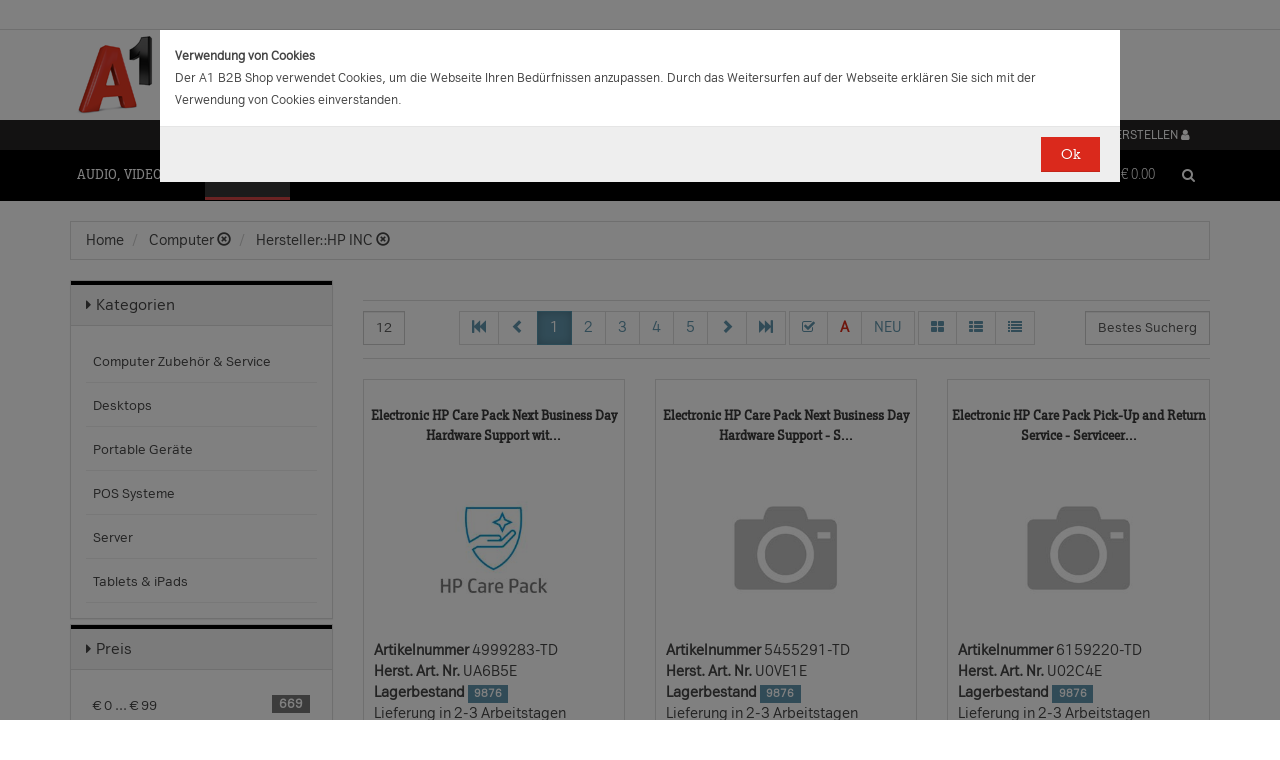

--- FILE ---
content_type: text/html;charset=UTF-8
request_url: https://b2bwebshop.a1.net/category/14875/brand/HP%20INC/ice_1585/1366%20x%20768
body_size: 26720
content:
<!doctype html><html>
  <head>
    <meta http-equiv="content-type" content="text/html; charset=UTF-8" />
    <meta http-equiv="x-ua-compatible" content="ie=edge" />
    <meta name="viewport" content="width=device-width, initial-scale=1, minimum-scale=1, maximum-scale=1" /><title>Computer - Produkte &amp; Angebote für Ihr Unternehmen | A1.net</title>
<meta name="description" content="Produkte &amp; Angebote für Ihr Unternehmen | A1.net" />
<meta name="keywords" content="Telekom A1, B2B" /><meta name="date" content="2025-12-30 17:41:01" />
    <script type="text/javascript" src="/resources/js/jquery-1.10.2.min.js"></script>
    <script type="text/javascript" src="/resources/js/jquery-migrate-1.1.0.min.js"></script>
    <link rel="stylesheet" href="/resources/style/bootstrap.css" />
    <link rel="stylesheet" href="/resources/style/style.css" />
    <link rel="stylesheet" href="/resources/style/footable-0.1.css" />
    <link rel="stylesheet" href="/resources/style/footable.sortable-0.1.css" />
    <link rel="stylesheet" href="/resources/style/tshop.css" />
    <link rel="stylesheet" media="print" href="/resources/style/print.css" />
    <link rel="stylesheet" href="/resources/style/a1.css" />
    <script type="text/javascript">var ctx = {
    url: document.URL,
    live: true,
    root: "",
    categoryId: "14875",
    page: "HomePage",
    resources: {
        'areYouSure': "Sind Sie sicher",
        'yes': "Ja",
        'no': "Nein",
        'wishlistTagsInfo': "Verwenden Sie dieses Eingabefeld um Tags zuzufügen. Mit den Tags können Sie Filter beim Teilen Ihrer Liste setzen.",
        'wishlistTagLinkOffInfo': "Klicken Sie auf diesen Link um nur die mit Tags versehenen Produkte anzuzeigen (Sie könnenn eine beliebige Anzahl Tags wählen).",
        'wishlistTagLinkOnInfo': "Klicken Sie auf diesen Link um Tags abzuwählen.",
        'EmailAddressValidator': "'${input}' ist keine gültige E-Mail Adresse",
        'RequiredValidator': "'${label}' wird benötigt"
    },
    runners: {},
    objects: {},
    options: {
        search: {
            searchGlobalOnly: false,
            disableCompound: true,
            disableSuggest: false,
            suggestMinChars: 3,
            suggestMaxItems: 10,
            suggestFadeTimeout: 7000
        },
        message: {
            startlinetag: '<span>',
            endlinetag: '</span>'
        },
        validation: [
            {
                  name: 'js-required',
                  rule: function(value, element) { return (value && !/^\s*$/.test(value)) },
                  msg: "'${label}' wird benötigt"
            },
            {
                  name: 'js-password-confirm',
                  rule: function(value, element) { return (jQuery(element).closest('form').find('.js-password').val() == value) },
                  msg: "Passwort und Bestätigungspasswort stimmen nicht überein"
            }
        ],
        modal: {
            fadeTimeout: 2500,
            scrollTop: 0
        },
        compare: {
            max: 4
        }
    },
    get: function(namespace) {
        if (this.objects.hasOwnProperty(namespace)) {
            return this.objects[namespace];
        }
        log('no object ' + namespace + ' is defined');
        return null;
    },
    event: function(namespace, args) {
        if (this.runners.hasOwnProperty(namespace)) {
            var _listeners = this.runners[namespace];
            for (var i = 0; i < _listeners.length; i++) {
                _listeners[i](args);
            }
        }
    },
    bindEvent: function(namespace, func) {
        if (!this.runners.hasOwnProperty(namespace)) {
            this.runners[namespace] = [];
        }
        this.runners[namespace].push(func);
    }
};
</script><link rel="shortcut icon" type="image/ico" href="/imgvault/shop/piano_A1_c.png?v=2">

<!-- Global site tag (gtag.js) - Google Analytics -->
<script async src="https://www.googletagmanager.com/gtag/js?id=G-PX7KMFNB94"></script>
<script>
  window.dataLayer = window.dataLayer || [];
  function gtag(){dataLayer.push(arguments);}
  gtag('js', new Date());

  gtag('config', 'G-PX7KMFNB94');
</script>


<!-- Google Tag Manager -->
<script>(function(w,d,s,l,i){w[l]=w[l]||[];w[l].push({'gtm.start':
new Date().getTime(),event:'gtm.js'});var f=d.getElementsByTagName(s)[0],
j=d.createElement(s),dl=l!='dataLayer'?'&l='+l:'';j.async=true;j.src=
'https://www.googletagmanager.com/gtm.js?id='+i+dl;f.parentNode.insertBefore(j,f);
})(window,document,'script','dataLayer','GTM-MSRHHZG');</script>
<!-- End Google Tag Manager -->
  </head>
  <body><!-- Google Tag Manager (noscript) -->
<noscript><iframe src="https://www.googletagmanager.com/ns.html?id=GTM-MSRHHZG"
height="0" width="0" style="display:none;visibility:hidden"></iframe></noscript>
<!-- End Google Tag Manager (noscript) --><div id="cookiePolicy" class="modal fade" role="dialog" aria-labelledby="cookiePolicyLabel">
  <div class="modal-dialog modal-sm">
    <div class="modal-content">
      <div class="modal-body"><small><strong>Verwendung von Cookies</strong><br />Der A1 B2B Shop verwendet Cookies, um die Webseite Ihren Bed&uuml;rfnissen anzupassen. Durch das Weitersurfen auf der Webseite erkl&auml;ren Sie sich mit der Verwendung von Cookies einverstanden.<br /></small></div>
      <div class="modal-footer">
        <button type="button" id="js-cookie-accept" class="btn btn-primary" data-dismiss="modal">Ok</button>
      </div>
    </div>
  </div>
</div>
<script type="text/javascript">/*
 * Copyright (C) Inspire-Software.com - All Rights Reserved
 * Unauthorized copying, modification or redistribution of this file
 * via any medium is strictly prohibited without explicit written permission.
 * Proprietary and confidential.
 */

jQuery('#js-cookie-accept').click(function() {
    var d = new Date();
    d.setTime(d.getTime() + (365*24*60*60*1000));
    var expires = "expires="+d.toUTCString();
    document.cookie = "cookiepolicy=accepted; " + expires + "; path=/";
});

jQuery(document).ready(function () {
    jQuery('#cookiePolicy').modal('show');
});
</script>
    <div class="navbar navbar-tshop navbar-fixed-top megamenu">
      <div class="navbar-top">
        <div class="container-full">
          <div class="row"><div class="language-menu">
  <div class="container">
    <div class="top-include col-xs-12 col-sm-6"><ul>
<li></li>
</ul></div>
    <div class="top-right col-xs-12 col-sm-6">
      <ul></ul>
    </div>
  </div>
</div><div class="logo">
  <div class="container">
    <div class="row">
      <div class="col-xs-12">
        <a rel="bookmark" href="/">
          <img border="0" src="/imgvault/shop/logo-red_A1_a.png?w=as&amp;h=is" />
        </a>
      </div>
    </div>
  </div>
</div></div>
        </div>
        <div class="container">
          <div class="row"><div class="col-xs-4 col-lg-3">
  <div class="pull-left"></div>
</div>
<div class="hidden-xs hidden-sm hidden-md col-lg-3 no-padding">
  <div class="pull-left"></div>
</div>
<div class="col-xs-8 col-lg-6">
  <div class="pull-right">
    <ul class="userMenu">
      <li>
        <a class="dropdown-toggle" id="profileMenu" href="/login">
          <span class="hidden-xs">Login / Konto erstellen</span>
          <i class="fa fa-user fa-2"></i>
        </a>
      </li>
    </ul>
  </div><div class="pull-right">
    <ul class="userMenu">
        <li><a class="dropdown-toggle" href="/wishlist">
            <span class="hidden-xs hidden-sm">Favoriten</span>
            <i class="glyphicon glyphicon-list-alt" style="top:2px;"></i>
        </a></li>
    </ul>
</div>
</div></div>
        </div>
      </div>
      <div class="container">
        <div class="navbar-header">
          <button type="button" class="navbar-toggle" data-toggle="collapse" data-target=".navbar-collapse">
            <span class="sr-only"></span>
            <span class="icon-bar"></span>
            <span class="icon-bar"></span>
            <span class="icon-bar"></span>
          </button>
          <div class="navbar-toggle hidden-lg hidden-md">
            <span id="mini-cart-mobile"><div class="dropdown cartMenu" data-emptycart="1">
  <a rel="nofollow" href="/cart" class="dropdown-toggle">
    <i class="fa fa-shopping-cart"></i>
    <span class="mini-cart-price">
      <sup>
        <span>(0)</span>
      </sup>
      <span class="regular-price-currency">€
        <span itemprop="priceCurrency" class="sr-only">EUR</span>
      </span>
      <span itemprop="price" class="js-ga-ecommerce-price regular-price-whole" data-price="0.00">0.00</span>
      <div class="clearfix"></div>
    </span>
  </a>
</div></span>
          </div>
          <span class="hidden-lg hidden-md compare-page-btn-mini">
            <a rel="nofollow" class="js-compare-click compare-page" target="_compare" href="/compare" title="Zum Produktvergleich">
              <i class="fa fa-files-o fa-3"></i>
              <span>
                <sup>
                  <span class="js-compare-count">(0)</span>
                </sup>
              </span>
            </a>
          </span>
          <div class="search-box pull-right hidden-lg hidden-md">
            <div class="input-group">
              <button class="btn btn-nobg getFullSearch" type="button">
                <i class="fa fa-search"></i>
              </button>
            </div>
          </div>
        </div>
        <div class="navbar-collapse collapse">
          <div class="row">
            <div class="col-xs-12 hidden-sm hidden-md hidden-lg"></div>
          </div><ul class="nav navbar-nav">
  <li class="dropdown megamenu" data-category="category/17275">
    <a href="/category/17275" class="dropdown-toggle">Audio, Video, Bild</a>
    <ul class="dropdown-menu navbar-nav-lvl2">
      <li class=" dropdown-lvl2 dropdown-submenu" data-category="category/17298" data-category-sub="true" data-category-active="false" data-category-active-sub="false">
        <a rel="bookmark" class="mega-nav-lvl2" href="/category/17298">
          <span>Anbindung &amp; Steuerung</span>
        </a>
        <ul class="dropdown-menu navbar-nav-lvl3">
          <li class="" data-category="category/17299" data-category-parent="category/17298" data-category-active="false">
            <a rel="bookmark" class="mega-nav-lvl3" href="/category/17299">
              <span>Abdeckungen</span>
            </a>
          </li>
          <li class="" data-category="category/17309" data-category-parent="category/17298" data-category-active="false">
            <a rel="bookmark" class="mega-nav-lvl3" href="/category/17309">
              <span>Fernbedienungen</span>
            </a>
          </li>
          <li class="" data-category="category/17318" data-category-parent="category/17298" data-category-active="false">
            <a rel="bookmark" class="mega-nav-lvl3" href="/category/17318">
              <span>Signalverstärker</span>
            </a>
          </li>
          <li class="" data-category="category/17319" data-category-parent="category/17298" data-category-active="false">
            <a rel="bookmark" class="mega-nav-lvl3" href="/category/17319">
              <span>Umschalter</span>
            </a>
          </li>
          <li class="" data-category="category/17335" data-category-parent="category/17298" data-category-active="false">
            <a rel="bookmark" class="mega-nav-lvl3" href="/category/17335">
              <span>Video &amp; Audio Extender</span>
            </a>
          </li>
        </ul>
      </li>
      <li class=" dropdown-lvl2 dropdown-submenu" data-category="category/15094" data-category-sub="true" data-category-active="false" data-category-active-sub="false">
        <a rel="bookmark" class="mega-nav-lvl2" href="/category/15094">
          <span>Audio</span>
        </a>
        <ul class="dropdown-menu navbar-nav-lvl3">
          <li class="" data-category="category/17345" data-category-parent="category/15094" data-category-active="false">
            <a rel="bookmark" class="mega-nav-lvl3" href="/category/17345">
              <span>Audio Zubehör</span>
            </a>
          </li>
          <li class="" data-category="category/15095" data-category-parent="category/15094" data-category-active="false">
            <a rel="bookmark" class="mega-nav-lvl3" href="/category/15095">
              <span>Dockingstationen</span>
            </a>
          </li>
          <li class="" data-category="category/17300" data-category-parent="category/15094" data-category-active="false">
            <a rel="bookmark" class="mega-nav-lvl3" href="/category/17300">
              <span>Kopfhörer &amp; Mikrofone</span>
            </a>
          </li>
        </ul>
      </li>
      <li class=" dropdown-lvl2 dropdown-submenu" data-category="category/17332" data-category-sub="true" data-category-active="false" data-category-active-sub="false">
        <a rel="bookmark" class="mega-nav-lvl2" href="/category/17332">
          <span>Audio &amp; Video tragbar</span>
        </a>
        <ul class="dropdown-menu navbar-nav-lvl3">
          <li class="" data-category="category/17333" data-category-parent="category/17332" data-category-active="false">
            <a rel="bookmark" class="mega-nav-lvl3" href="/category/17333">
              <span>Zubehör</span>
            </a>
          </li>
        </ul>
      </li>
      <li class=" dropdown-lvl2 dropdown-submenu" data-category="category/17304" data-category-sub="true" data-category-active="false" data-category-active-sub="false">
        <a rel="bookmark" class="mega-nav-lvl2" href="/category/17304">
          <span>Audio Professional</span>
        </a>
        <ul class="dropdown-menu navbar-nav-lvl3">
          <li class="" data-category="category/17305" data-category-parent="category/17304" data-category-active="false">
            <a rel="bookmark" class="mega-nav-lvl3" href="/category/17305">
              <span>AV-Kabel</span>
            </a>
          </li>
          <li class="" data-category="category/17311" data-category-parent="category/17304" data-category-active="false">
            <a rel="bookmark" class="mega-nav-lvl3" href="/category/17311">
              <span>Kopfhörer</span>
            </a>
          </li>
          <li class="" data-category="category/17325" data-category-parent="category/17304" data-category-active="false">
            <a rel="bookmark" class="mega-nav-lvl3" href="/category/17325">
              <span>Mikrofone</span>
            </a>
          </li>
          <li class="" data-category="category/17343" data-category-parent="category/17304" data-category-active="false">
            <a rel="bookmark" class="mega-nav-lvl3" href="/category/17343">
              <span>Mixer Verstärker</span>
            </a>
          </li>
          <li class="" data-category="category/17342" data-category-parent="category/17304" data-category-active="false">
            <a rel="bookmark" class="mega-nav-lvl3" href="/category/17342">
              <span>Professionelle Lautsprecher</span>
            </a>
          </li>
          <li class="" data-category="category/17339" data-category-parent="category/17304" data-category-active="false">
            <a rel="bookmark" class="mega-nav-lvl3" href="/category/17339">
              <span>Verstärker</span>
            </a>
          </li>
        </ul>
      </li>
      <li class=" dropdown-lvl2 dropdown-submenu" data-category="category/17276" data-category-sub="true" data-category-active="false" data-category-active-sub="false">
        <a rel="bookmark" class="mega-nav-lvl2" href="/category/17276">
          <span>AV Zubehör</span>
        </a>
        <ul class="dropdown-menu navbar-nav-lvl3">
          <li class="" data-category="category/17277" data-category-parent="category/17276" data-category-active="false">
            <a rel="bookmark" class="mega-nav-lvl3" href="/category/17277">
              <span>AVI Netzteile &amp; Aufladegeräte</span>
            </a>
          </li>
          <li class="" data-category="category/17285" data-category-parent="category/17276" data-category-active="false">
            <a rel="bookmark" class="mega-nav-lvl3" href="/category/17285">
              <span>Tragetaschen</span>
            </a>
          </li>
        </ul>
      </li>
      <li class=" dropdown-lvl2 dropdown-submenu" data-category="category/17295" data-category-sub="true" data-category-active="false" data-category-active-sub="false">
        <a rel="bookmark" class="mega-nav-lvl2" href="/category/17295">
          <span>AVI Kabel</span>
        </a>
        <ul class="dropdown-menu navbar-nav-lvl3">
          <li class="" data-category="category/17297" data-category-parent="category/17295" data-category-active="false">
            <a rel="bookmark" class="mega-nav-lvl3" href="/category/17297">
              <span>Audio</span>
            </a>
          </li>
          <li class="" data-category="category/17296" data-category-parent="category/17295" data-category-active="false">
            <a rel="bookmark" class="mega-nav-lvl3" href="/category/17296">
              <span>AVI Kabel</span>
            </a>
          </li>
        </ul>
      </li>
      <li class=" dropdown-lvl2 dropdown-submenu" data-category="category/17340" data-category-sub="true" data-category-active="false" data-category-active-sub="false">
        <a rel="bookmark" class="mega-nav-lvl2" href="/category/17340">
          <span>Blu Ray, DVD &amp; Festplattenrekorder</span>
        </a>
        <ul class="dropdown-menu navbar-nav-lvl3">
          <li class="" data-category="category/18712" data-category-parent="category/17340" data-category-active="false">
            <a rel="bookmark" class="mega-nav-lvl3" href="/category/18712">
              <span>Festplattenrekorder</span>
            </a>
          </li>
        </ul>
      </li>
      <li class=" dropdown-lvl2 dropdown-submenu" data-category="category/17280" data-category-sub="true" data-category-active="false" data-category-active-sub="false">
        <a rel="bookmark" class="mega-nav-lvl2" href="/category/17280">
          <span>Digitalkameras &amp; Video</span>
        </a>
        <ul class="dropdown-menu navbar-nav-lvl3">
          <li class="" data-category="category/23407" data-category-parent="category/17280" data-category-active="false">
            <a rel="bookmark" class="mega-nav-lvl3" href="/category/23407">
              <span>Action Cams</span>
            </a>
          </li>
          <li class="" data-category="category/18599" data-category-parent="category/17280" data-category-active="false">
            <a rel="bookmark" class="mega-nav-lvl3" href="/category/18599">
              <span>Digitaler Fotorahmen</span>
            </a>
          </li>
          <li class="" data-category="category/17320" data-category-parent="category/17280" data-category-active="false">
            <a rel="bookmark" class="mega-nav-lvl3" href="/category/17320">
              <span>Foto &amp; Video Sonstiges</span>
            </a>
          </li>
          <li class="" data-category="category/17281" data-category-parent="category/17280" data-category-active="false">
            <a rel="bookmark" class="mega-nav-lvl3" href="/category/17281">
              <span>Kamera Linsen</span>
            </a>
          </li>
          <li class="" data-category="category/17336" data-category-parent="category/17280" data-category-active="false">
            <a rel="bookmark" class="mega-nav-lvl3" href="/category/17336">
              <span>Videokameras</span>
            </a>
          </li>
          <li class="" data-category="category/17313" data-category-parent="category/17280" data-category-active="false">
            <a rel="bookmark" class="mega-nav-lvl3" href="/category/17313">
              <span>Webcams</span>
            </a>
          </li>
          <li class="" data-category="category/17289" data-category-parent="category/17280" data-category-active="false">
            <a rel="bookmark" class="mega-nav-lvl3" href="/category/17289">
              <span>Zubehör für IP-Kameras</span>
            </a>
          </li>
          <li class="" data-category="category/17326" data-category-parent="category/17280" data-category-active="false">
            <a rel="bookmark" class="mega-nav-lvl3" href="/category/17326">
              <span>Überwachungskameras</span>
            </a>
          </li>
        </ul>
      </li>
      <li class=" dropdown-lvl2 dropdown-submenu" data-category="category/17314" data-category-sub="true" data-category-active="false" data-category-active-sub="false">
        <a rel="bookmark" class="mega-nav-lvl2" href="/category/17314">
          <span>Interaktive Produkte</span>
        </a>
        <ul class="dropdown-menu navbar-nav-lvl3">
          <li class="" data-category="category/17315" data-category-parent="category/17314" data-category-active="false">
            <a rel="bookmark" class="mega-nav-lvl3" href="/category/17315">
              <span>Intreraktive Geräte &amp; Zubehör</span>
            </a>
          </li>
        </ul>
      </li>
      <li class=" dropdown-lvl2 dropdown-submenu" data-category="category/17291" data-category-sub="true" data-category-active="false" data-category-active-sub="false">
        <a rel="bookmark" class="mega-nav-lvl2" href="/category/17291">
          <span>LFD &amp; Digital Signage</span>
        </a>
        <ul class="dropdown-menu navbar-nav-lvl3">
          <li class="" data-category="category/17334" data-category-parent="category/17291" data-category-active="false">
            <a rel="bookmark" class="mega-nav-lvl3" href="/category/17334">
              <span>Digital Signage Media Player</span>
            </a>
          </li>
          <li class="" data-category="category/17338" data-category-parent="category/17291" data-category-active="false">
            <a rel="bookmark" class="mega-nav-lvl3" href="/category/17338">
              <span>Digital Signage Software</span>
            </a>
          </li>
          <li class="" data-category="category/17321" data-category-parent="category/17291" data-category-active="false">
            <a rel="bookmark" class="mega-nav-lvl3" href="/category/17321">
              <span>LFD - Professional</span>
            </a>
          </li>
          <li class="" data-category="category/23501" data-category-parent="category/17291" data-category-active="false">
            <a rel="bookmark" class="mega-nav-lvl3" href="/category/23501">
              <span>LFD - Videowall</span>
            </a>
          </li>
          <li class="" data-category="category/17312" data-category-parent="category/17291" data-category-active="false">
            <a rel="bookmark" class="mega-nav-lvl3" href="/category/17312">
              <span>Zubehör</span>
            </a>
          </li>
        </ul>
      </li>
      <li class=" dropdown-lvl2 dropdown-submenu" data-category="category/17286" data-category-sub="true" data-category-active="false" data-category-active-sub="false">
        <a rel="bookmark" class="mega-nav-lvl2" href="/category/17286">
          <span>Montagelösungen</span>
        </a>
        <ul class="dropdown-menu navbar-nav-lvl3">
          <li class="" data-category="category/17287" data-category-parent="category/17286" data-category-active="false">
            <a rel="bookmark" class="mega-nav-lvl3" href="/category/17287">
              <span>Racks</span>
            </a>
          </li>
          <li class="" data-category="category/17293" data-category-parent="category/17286" data-category-active="false">
            <a rel="bookmark" class="mega-nav-lvl3" href="/category/17293">
              <span>Wandmontage</span>
            </a>
          </li>
        </ul>
      </li>
      <li class=" dropdown-lvl2 dropdown-submenu" data-category="category/17302" data-category-sub="true" data-category-active="false" data-category-active-sub="false">
        <a rel="bookmark" class="mega-nav-lvl2" href="/category/17302">
          <span>Spiele</span>
        </a>
        <ul class="dropdown-menu navbar-nav-lvl3">
          <li class="" data-category="category/17303" data-category-parent="category/17302" data-category-active="false">
            <a rel="bookmark" class="mega-nav-lvl3" href="/category/17303">
              <span>Spiele Zubehör</span>
            </a>
          </li>
        </ul>
      </li>
      <li class=" dropdown-lvl2 dropdown-submenu" data-category="category/17316" data-category-sub="true" data-category-active="false" data-category-active-sub="false">
        <a rel="bookmark" class="mega-nav-lvl2" href="/category/17316">
          <span>Videokonferenzen</span>
        </a>
        <ul class="dropdown-menu navbar-nav-lvl3">
          <li class="" data-category="category/17317" data-category-parent="category/17316" data-category-active="false">
            <a rel="bookmark" class="mega-nav-lvl3" href="/category/17317">
              <span>Zubehör</span>
            </a>
          </li>
        </ul>
      </li>
    </ul>
  </li>
  <li class="dropdown megamenu" data-category="category/14875">
    <a href="/category/14875" class="dropdown-toggle">Computer</a>
    <ul class="dropdown-menu navbar-nav-lvl2">
      <li class=" dropdown-lvl2 dropdown-submenu" data-category="category/14959" data-category-sub="true" data-category-active="false" data-category-active-sub="false">
        <a rel="bookmark" class="mega-nav-lvl2" href="/category/14959">
          <span>Computer Zubehör &amp; Service</span>
        </a>
        <ul class="dropdown-menu navbar-nav-lvl3">
          <li class="" data-category="category/14960" data-category-parent="category/14959" data-category-active="false">
            <a rel="bookmark" class="mega-nav-lvl3" href="/category/14960">
              <span>Computer Service &amp; Support</span>
            </a>
          </li>
        </ul>
      </li>
      <li class=" dropdown-lvl2 dropdown-submenu" data-category="category/15066" data-category-sub="true" data-category-active="false" data-category-active-sub="false">
        <a rel="bookmark" class="mega-nav-lvl2" href="/category/15066">
          <span>Desktops</span>
        </a>
        <ul class="dropdown-menu navbar-nav-lvl3">
          <li class="" data-category="category/15079" data-category-parent="category/15066" data-category-active="false">
            <a rel="bookmark" class="mega-nav-lvl3" href="/category/15079">
              <span>All in One</span>
            </a>
          </li>
          <li class="" data-category="category/15074" data-category-parent="category/15066" data-category-active="false">
            <a rel="bookmark" class="mega-nav-lvl3" href="/category/15074">
              <span>Desktops</span>
            </a>
          </li>
          <li class="" data-category="category/15067" data-category-parent="category/15066" data-category-active="false">
            <a rel="bookmark" class="mega-nav-lvl3" href="/category/15067">
              <span>Thin Clients</span>
            </a>
          </li>
          <li class="" data-category="category/15076" data-category-parent="category/15066" data-category-active="false">
            <a rel="bookmark" class="mega-nav-lvl3" href="/category/15076">
              <span>Workstations</span>
            </a>
          </li>
          <li class="" data-category="category/17283" data-category-parent="category/15066" data-category-active="false">
            <a rel="bookmark" class="mega-nav-lvl3" href="/category/17283">
              <span>Zubehör für PC, Workstations, etc.</span>
            </a>
          </li>
        </ul>
      </li>
      <li class=" dropdown-lvl2 dropdown-submenu" data-category="category/14876" data-category-sub="true" data-category-active="false" data-category-active-sub="false">
        <a rel="bookmark" class="mega-nav-lvl2" href="/category/14876">
          <span>Portable Geräte</span>
        </a>
        <ul class="dropdown-menu navbar-nav-lvl3">
          <li class="" data-category="category/14983" data-category-parent="category/14876" data-category-active="false">
            <a rel="bookmark" class="mega-nav-lvl3" href="/category/14983">
              <span>Akkus für Notebooks &amp; Tablets</span>
            </a>
          </li>
          <li class="" data-category="category/14910" data-category-parent="category/14876" data-category-active="false">
            <a rel="bookmark" class="mega-nav-lvl3" href="/category/14910">
              <span>Diebstahlsicherungen</span>
            </a>
          </li>
          <li class="" data-category="category/15431" data-category-parent="category/14876" data-category-active="false">
            <a rel="bookmark" class="mega-nav-lvl3" href="/category/15431">
              <span>Docking-Stationen</span>
            </a>
          </li>
          <li class="" data-category="category/14912" data-category-parent="category/14876" data-category-active="false">
            <a rel="bookmark" class="mega-nav-lvl3" href="/category/14912">
              <span>Ladegeräte für Notebooks &amp; Tablets</span>
            </a>
          </li>
          <li class="" data-category="category/15055" data-category-parent="category/14876" data-category-active="false">
            <a rel="bookmark" class="mega-nav-lvl3" href="/category/15055">
              <span>Mobile Workstations</span>
            </a>
          </li>
          <li class="" data-category="category/15052" data-category-parent="category/14876" data-category-active="false">
            <a rel="bookmark" class="mega-nav-lvl3" href="/category/15052">
              <span>Notebooks</span>
            </a>
          </li>
          <li class="" data-category="category/14877" data-category-parent="category/14876" data-category-active="false">
            <a rel="bookmark" class="mega-nav-lvl3" href="/category/14877">
              <span>Notebooktaschen</span>
            </a>
          </li>
          <li class="" data-category="category/23477" data-category-parent="category/14876" data-category-active="false">
            <a rel="bookmark" class="mega-nav-lvl3" href="/category/23477">
              <span>Privacy Filter</span>
            </a>
          </li>
          <li class="" data-category="category/15017" data-category-parent="category/14876" data-category-active="false">
            <a rel="bookmark" class="mega-nav-lvl3" href="/category/15017">
              <span>Sonstiges tragbares Zubehör</span>
            </a>
          </li>
        </ul>
      </li>
      <li class=" dropdown-lvl2 dropdown-submenu" data-category="category/18563" data-category-sub="true" data-category-active="false" data-category-active-sub="false">
        <a rel="bookmark" class="mega-nav-lvl2" href="/category/18563">
          <span>POS Systeme</span>
        </a>
        <ul class="dropdown-menu navbar-nav-lvl3">
          <li class="" data-category="category/18591" data-category-parent="category/18563" data-category-active="false">
            <a rel="bookmark" class="mega-nav-lvl3" href="/category/18591">
              <span>POS Terminal</span>
            </a>
          </li>
          <li class="" data-category="category/18564" data-category-parent="category/18563" data-category-active="false">
            <a rel="bookmark" class="mega-nav-lvl3" href="/category/18564">
              <span>POS Zubehör</span>
            </a>
          </li>
        </ul>
      </li>
      <li class=" dropdown-lvl2 dropdown-submenu" data-category="category/18548" data-category-sub="true" data-category-active="false" data-category-active-sub="false">
        <a rel="bookmark" class="mega-nav-lvl2" href="/category/18548">
          <span>Server</span>
        </a>
        <ul class="dropdown-menu navbar-nav-lvl3">
          <li class="" data-category="category/18567" data-category-parent="category/18548" data-category-active="false">
            <a rel="bookmark" class="mega-nav-lvl3" href="/category/18567">
              <span>Blade Server</span>
            </a>
          </li>
          <li class="" data-category="category/18574" data-category-parent="category/18548" data-category-active="false">
            <a rel="bookmark" class="mega-nav-lvl3" href="/category/18574">
              <span>Rack Server</span>
            </a>
          </li>
          <li class="" data-category="category/18549" data-category-parent="category/18548" data-category-active="false">
            <a rel="bookmark" class="mega-nav-lvl3" href="/category/18549">
              <span>Server Zubehör</span>
            </a>
          </li>
          <li class="" data-category="category/18573" data-category-parent="category/18548" data-category-active="false">
            <a rel="bookmark" class="mega-nav-lvl3" href="/category/18573">
              <span>Tower Server</span>
            </a>
          </li>
        </ul>
      </li>
      <li class=" dropdown-lvl2 dropdown-submenu" data-category="category/15036" data-category-sub="true" data-category-active="false" data-category-active-sub="false">
        <a rel="bookmark" class="mega-nav-lvl2" href="/category/15036">
          <span>Tablets &amp; iPads</span>
        </a>
        <ul class="dropdown-menu navbar-nav-lvl3">
          <li class="" data-category="category/15043" data-category-parent="category/15036" data-category-active="false">
            <a rel="bookmark" class="mega-nav-lvl3" href="/category/15043">
              <span>Dockingstationen für Tablets</span>
            </a>
          </li>
          <li class="" data-category="category/15073" data-category-parent="category/15036" data-category-active="false">
            <a rel="bookmark" class="mega-nav-lvl3" href="/category/15073">
              <span>Schutzfolien &amp; Filter für Tablets</span>
            </a>
          </li>
          <li class="" data-category="category/15071" data-category-parent="category/15036" data-category-active="false">
            <a rel="bookmark" class="mega-nav-lvl3" href="/category/15071">
              <span>Sicherheitszubehör für Tablets</span>
            </a>
          </li>
          <li class="" data-category="category/15044" data-category-parent="category/15036" data-category-active="false">
            <a rel="bookmark" class="mega-nav-lvl3" href="/category/15044">
              <span>sonstiges Zubehör für Tablets</span>
            </a>
          </li>
          <li class="" data-category="category/15048" data-category-parent="category/15036" data-category-active="false">
            <a rel="bookmark" class="mega-nav-lvl3" href="/category/15048">
              <span>Stromversorgung für Tablets</span>
            </a>
          </li>
          <li class="" data-category="category/15084" data-category-parent="category/15036" data-category-active="false">
            <a rel="bookmark" class="mega-nav-lvl3" href="/category/15084">
              <span>Tablets</span>
            </a>
          </li>
          <li class="" data-category="category/15037" data-category-parent="category/15036" data-category-active="false">
            <a rel="bookmark" class="mega-nav-lvl3" href="/category/15037">
              <span>Taschen &amp; Gehäuse für Tablets</span>
            </a>
          </li>
        </ul>
      </li>
    </ul>
  </li>
  <li class="dropdown megamenu" data-category="category/14872">
    <a href="/category/14872" class="dropdown-toggle">Drucker, Scanner, Fax</a>
    <ul class="dropdown-menu navbar-nav-lvl2">
      <li class=" dropdown-lvl2 dropdown-submenu" data-category="category/14908" data-category-sub="true" data-category-active="false" data-category-active-sub="false">
        <a rel="bookmark" class="mega-nav-lvl2" href="/category/14908">
          <span>Drucker &amp; Faxe</span>
        </a>
        <ul class="dropdown-menu navbar-nav-lvl3">
          <li class="" data-category="category/14918" data-category-parent="category/14908" data-category-active="false">
            <a rel="bookmark" class="mega-nav-lvl3" href="/category/14918">
              <span>Drucker Service &amp; Support</span>
            </a>
          </li>
          <li class="" data-category="category/14907" data-category-parent="category/14908" data-category-active="false">
            <a rel="bookmark" class="mega-nav-lvl3" href="/category/14907">
              <span>Druckköpfe (LF)</span>
            </a>
          </li>
          <li class="" data-category="category/23515" data-category-parent="category/14908" data-category-active="false">
            <a rel="bookmark" class="mega-nav-lvl3" href="/category/23515">
              <span>Druckmedien (LF)</span>
            </a>
          </li>
          <li class="" data-category="category/15012" data-category-parent="category/14908" data-category-active="false">
            <a rel="bookmark" class="mega-nav-lvl3" href="/category/15012">
              <span>Etiketten- &amp; Thermodrucker</span>
            </a>
          </li>
          <li class="" data-category="category/15016" data-category-parent="category/14908" data-category-active="false">
            <a rel="bookmark" class="mega-nav-lvl3" href="/category/15016">
              <span>Faxgeräte</span>
            </a>
          </li>
          <li class="" data-category="category/23530" data-category-parent="category/14908" data-category-active="false">
            <a rel="bookmark" class="mega-nav-lvl3" href="/category/23530">
              <span>Großformat- Verbrauchsmaterial</span>
            </a>
          </li>
          <li class="" data-category="category/15035" data-category-parent="category/14908" data-category-active="false">
            <a rel="bookmark" class="mega-nav-lvl3" href="/category/15035">
              <span>Großformatdrucker</span>
            </a>
          </li>
          <li class="" data-category="category/15019" data-category-parent="category/14908" data-category-active="false">
            <a rel="bookmark" class="mega-nav-lvl3" href="/category/15019">
              <span>Laserdrucker</span>
            </a>
          </li>
          <li class="" data-category="category/23529" data-category-parent="category/14908" data-category-active="false">
            <a rel="bookmark" class="mega-nav-lvl3" href="/category/23529">
              <span>MF-Drucker (nachfüllbarer Tank)</span>
            </a>
          </li>
          <li class="" data-category="category/15034" data-category-parent="category/14908" data-category-active="false">
            <a rel="bookmark" class="mega-nav-lvl3" href="/category/15034">
              <span>Multifunktion / AIO Laserdrucker</span>
            </a>
          </li>
          <li class="" data-category="category/15058" data-category-parent="category/14908" data-category-active="false">
            <a rel="bookmark" class="mega-nav-lvl3" href="/category/15058">
              <span>Multifunktion / AIO Tintendrucker</span>
            </a>
          </li>
          <li class="" data-category="category/14911" data-category-parent="category/14908" data-category-active="false">
            <a rel="bookmark" class="mega-nav-lvl3" href="/category/14911">
              <span>Punktmatrix Drucker</span>
            </a>
          </li>
          <li class="" data-category="category/15027" data-category-parent="category/14908" data-category-active="false">
            <a rel="bookmark" class="mega-nav-lvl3" href="/category/15027">
              <span>Scanner</span>
            </a>
          </li>
          <li class="" data-category="category/23528" data-category-parent="category/14908" data-category-active="false">
            <a rel="bookmark" class="mega-nav-lvl3" href="/category/23528">
              <span>SF-Drucker (nachfüllbarer Tank)</span>
            </a>
          </li>
          <li class="" data-category="category/15049" data-category-parent="category/14908" data-category-active="false">
            <a rel="bookmark" class="mega-nav-lvl3" href="/category/15049">
              <span>Tinten- &amp; Fotodrucker</span>
            </a>
          </li>
        </ul>
      </li>
      <li class=" dropdown-lvl2 dropdown-submenu" data-category="category/14883" data-category-sub="true" data-category-active="false" data-category-active-sub="false">
        <a rel="bookmark" class="mega-nav-lvl2" href="/category/14883">
          <span>Ersatzteile &amp; Wartungs-KITs</span>
        </a>
        <ul class="dropdown-menu navbar-nav-lvl3">
          <li class="" data-category="category/14909" data-category-parent="category/14883" data-category-active="false">
            <a rel="bookmark" class="mega-nav-lvl3" href="/category/14909">
              <span>Drucker Zubehör</span>
            </a>
          </li>
          <li class="" data-category="category/14923" data-category-parent="category/14883" data-category-active="false">
            <a rel="bookmark" class="mega-nav-lvl3" href="/category/14923">
              <span>Druckköpfe</span>
            </a>
          </li>
          <li class="" data-category="category/14963" data-category-parent="category/14883" data-category-active="false">
            <a rel="bookmark" class="mega-nav-lvl3" href="/category/14963">
              <span>Fixiereinheiten</span>
            </a>
          </li>
          <li class="" data-category="category/14954" data-category-parent="category/14883" data-category-active="false">
            <a rel="bookmark" class="mega-nav-lvl3" href="/category/14954">
              <span>Printserver</span>
            </a>
          </li>
          <li class="" data-category="category/14990" data-category-parent="category/14883" data-category-active="false">
            <a rel="bookmark" class="mega-nav-lvl3" href="/category/14990">
              <span>Reinigungskits</span>
            </a>
          </li>
          <li class="" data-category="category/14884" data-category-parent="category/14883" data-category-active="false">
            <a rel="bookmark" class="mega-nav-lvl3" href="/category/14884">
              <span>Trommeln</span>
            </a>
          </li>
          <li class="" data-category="category/14996" data-category-parent="category/14883" data-category-active="false">
            <a rel="bookmark" class="mega-nav-lvl3" href="/category/14996">
              <span>Wartungskits</span>
            </a>
          </li>
          <li class="" data-category="category/14969" data-category-parent="category/14883" data-category-active="false">
            <a rel="bookmark" class="mega-nav-lvl3" href="/category/14969">
              <span>Übergabe-Einheiten</span>
            </a>
          </li>
        </ul>
      </li>
      <li class=" dropdown-lvl2 dropdown-submenu" data-category="category/14873" data-category-sub="true" data-category-active="false" data-category-active-sub="false">
        <a rel="bookmark" class="mega-nav-lvl2" href="/category/14873">
          <span>Großformat Verbrauchsmaterial</span>
        </a>
        <ul class="dropdown-menu navbar-nav-lvl3">
          <li class="" data-category="category/14965" data-category-parent="category/14873" data-category-active="false">
            <a rel="bookmark" class="mega-nav-lvl3" href="/category/14965">
              <span>Flüssig-Tinte (LF)</span>
            </a>
          </li>
          <li class="" data-category="category/14874" data-category-parent="category/14873" data-category-active="false">
            <a rel="bookmark" class="mega-nav-lvl3" href="/category/14874">
              <span>Toner (LF)</span>
            </a>
          </li>
        </ul>
      </li>
      <li class=" dropdown-lvl2 dropdown-submenu" data-category="category/14916" data-category-sub="true" data-category-active="false" data-category-active-sub="false">
        <a rel="bookmark" class="mega-nav-lvl2" href="/category/14916">
          <span>Papier - Großformat-Drucker/Plotter</span>
        </a>
        <ul class="dropdown-menu navbar-nav-lvl3">
          <li class="" data-category="category/14922" data-category-parent="category/14916" data-category-active="false">
            <a rel="bookmark" class="mega-nav-lvl3" href="/category/14922">
              <span>Glanz-Papier (LF)</span>
            </a>
          </li>
          <li class="" data-category="category/17274" data-category-parent="category/14916" data-category-active="false">
            <a rel="bookmark" class="mega-nav-lvl3" href="/category/17274">
              <span>Papier, Großformat</span>
            </a>
          </li>
          <li class="" data-category="category/14917" data-category-parent="category/14916" data-category-active="false">
            <a rel="bookmark" class="mega-nav-lvl3" href="/category/14917">
              <span>Photo-Papier (LF)</span>
            </a>
          </li>
          <li class="" data-category="category/14924" data-category-parent="category/14916" data-category-active="false">
            <a rel="bookmark" class="mega-nav-lvl3" href="/category/14924">
              <span>Spezial-Anwendungen (LF)</span>
            </a>
          </li>
        </ul>
      </li>
      <li class=" dropdown-lvl2 dropdown-submenu" data-category="category/14880" data-category-sub="true" data-category-active="false" data-category-active-sub="false">
        <a rel="bookmark" class="mega-nav-lvl2" href="/category/14880">
          <span>Papier - Standard-Drucker</span>
        </a>
        <ul class="dropdown-menu navbar-nav-lvl3">
          <li class="" data-category="category/14882" data-category-parent="category/14880" data-category-active="false">
            <a rel="bookmark" class="mega-nav-lvl3" href="/category/14882">
              <span>Büro Papiere &amp; Filme</span>
            </a>
          </li>
          <li class="" data-category="category/14939" data-category-parent="category/14880" data-category-active="false">
            <a rel="bookmark" class="mega-nav-lvl3" href="/category/14939">
              <span>Glanz-Papier</span>
            </a>
          </li>
          <li class="" data-category="category/23513" data-category-parent="category/14880" data-category-active="false">
            <a rel="bookmark" class="mega-nav-lvl3" href="/category/23513">
              <span>Multifunktions-Papier</span>
            </a>
          </li>
          <li class="" data-category="category/14881" data-category-parent="category/14880" data-category-active="false">
            <a rel="bookmark" class="mega-nav-lvl3" href="/category/14881">
              <span>Photo-Papier</span>
            </a>
          </li>
        </ul>
      </li>
      <li class=" dropdown-lvl2 dropdown-submenu" data-category="category/14878" data-category-sub="true" data-category-active="false" data-category-active-sub="false">
        <a rel="bookmark" class="mega-nav-lvl2" href="/category/14878">
          <span>sonstige Verbrauchsmaterialien</span>
        </a>
        <ul class="dropdown-menu navbar-nav-lvl3">
          <li class="" data-category="category/14879" data-category-parent="category/14878" data-category-active="false">
            <a rel="bookmark" class="mega-nav-lvl3" href="/category/14879">
              <span>Andere Verbrauchsmaterialien</span>
            </a>
          </li>
          <li class="" data-category="category/14938" data-category-parent="category/14878" data-category-active="false">
            <a rel="bookmark" class="mega-nav-lvl3" href="/category/14938">
              <span>Beschriftung</span>
            </a>
          </li>
          <li class="" data-category="category/23502" data-category-parent="category/14878" data-category-active="false">
            <a rel="bookmark" class="mega-nav-lvl3" href="/category/23502">
              <span>Binde-Maschinen</span>
            </a>
          </li>
          <li class="" data-category="category/15040" data-category-parent="category/14878" data-category-active="false">
            <a rel="bookmark" class="mega-nav-lvl3" href="/category/15040">
              <span>Etiketten</span>
            </a>
          </li>
          <li class="" data-category="category/14893" data-category-parent="category/14878" data-category-active="false">
            <a rel="bookmark" class="mega-nav-lvl3" href="/category/14893">
              <span>Farbbänder</span>
            </a>
          </li>
          <li class="" data-category="category/23531" data-category-parent="category/14878" data-category-active="false">
            <a rel="bookmark" class="mega-nav-lvl3" href="/category/23531">
              <span>Papier</span>
            </a>
          </li>
          <li class="" data-category="category/14980" data-category-parent="category/14878" data-category-active="false">
            <a rel="bookmark" class="mega-nav-lvl3" href="/category/14980">
              <span>Resttonerbehälter</span>
            </a>
          </li>
          <li class="" data-category="category/14894" data-category-parent="category/14878" data-category-active="false">
            <a rel="bookmark" class="mega-nav-lvl3" href="/category/14894">
              <span>Tintenpatronen</span>
            </a>
          </li>
          <li class="" data-category="category/14892" data-category-parent="category/14878" data-category-active="false">
            <a rel="bookmark" class="mega-nav-lvl3" href="/category/14892">
              <span>Toner</span>
            </a>
          </li>
        </ul>
      </li>
    </ul>
  </li>
  <li class="dropdown megamenu" data-category="category/23542">
    <a href="/category/23542" class="dropdown-toggle">IT-Zubehör</a>
    <ul class="dropdown-menu navbar-nav-lvl2">
      <li class=" dropdown-lvl2 dropdown-submenu" data-category="category/14957" data-category-sub="true" data-category-active="false" data-category-active-sub="false">
        <a rel="bookmark" class="mega-nav-lvl2" href="/category/14957">
          <span>Anderes Zubehör</span>
        </a>
        <ul class="dropdown-menu navbar-nav-lvl3">
          <li class="" data-category="category/14958" data-category-parent="category/14957" data-category-active="false">
            <a rel="bookmark" class="mega-nav-lvl3" href="/category/14958">
              <span>Anderes Zubehör</span>
            </a>
          </li>
          <li class="" data-category="category/15112" data-category-parent="category/14957" data-category-active="false">
            <a rel="bookmark" class="mega-nav-lvl3" href="/category/15112">
              <span>Ergonomie Produkte</span>
            </a>
          </li>
        </ul>
      </li>
      <li class=" dropdown-lvl2 dropdown-submenu" data-category="category/23519" data-category-sub="true" data-category-active="false" data-category-active-sub="false">
        <a rel="bookmark" class="mega-nav-lvl2" href="/category/23519">
          <span>Austauschbare Medien</span>
        </a>
        <ul class="dropdown-menu navbar-nav-lvl3">
          <li class="" data-category="category/14902" data-category-parent="category/23519" data-category-active="false">
            <a rel="bookmark" class="mega-nav-lvl3" href="/category/14902">
              <span>Andere Medien</span>
            </a>
          </li>
          <li class="" data-category="category/14942" data-category-parent="category/23519" data-category-active="false">
            <a rel="bookmark" class="mega-nav-lvl3" href="/category/14942">
              <span>Austauschbare Patronen</span>
            </a>
          </li>
          <li class="" data-category="category/15089" data-category-parent="category/23519" data-category-active="false">
            <a rel="bookmark" class="mega-nav-lvl3" href="/category/15089">
              <span>CD/DVD/Blu-Ray</span>
            </a>
          </li>
          <li class="" data-category="category/18545" data-category-parent="category/23519" data-category-active="false">
            <a rel="bookmark" class="mega-nav-lvl3" href="/category/18545">
              <span>DLT/SDLT</span>
            </a>
          </li>
          <li class="" data-category="category/18544" data-category-parent="category/23519" data-category-active="false">
            <a rel="bookmark" class="mega-nav-lvl3" href="/category/18544">
              <span>LTO (Ultrium) Medien</span>
            </a>
          </li>
          <li class="" data-category="category/23550" data-category-parent="category/23519" data-category-active="false">
            <a rel="bookmark" class="mega-nav-lvl3" href="/category/23550">
              <span>Reinigungs-Bänder</span>
            </a>
          </li>
        </ul>
      </li>
      <li class=" dropdown-lvl2 dropdown-submenu" data-category="category/15053" data-category-sub="true" data-category-active="false" data-category-active-sub="false">
        <a rel="bookmark" class="mega-nav-lvl2" href="/category/15053">
          <span>Barcodelesegeräte</span>
        </a>
        <ul class="dropdown-menu navbar-nav-lvl3">
          <li class="" data-category="category/15054" data-category-parent="category/15053" data-category-active="false">
            <a rel="bookmark" class="mega-nav-lvl3" href="/category/15054">
              <span>Barcodelesegeräte</span>
            </a>
          </li>
        </ul>
      </li>
      <li class=" dropdown-lvl2 dropdown-submenu" data-category="category/15102" data-category-sub="true" data-category-active="false" data-category-active-sub="false">
        <a rel="bookmark" class="mega-nav-lvl2" href="/category/15102">
          <span>Batterien</span>
        </a>
        <ul class="dropdown-menu navbar-nav-lvl3">
          <li class="" data-category="category/23408" data-category-parent="category/15102" data-category-active="false">
            <a rel="bookmark" class="mega-nav-lvl3" href="/category/23408">
              <span>Batterien, handelsüblich</span>
            </a>
          </li>
          <li class="" data-category="category/15103" data-category-parent="category/15102" data-category-active="false">
            <a rel="bookmark" class="mega-nav-lvl3" href="/category/15103">
              <span>Externe Batterien &amp; PowerBanks</span>
            </a>
          </li>
        </ul>
      </li>
      <li class=" dropdown-lvl2 dropdown-submenu" data-category="category/14920" data-category-sub="true" data-category-active="false" data-category-active-sub="false">
        <a rel="bookmark" class="mega-nav-lvl2" href="/category/14920">
          <span>Computer Komponenten</span>
        </a>
        <ul class="dropdown-menu navbar-nav-lvl3">
          <li class="" data-category="category/15075" data-category-parent="category/14920" data-category-active="false">
            <a rel="bookmark" class="mega-nav-lvl3" href="/category/15075">
              <span>Barebones</span>
            </a>
          </li>
          <li class="" data-category="category/14994" data-category-parent="category/14920" data-category-active="false">
            <a rel="bookmark" class="mega-nav-lvl3" href="/category/14994">
              <span>Gehäuse - Chassis</span>
            </a>
          </li>
          <li class="" data-category="category/14985" data-category-parent="category/14920" data-category-active="false">
            <a rel="bookmark" class="mega-nav-lvl3" href="/category/14985">
              <span>Grafikkarten</span>
            </a>
          </li>
          <li class="" data-category="category/14974" data-category-parent="category/14920" data-category-active="false">
            <a rel="bookmark" class="mega-nav-lvl3" href="/category/14974">
              <span>Lüfter &amp; Ventilatoren</span>
            </a>
          </li>
          <li class="" data-category="category/15047" data-category-parent="category/14920" data-category-active="false">
            <a rel="bookmark" class="mega-nav-lvl3" href="/category/15047">
              <span>Mainboards</span>
            </a>
          </li>
          <li class="" data-category="category/15050" data-category-parent="category/14920" data-category-active="false">
            <a rel="bookmark" class="mega-nav-lvl3" href="/category/15050">
              <span>Prozessoren</span>
            </a>
          </li>
          <li class="" data-category="category/14928" data-category-parent="category/14920" data-category-active="false">
            <a rel="bookmark" class="mega-nav-lvl3" href="/category/14928">
              <span>PSU Einheiten für den Einbau</span>
            </a>
          </li>
          <li class="" data-category="category/15108" data-category-parent="category/14920" data-category-active="false">
            <a rel="bookmark" class="mega-nav-lvl3" href="/category/15108">
              <span>Soundkarten</span>
            </a>
          </li>
          <li class="" data-category="category/14921" data-category-parent="category/14920" data-category-active="false">
            <a rel="bookmark" class="mega-nav-lvl3" href="/category/14921">
              <span>Speicher</span>
            </a>
          </li>
        </ul>
      </li>
      <li class=" dropdown-lvl2 dropdown-submenu" data-category="category/14926" data-category-sub="true" data-category-active="false" data-category-active-sub="false">
        <a rel="bookmark" class="mega-nav-lvl2" href="/category/14926">
          <span>Festplatten &amp; Speicher</span>
        </a>
        <ul class="dropdown-menu navbar-nav-lvl3">
          <li class="" data-category="category/15022" data-category-parent="category/14926" data-category-active="false">
            <a rel="bookmark" class="mega-nav-lvl3" href="/category/15022">
              <span>Externe Festplatte</span>
            </a>
          </li>
          <li class="" data-category="category/15065" data-category-parent="category/14926" data-category-active="false">
            <a rel="bookmark" class="mega-nav-lvl3" href="/category/15065">
              <span>Externe SSD</span>
            </a>
          </li>
          <li class="" data-category="category/14927" data-category-parent="category/14926" data-category-active="false">
            <a rel="bookmark" class="mega-nav-lvl3" href="/category/14927">
              <span>Interne Desktop-PC Festplatte</span>
            </a>
          </li>
          <li class="" data-category="category/15064" data-category-parent="category/14926" data-category-active="false">
            <a rel="bookmark" class="mega-nav-lvl3" href="/category/15064">
              <span>Interne NAS Festplatte</span>
            </a>
          </li>
          <li class="" data-category="category/15033" data-category-parent="category/14926" data-category-active="false">
            <a rel="bookmark" class="mega-nav-lvl3" href="/category/15033">
              <span>Interne SSD</span>
            </a>
          </li>
          <li class="" data-category="category/15104" data-category-parent="category/14926" data-category-active="false">
            <a rel="bookmark" class="mega-nav-lvl3" href="/category/15104">
              <span>Interne SSHD</span>
            </a>
          </li>
          <li class="" data-category="category/15009" data-category-parent="category/14926" data-category-active="false">
            <a rel="bookmark" class="mega-nav-lvl3" href="/category/15009">
              <span>Massenspeicher Adapter</span>
            </a>
          </li>
          <li class="" data-category="category/15059" data-category-parent="category/14926" data-category-active="false">
            <a rel="bookmark" class="mega-nav-lvl3" href="/category/15059">
              <span>NAS Geräte und Einlagen</span>
            </a>
          </li>
          <li class="" data-category="category/15038" data-category-parent="category/14926" data-category-active="false">
            <a rel="bookmark" class="mega-nav-lvl3" href="/category/15038">
              <span>Optische Laufwerke/Blu-Ray/FDD</span>
            </a>
          </li>
          <li class="" data-category="category/14964" data-category-parent="category/14926" data-category-active="false">
            <a rel="bookmark" class="mega-nav-lvl3" href="/category/14964">
              <span>Speicher Service &amp; Support</span>
            </a>
          </li>
          <li class="" data-category="category/15045" data-category-parent="category/14926" data-category-active="false">
            <a rel="bookmark" class="mega-nav-lvl3" href="/category/15045">
              <span>Speichererweiterungen &amp; RAID</span>
            </a>
          </li>
          <li class="" data-category="category/14976" data-category-parent="category/14926" data-category-active="false">
            <a rel="bookmark" class="mega-nav-lvl3" href="/category/14976">
              <span>Speicherzubehör</span>
            </a>
          </li>
        </ul>
      </li>
      <li class=" dropdown-lvl2 dropdown-submenu" data-category="category/14905" data-category-sub="true" data-category-active="false" data-category-active-sub="false">
        <a rel="bookmark" class="mega-nav-lvl2" href="/category/14905">
          <span>Flashspeicher</span>
        </a>
        <ul class="dropdown-menu navbar-nav-lvl3">
          <li class="" data-category="category/14906" data-category-parent="category/14905" data-category-active="false">
            <a rel="bookmark" class="mega-nav-lvl3" href="/category/14906">
              <span>Flashspeicher</span>
            </a>
          </li>
          <li class="" data-category="category/14989" data-category-parent="category/14905" data-category-active="false">
            <a rel="bookmark" class="mega-nav-lvl3" href="/category/14989">
              <span>Flashspeicherleser</span>
            </a>
          </li>
          <li class="" data-category="category/15029" data-category-parent="category/14905" data-category-active="false">
            <a rel="bookmark" class="mega-nav-lvl3" href="/category/15029">
              <span>USB-Speicherstick</span>
            </a>
          </li>
        </ul>
      </li>
      <li class=" dropdown-lvl2 dropdown-submenu" data-category="category/14889" data-category-sub="true" data-category-active="false" data-category-active-sub="false">
        <a rel="bookmark" class="mega-nav-lvl2" href="/category/14889">
          <span>Kabel &amp; Adapter</span>
        </a>
        <ul class="dropdown-menu navbar-nav-lvl3">
          <li class="" data-category="category/23608" data-category-parent="category/14889" data-category-active="false">
            <a rel="bookmark" class="mega-nav-lvl3" href="/category/23608">
              <span>Audio Cables &amp; Adapters</span>
            </a>
          </li>
          <li class="" data-category="category/18598" data-category-parent="category/14889" data-category-active="false">
            <a rel="bookmark" class="mega-nav-lvl3" href="/category/18598">
              <span>Firewire Kabel &amp; Adapter</span>
            </a>
          </li>
          <li class="" data-category="category/15024" data-category-parent="category/14889" data-category-active="false">
            <a rel="bookmark" class="mega-nav-lvl3" href="/category/15024">
              <span>HDMI Kabel &amp; Adapter</span>
            </a>
          </li>
          <li class="" data-category="category/15018" data-category-parent="category/14889" data-category-active="false">
            <a rel="bookmark" class="mega-nav-lvl3" href="/category/15018">
              <span>interne Kabel für PC-Systeme</span>
            </a>
          </li>
          <li class="" data-category="category/14984" data-category-parent="category/14889" data-category-active="false">
            <a rel="bookmark" class="mega-nav-lvl3" href="/category/14984">
              <span>Kabel &amp; Adapter für Drucker</span>
            </a>
          </li>
          <li class="" data-category="category/14972" data-category-parent="category/14889" data-category-active="false">
            <a rel="bookmark" class="mega-nav-lvl3" href="/category/14972">
              <span>Kabel &amp; Adapter für Maus &amp; Keyboard</span>
            </a>
          </li>
          <li class="" data-category="category/15006" data-category-parent="category/14889" data-category-active="false">
            <a rel="bookmark" class="mega-nav-lvl3" href="/category/15006">
              <span>Kabel &amp; Adapter für Monitore</span>
            </a>
          </li>
          <li class="" data-category="category/14913" data-category-parent="category/14889" data-category-active="false">
            <a rel="bookmark" class="mega-nav-lvl3" href="/category/14913">
              <span>Kabel &amp; Adapter für Speicherlösung</span>
            </a>
          </li>
          <li class="" data-category="category/14890" data-category-parent="category/14889" data-category-active="false">
            <a rel="bookmark" class="mega-nav-lvl3" href="/category/14890">
              <span>Stromkabel</span>
            </a>
          </li>
          <li class="" data-category="category/14970" data-category-parent="category/14889" data-category-active="false">
            <a rel="bookmark" class="mega-nav-lvl3" href="/category/14970">
              <span>USB Kabel &amp; Adapter</span>
            </a>
          </li>
          <li class="" data-category="category/14925" data-category-parent="category/14889" data-category-active="false">
            <a rel="bookmark" class="mega-nav-lvl3" href="/category/14925">
              <span>weitere Kabel &amp; Adapter</span>
            </a>
          </li>
        </ul>
      </li>
      <li class=" dropdown-lvl2 dropdown-submenu" data-category="category/14943" data-category-sub="true" data-category-active="false" data-category-active-sub="false">
        <a rel="bookmark" class="mega-nav-lvl2" href="/category/14943">
          <span>Monitore</span>
        </a>
        <ul class="dropdown-menu navbar-nav-lvl3">
          <li class="" data-category="category/14973" data-category-parent="category/14943" data-category-active="false">
            <a rel="bookmark" class="mega-nav-lvl3" href="/category/14973">
              <span>Ausgabe Service &amp; Support</span>
            </a>
          </li>
          <li class="" data-category="category/14944" data-category-parent="category/14943" data-category-active="false">
            <a rel="bookmark" class="mega-nav-lvl3" href="/category/14944">
              <span>Monitor Zubehör</span>
            </a>
          </li>
          <li class="" data-category="category/15032" data-category-parent="category/14943" data-category-active="false">
            <a rel="bookmark" class="mega-nav-lvl3" href="/category/15032">
              <span>Monitore</span>
            </a>
          </li>
          <li class="" data-category="category/18575" data-category-parent="category/14943" data-category-active="false">
            <a rel="bookmark" class="mega-nav-lvl3" href="/category/18575">
              <span>Monitore für den Medizinbereich</span>
            </a>
          </li>
        </ul>
      </li>
      <li class=" dropdown-lvl2 dropdown-submenu" data-category="category/14940" data-category-sub="true" data-category-active="false" data-category-active-sub="false">
        <a rel="bookmark" class="mega-nav-lvl2" href="/category/14940">
          <span>Tastaturen &amp; Mäuse</span>
        </a>
        <ul class="dropdown-menu navbar-nav-lvl3">
          <li class="" data-category="category/14941" data-category-parent="category/14940" data-category-active="false">
            <a rel="bookmark" class="mega-nav-lvl3" href="/category/14941">
              <span>Mäuse</span>
            </a>
          </li>
          <li class="" data-category="category/14945" data-category-parent="category/14940" data-category-active="false">
            <a rel="bookmark" class="mega-nav-lvl3" href="/category/14945">
              <span>Spiel-Controller</span>
            </a>
          </li>
          <li class="" data-category="category/14968" data-category-parent="category/14940" data-category-active="false">
            <a rel="bookmark" class="mega-nav-lvl3" href="/category/14968">
              <span>Tastaturen</span>
            </a>
          </li>
          <li class="" data-category="category/14995" data-category-parent="category/14940" data-category-active="false">
            <a rel="bookmark" class="mega-nav-lvl3" href="/category/14995">
              <span>Zeigegeräte</span>
            </a>
          </li>
        </ul>
      </li>
      <li class=" dropdown-lvl2 dropdown-submenu" data-category="category/14896" data-category-sub="true" data-category-active="false" data-category-active-sub="false">
        <a rel="bookmark" class="mega-nav-lvl2" href="/category/14896">
          <span>UPS</span>
        </a>
        <ul class="dropdown-menu navbar-nav-lvl3">
          <li class="" data-category="category/14897" data-category-parent="category/14896" data-category-active="false">
            <a rel="bookmark" class="mega-nav-lvl3" href="/category/14897">
              <span>UPS</span>
            </a>
          </li>
          <li class="" data-category="category/15015" data-category-parent="category/14896" data-category-active="false">
            <a rel="bookmark" class="mega-nav-lvl3" href="/category/15015">
              <span>UPS Service &amp; Support</span>
            </a>
          </li>
          <li class="" data-category="category/14951" data-category-parent="category/14896" data-category-active="false">
            <a rel="bookmark" class="mega-nav-lvl3" href="/category/14951">
              <span>UPS Zubehör</span>
            </a>
          </li>
          <li class="" data-category="category/14971" data-category-parent="category/14896" data-category-active="false">
            <a rel="bookmark" class="mega-nav-lvl3" href="/category/14971">
              <span>UPS Überwachung &amp; Software</span>
            </a>
          </li>
          <li class="" data-category="category/14967" data-category-parent="category/14896" data-category-active="false">
            <a rel="bookmark" class="mega-nav-lvl3" href="/category/14967">
              <span>Überspannungsschutz</span>
            </a>
          </li>
        </ul>
      </li>
    </ul>
  </li>
  <li class="dropdown megamenu" data-category="category/23536">
    <a href="/category/23536" class="dropdown-toggle">KOMMUNIKATION</a>
    <ul class="dropdown-menu navbar-nav-lvl2">
      <li class=" dropdown-lvl2" data-category="category/23540" data-category-sub="false" data-category-active="false" data-category-active-sub="false">
        <a rel="bookmark" class="mega-nav-lvl2" href="/category/23540">
          <span>DECT</span>
        </a>
      </li>
      <li class=" dropdown-lvl2" data-category="category/23563" data-category-sub="false" data-category-active="false" data-category-active-sub="false">
        <a rel="bookmark" class="mega-nav-lvl2" href="/category/23563">
          <span>DECT Zubehör</span>
        </a>
      </li>
      <li class=" dropdown-lvl2" data-category="category/23537" data-category-sub="false" data-category-active="false" data-category-active-sub="false">
        <a rel="bookmark" class="mega-nav-lvl2" href="/category/23537">
          <span>Headsets</span>
        </a>
      </li>
      <li class=" dropdown-lvl2" data-category="category/23538" data-category-sub="false" data-category-active="false" data-category-active-sub="false">
        <a rel="bookmark" class="mega-nav-lvl2" href="/category/23538">
          <span>Lizenzen</span>
        </a>
      </li>
      <li class=" dropdown-lvl2" data-category="category/23562" data-category-sub="false" data-category-active="false" data-category-active-sub="false">
        <a rel="bookmark" class="mega-nav-lvl2" href="/category/23562">
          <span>Phones</span>
        </a>
      </li>
      <li class=" dropdown-lvl2" data-category="category/23564" data-category-sub="false" data-category-active="false" data-category-active-sub="false">
        <a rel="bookmark" class="mega-nav-lvl2" href="/category/23564">
          <span>Phones Zubehör</span>
        </a>
      </li>
    </ul>
  </li>
  <li class="dropdown megamenu" data-category="category/14885">
    <a href="/category/14885" class="dropdown-toggle">Netzwerk</a>
    <ul class="dropdown-menu navbar-nav-lvl2">
      <li class=" dropdown-lvl2 dropdown-submenu" data-category="category/aruba" data-category-sub="true" data-category-active="false" data-category-active-sub="false">
        <a rel="bookmark" class="mega-nav-lvl2" href="/category/aruba">
          <span>Aruba</span>
        </a>
        <ul class="dropdown-menu navbar-nav-lvl3">
          <li class="" data-category="category/aruba-instant-on" data-category-parent="category/aruba" data-category-active="false">
            <a rel="bookmark" class="mega-nav-lvl3" href="/category/aruba-instant-on">
              <span>Aruba Instant On</span>
            </a>
          </li>
        </ul>
      </li>
      <li class=" dropdown-lvl2 dropdown-submenu" data-category="category/18555" data-category-sub="true" data-category-active="false" data-category-active-sub="false">
        <a rel="bookmark" class="mega-nav-lvl2" href="/category/18555">
          <span>Backup</span>
        </a>
        <ul class="dropdown-menu navbar-nav-lvl3">
          <li class="" data-category="category/18560" data-category-parent="category/18555" data-category-active="false">
            <a rel="bookmark" class="mega-nav-lvl3" href="/category/18560">
              <span>Bandlaufwerke</span>
            </a>
          </li>
        </ul>
      </li>
      <li class=" dropdown-lvl2 dropdown-submenu" data-category="category/18553" data-category-sub="true" data-category-active="false" data-category-active-sub="false">
        <a rel="bookmark" class="mega-nav-lvl2" href="/category/18553">
          <span>KVM Switche</span>
        </a>
        <ul class="dropdown-menu navbar-nav-lvl3">
          <li class="" data-category="category/18554" data-category-parent="category/18553" data-category-active="false">
            <a rel="bookmark" class="mega-nav-lvl3" href="/category/18554">
              <span>KVM Switche</span>
            </a>
          </li>
        </ul>
      </li>
      <li class=" dropdown-lvl2 dropdown-submenu" data-category="category/14898" data-category-sub="true" data-category-active="false" data-category-active-sub="false">
        <a rel="bookmark" class="mega-nav-lvl2" href="/category/14898">
          <span>LAN</span>
        </a>
        <ul class="dropdown-menu navbar-nav-lvl3">
          <li class="" data-category="category/14919" data-category-parent="category/14898" data-category-active="false">
            <a rel="bookmark" class="mega-nav-lvl3" href="/category/14919">
              <span>Hubs und Switches</span>
            </a>
          </li>
          <li class="" data-category="category/14899" data-category-parent="category/14898" data-category-active="false">
            <a rel="bookmark" class="mega-nav-lvl3" href="/category/14899">
              <span>LAN - Media Converter</span>
            </a>
          </li>
          <li class="" data-category="category/14978" data-category-parent="category/14898" data-category-active="false">
            <a rel="bookmark" class="mega-nav-lvl3" href="/category/14978">
              <span>Modem</span>
            </a>
          </li>
          <li class="" data-category="category/14950" data-category-parent="category/14898" data-category-active="false">
            <a rel="bookmark" class="mega-nav-lvl3" href="/category/14950">
              <span>NIC/Netzwerkadapter</span>
            </a>
          </li>
          <li class="" data-category="category/15025" data-category-parent="category/14898" data-category-active="false">
            <a rel="bookmark" class="mega-nav-lvl3" href="/category/15025">
              <span>Router Zub. &amp; SW &amp; Lizenzen</span>
            </a>
          </li>
          <li class="" data-category="category/14977" data-category-parent="category/14898" data-category-active="false">
            <a rel="bookmark" class="mega-nav-lvl3" href="/category/14977">
              <span>Router/Bridges</span>
            </a>
          </li>
          <li class="" data-category="category/15028" data-category-parent="category/14898" data-category-active="false">
            <a rel="bookmark" class="mega-nav-lvl3" href="/category/15028">
              <span>SOHO Gateways</span>
            </a>
          </li>
          <li class="" data-category="category/14966" data-category-parent="category/14898" data-category-active="false">
            <a rel="bookmark" class="mega-nav-lvl3" href="/category/14966">
              <span>Switch Gehäuse &amp; Module</span>
            </a>
          </li>
          <li class="" data-category="category/14904" data-category-parent="category/14898" data-category-active="false">
            <a rel="bookmark" class="mega-nav-lvl3" href="/category/14904">
              <span>Switch Tranceiver (GBIC/SFP)</span>
            </a>
          </li>
          <li class="" data-category="category/14903" data-category-parent="category/14898" data-category-active="false">
            <a rel="bookmark" class="mega-nav-lvl3" href="/category/14903">
              <span>Switch Zubehör</span>
            </a>
          </li>
          <li class="" data-category="category/23621" data-category-parent="category/14898" data-category-active="false">
            <a rel="bookmark" class="mega-nav-lvl3" href="/category/23621">
              <span>Switching SW &amp; Licenses</span>
            </a>
          </li>
        </ul>
      </li>
      <li class=" dropdown-lvl2 dropdown-submenu" data-category="category/14955" data-category-sub="true" data-category-active="false" data-category-active-sub="false">
        <a rel="bookmark" class="mega-nav-lvl2" href="/category/14955">
          <span>Netzwerk Service und Support</span>
        </a>
        <ul class="dropdown-menu navbar-nav-lvl3">
          <li class="" data-category="category/14956" data-category-parent="category/14955" data-category-active="false">
            <a rel="bookmark" class="mega-nav-lvl3" href="/category/14956">
              <span>Netzwerk Service und Support</span>
            </a>
          </li>
        </ul>
      </li>
      <li class=" dropdown-lvl2 dropdown-submenu" data-category="category/18142" data-category-sub="true" data-category-active="false" data-category-active-sub="false">
        <a rel="bookmark" class="mega-nav-lvl2" href="/category/18142">
          <span>Netzwerk Speicher</span>
        </a>
        <ul class="dropdown-menu navbar-nav-lvl3">
          <li class="" data-category="category/18144" data-category-parent="category/18142" data-category-active="false">
            <a rel="bookmark" class="mega-nav-lvl3" href="/category/18144">
              <span>DAS Systeme</span>
            </a>
          </li>
          <li class="" data-category="category/18146" data-category-parent="category/18142" data-category-active="false">
            <a rel="bookmark" class="mega-nav-lvl3" href="/category/18146">
              <span>Disc Array Systeme</span>
            </a>
          </li>
          <li class="" data-category="category/18145" data-category-parent="category/18142" data-category-active="false">
            <a rel="bookmark" class="mega-nav-lvl3" href="/category/18145">
              <span>NAS Systeme</span>
            </a>
          </li>
          <li class="" data-category="category/18143" data-category-parent="category/18142" data-category-active="false">
            <a rel="bookmark" class="mega-nav-lvl3" href="/category/18143">
              <span>SAN Systeme</span>
            </a>
          </li>
        </ul>
      </li>
      <li class=" dropdown-lvl2 dropdown-submenu" data-category="category/14946" data-category-sub="true" data-category-active="false" data-category-active-sub="false">
        <a rel="bookmark" class="mega-nav-lvl2" href="/category/14946">
          <span>Netzwerk Zubehör</span>
        </a>
        <ul class="dropdown-menu navbar-nav-lvl3">
          <li class="" data-category="category/14947" data-category-parent="category/14946" data-category-active="false">
            <a rel="bookmark" class="mega-nav-lvl3" href="/category/14947">
              <span>Netzwerk Zubehör</span>
            </a>
          </li>
        </ul>
      </li>
      <li class=" dropdown-lvl2 dropdown-submenu" data-category="category/14886" data-category-sub="true" data-category-active="false" data-category-active-sub="false">
        <a rel="bookmark" class="mega-nav-lvl2" href="/category/14886">
          <span>Netzwerkkabel</span>
        </a>
        <ul class="dropdown-menu navbar-nav-lvl3">
          <li class="" data-category="category/15106" data-category-parent="category/14886" data-category-active="false">
            <a rel="bookmark" class="mega-nav-lvl3" href="/category/15106">
              <span>Bindung und Identifikation</span>
            </a>
          </li>
          <li class="" data-category="category/14900" data-category-parent="category/14886" data-category-active="false">
            <a rel="bookmark" class="mega-nav-lvl3" href="/category/14900">
              <span>Cable Systems &amp; Accessories</span>
            </a>
          </li>
          <li class="" data-category="category/14975" data-category-parent="category/14886" data-category-active="false">
            <a rel="bookmark" class="mega-nav-lvl3" href="/category/14975">
              <span>Faserkabel</span>
            </a>
          </li>
          <li class="" data-category="category/14887" data-category-parent="category/14886" data-category-active="false">
            <a rel="bookmark" class="mega-nav-lvl3" href="/category/14887">
              <span>Kupferkabel</span>
            </a>
          </li>
          <li class="" data-category="category/17306" data-category-parent="category/14886" data-category-active="false">
            <a rel="bookmark" class="mega-nav-lvl3" href="/category/17306">
              <span>Kupplungen, Verteiler, Adapter</span>
            </a>
          </li>
          <li class="" data-category="category/15056" data-category-parent="category/14886" data-category-active="false">
            <a rel="bookmark" class="mega-nav-lvl3" href="/category/15056">
              <span>Module Keystone</span>
            </a>
          </li>
          <li class="" data-category="category/14979" data-category-parent="category/14886" data-category-active="false">
            <a rel="bookmark" class="mega-nav-lvl3" href="/category/14979">
              <span>Patchkabel</span>
            </a>
          </li>
          <li class="" data-category="category/15532" data-category-parent="category/14886" data-category-active="false">
            <a rel="bookmark" class="mega-nav-lvl3" href="/category/15532">
              <span>Patchpanel</span>
            </a>
          </li>
          <li class="" data-category="category/18594" data-category-parent="category/14886" data-category-active="false">
            <a rel="bookmark" class="mega-nav-lvl3" href="/category/18594">
              <span>Sockel</span>
            </a>
          </li>
          <li class="" data-category="category/15046" data-category-parent="category/14886" data-category-active="false">
            <a rel="bookmark" class="mega-nav-lvl3" href="/category/15046">
              <span>Steckverbinder</span>
            </a>
          </li>
        </ul>
      </li>
      <li class=" dropdown-lvl2 dropdown-submenu" data-category="category/18550" data-category-sub="true" data-category-active="false" data-category-active-sub="false">
        <a rel="bookmark" class="mega-nav-lvl2" href="/category/18550">
          <span>Netzwerksicherheit</span>
        </a>
        <ul class="dropdown-menu navbar-nav-lvl3">
          <li class="" data-category="category/18552" data-category-parent="category/18550" data-category-active="false">
            <a rel="bookmark" class="mega-nav-lvl3" href="/category/18552">
              <span>Firewall</span>
            </a>
          </li>
          <li class="" data-category="category/18558" data-category-parent="category/18550" data-category-active="false">
            <a rel="bookmark" class="mega-nav-lvl3" href="/category/18558">
              <span>Firewall Zub. &amp; SW &amp; Lizenzen</span>
            </a>
          </li>
          <li class="" data-category="category/18551" data-category-parent="category/18550" data-category-active="false">
            <a rel="bookmark" class="mega-nav-lvl3" href="/category/18551">
              <span>Inhalts- &amp; Spamfilter</span>
            </a>
          </li>
          <li class="" data-category="category/18571" data-category-parent="category/18550" data-category-active="false">
            <a rel="bookmark" class="mega-nav-lvl3" href="/category/18571">
              <span>VPN (Virtual Private Network)</span>
            </a>
          </li>
        </ul>
      </li>
      <li class=" dropdown-lvl2 dropdown-submenu" data-category="category/18565" data-category-sub="true" data-category-active="false" data-category-active-sub="false">
        <a rel="bookmark" class="mega-nav-lvl2" href="/category/18565">
          <span>Physische Sicherheit</span>
        </a>
        <ul class="dropdown-menu navbar-nav-lvl3">
          <li class="" data-category="category/18566" data-category-parent="category/18565" data-category-active="false">
            <a rel="bookmark" class="mega-nav-lvl3" href="/category/18566">
              <span>Zeitrafferrekorder</span>
            </a>
          </li>
        </ul>
      </li>
      <li class=" dropdown-lvl2 dropdown-submenu" data-category="category/18576" data-category-sub="true" data-category-active="false" data-category-active-sub="false">
        <a rel="bookmark" class="mega-nav-lvl2" href="/category/18576">
          <span>Powerline</span>
        </a>
        <ul class="dropdown-menu navbar-nav-lvl3">
          <li class="" data-category="category/18577" data-category-parent="category/18576" data-category-active="false">
            <a rel="bookmark" class="mega-nav-lvl3" href="/category/18577">
              <span>Powerline Adapter</span>
            </a>
          </li>
        </ul>
      </li>
      <li class=" dropdown-lvl2 dropdown-submenu" data-category="category/18542" data-category-sub="true" data-category-active="false" data-category-active-sub="false">
        <a rel="bookmark" class="mega-nav-lvl2" href="/category/18542">
          <span>Racks und Gehäuse</span>
        </a>
        <ul class="dropdown-menu navbar-nav-lvl3">
          <li class="" data-category="category/18543" data-category-parent="category/18542" data-category-active="false">
            <a rel="bookmark" class="mega-nav-lvl3" href="/category/18543">
              <span>Racks und Gehäuse</span>
            </a>
          </li>
        </ul>
      </li>
      <li class=" dropdown-lvl2 dropdown-submenu" data-category="category/14914" data-category-sub="true" data-category-active="false" data-category-active-sub="false">
        <a rel="bookmark" class="mega-nav-lvl2" href="/category/14914">
          <span>Wireless Netzwerke</span>
        </a>
        <ul class="dropdown-menu navbar-nav-lvl3">
          <li class="" data-category="category/15001" data-category-parent="category/14914" data-category-active="false">
            <a rel="bookmark" class="mega-nav-lvl3" href="/category/15001">
              <span>Accesspoint/Extender</span>
            </a>
          </li>
          <li class="" data-category="category/14988" data-category-parent="category/14914" data-category-active="false">
            <a rel="bookmark" class="mega-nav-lvl3" href="/category/14988">
              <span>Bridges &amp; Gateways</span>
            </a>
          </li>
          <li class="" data-category="category/15000" data-category-parent="category/14914" data-category-active="false">
            <a rel="bookmark" class="mega-nav-lvl3" href="/category/15000">
              <span>Wireless Adapter</span>
            </a>
          </li>
          <li class="" data-category="category/15023" data-category-parent="category/14914" data-category-active="false">
            <a rel="bookmark" class="mega-nav-lvl3" href="/category/15023">
              <span>Wireless Kontroller</span>
            </a>
          </li>
          <li class="" data-category="category/14999" data-category-parent="category/14914" data-category-active="false">
            <a rel="bookmark" class="mega-nav-lvl3" href="/category/14999">
              <span>Wireless Software &amp; Lizenzen</span>
            </a>
          </li>
          <li class="" data-category="category/14915" data-category-parent="category/14914" data-category-active="false">
            <a rel="bookmark" class="mega-nav-lvl3" href="/category/14915">
              <span>Wireless Zubehör</span>
            </a>
          </li>
        </ul>
      </li>
    </ul>
  </li>
  <li class="dropdown megamenu" data-category="category/14929">
    <a href="/category/14929" class="dropdown-toggle">Software</a>
    <ul class="dropdown-menu navbar-nav-lvl2">
      <li class=" dropdown-lvl2 dropdown-submenu" data-category="category/14997" data-category-sub="true" data-category-active="false" data-category-active-sub="false">
        <a rel="bookmark" class="mega-nav-lvl2" href="/category/14997">
          <span>Andere Software</span>
        </a>
        <ul class="dropdown-menu navbar-nav-lvl3">
          <li class="" data-category="category/14998" data-category-parent="category/14997" data-category-active="false">
            <a rel="bookmark" class="mega-nav-lvl3" href="/category/14998">
              <span>Andere Software</span>
            </a>
          </li>
        </ul>
      </li>
      <li class=" dropdown-lvl2 dropdown-submenu" data-category="category/14952" data-category-sub="true" data-category-active="false" data-category-active-sub="false">
        <a rel="bookmark" class="mega-nav-lvl2" href="/category/14952">
          <span>Betriebssysteme</span>
        </a>
        <ul class="dropdown-menu navbar-nav-lvl3">
          <li class="" data-category="category/14953" data-category-parent="category/14952" data-category-active="false">
            <a rel="bookmark" class="mega-nav-lvl3" href="/category/14953">
              <span>Betriebssysteme</span>
            </a>
          </li>
        </ul>
      </li>
      <li class=" dropdown-lvl2 dropdown-submenu" data-category="category/15060" data-category-sub="true" data-category-active="false" data-category-active-sub="false">
        <a rel="bookmark" class="mega-nav-lvl2" href="/category/15060">
          <span>CAD - Architecture &amp; Construction</span>
        </a>
        <ul class="dropdown-menu navbar-nav-lvl3">
          <li class="" data-category="category/15061" data-category-parent="category/15060" data-category-active="false">
            <a rel="bookmark" class="mega-nav-lvl3" href="/category/15061">
              <span>CAD - Architecture &amp; Construction</span>
            </a>
          </li>
        </ul>
      </li>
      <li class=" dropdown-lvl2 dropdown-submenu" data-category="category/15030" data-category-sub="true" data-category-active="false" data-category-active-sub="false">
        <a rel="bookmark" class="mega-nav-lvl2" href="/category/15030">
          <span>CAD - Manufacturing</span>
        </a>
        <ul class="dropdown-menu navbar-nav-lvl3">
          <li class="" data-category="category/15031" data-category-parent="category/15030" data-category-active="false">
            <a rel="bookmark" class="mega-nav-lvl3" href="/category/15031">
              <span>CAD - Manufacturing</span>
            </a>
          </li>
        </ul>
      </li>
      <li class=" dropdown-lvl2 dropdown-submenu" data-category="category/15007" data-category-sub="true" data-category-active="false" data-category-active-sub="false">
        <a rel="bookmark" class="mega-nav-lvl2" href="/category/15007">
          <span>Design Software</span>
        </a>
        <ul class="dropdown-menu navbar-nav-lvl3">
          <li class="" data-category="category/15008" data-category-parent="category/15007" data-category-active="false">
            <a rel="bookmark" class="mega-nav-lvl3" href="/category/15008">
              <span>Design Software</span>
            </a>
          </li>
        </ul>
      </li>
      <li class=" dropdown-lvl2 dropdown-submenu" data-category="category/14930" data-category-sub="true" data-category-active="false" data-category-active-sub="false">
        <a rel="bookmark" class="mega-nav-lvl2" href="/category/14930">
          <span>Desktop Anwendungen</span>
        </a>
        <ul class="dropdown-menu navbar-nav-lvl3">
          <li class="" data-category="category/14931" data-category-parent="category/14930" data-category-active="false">
            <a rel="bookmark" class="mega-nav-lvl3" href="/category/14931">
              <span>Desktop Anwendungen</span>
            </a>
          </li>
        </ul>
      </li>
      <li class=" dropdown-lvl2 dropdown-submenu" data-category="category/14936" data-category-sub="true" data-category-active="false" data-category-active-sub="false">
        <a rel="bookmark" class="mega-nav-lvl2" href="/category/14936">
          <span>Dienstprogramm-Software</span>
        </a>
        <ul class="dropdown-menu navbar-nav-lvl3">
          <li class="" data-category="category/14937" data-category-parent="category/14936" data-category-active="false">
            <a rel="bookmark" class="mega-nav-lvl3" href="/category/14937">
              <span>Dienstprogrammsoftware</span>
            </a>
          </li>
        </ul>
      </li>
      <li class=" dropdown-lvl2 dropdown-submenu" data-category="category/15010" data-category-sub="true" data-category-active="false" data-category-active-sub="false">
        <a rel="bookmark" class="mega-nav-lvl2" href="/category/15010">
          <span>Grafik &amp; Medien</span>
        </a>
        <ul class="dropdown-menu navbar-nav-lvl3">
          <li class="" data-category="category/15011" data-category-parent="category/15010" data-category-active="false">
            <a rel="bookmark" class="mega-nav-lvl3" href="/category/15011">
              <span>Grafik &amp; Medien</span>
            </a>
          </li>
        </ul>
      </li>
      <li class=" dropdown-lvl2 dropdown-submenu" data-category="category/14961" data-category-sub="true" data-category-active="false" data-category-active-sub="false">
        <a rel="bookmark" class="mega-nav-lvl2" href="/category/14961">
          <span>Netzwerk Software</span>
        </a>
        <ul class="dropdown-menu navbar-nav-lvl3">
          <li class="" data-category="category/14962" data-category-parent="category/14961" data-category-active="false">
            <a rel="bookmark" class="mega-nav-lvl3" href="/category/14962">
              <span>Netzwerk Software</span>
            </a>
          </li>
        </ul>
      </li>
      <li class=" dropdown-lvl2 dropdown-submenu" data-category="category/14934" data-category-sub="true" data-category-active="false" data-category-active-sub="false">
        <a rel="bookmark" class="mega-nav-lvl2" href="/category/14934">
          <span>Server Anwendungen</span>
        </a>
        <ul class="dropdown-menu navbar-nav-lvl3">
          <li class="" data-category="category/14935" data-category-parent="category/14934" data-category-active="false">
            <a rel="bookmark" class="mega-nav-lvl3" href="/category/14935">
              <span>Server Anwendungen</span>
            </a>
          </li>
        </ul>
      </li>
      <li class=" dropdown-lvl2 dropdown-submenu" data-category="category/14986" data-category-sub="true" data-category-active="false" data-category-active-sub="false">
        <a rel="bookmark" class="mega-nav-lvl2" href="/category/14986">
          <span>Sicherheitssoftware</span>
        </a>
        <ul class="dropdown-menu navbar-nav-lvl3">
          <li class="" data-category="category/14987" data-category-parent="category/14986" data-category-active="false">
            <a rel="bookmark" class="mega-nav-lvl3" href="/category/14987">
              <span>Security Software</span>
            </a>
          </li>
        </ul>
      </li>
      <li class=" dropdown-lvl2 dropdown-submenu" data-category="category/14932" data-category-sub="true" data-category-active="false" data-category-active-sub="false">
        <a rel="bookmark" class="mega-nav-lvl2" href="/category/14932">
          <span>Software Service &amp; Support</span>
        </a>
        <ul class="dropdown-menu navbar-nav-lvl3">
          <li class="" data-category="category/14933" data-category-parent="category/14932" data-category-active="false">
            <a rel="bookmark" class="mega-nav-lvl3" href="/category/14933">
              <span>Software Service &amp; Support</span>
            </a>
          </li>
        </ul>
      </li>
      <li class=" dropdown-lvl2 dropdown-submenu" data-category="category/14981" data-category-sub="true" data-category-active="false" data-category-active-sub="false">
        <a rel="bookmark" class="mega-nav-lvl2" href="/category/14981">
          <span>Speicher Software</span>
        </a>
        <ul class="dropdown-menu navbar-nav-lvl3">
          <li class="" data-category="category/14982" data-category-parent="category/14981" data-category-active="false">
            <a rel="bookmark" class="mega-nav-lvl3" href="/category/14982">
              <span>Massenspeicher Software</span>
            </a>
          </li>
        </ul>
      </li>
      <li class=" dropdown-lvl2 dropdown-submenu" data-category="category/15110" data-category-sub="true" data-category-active="false" data-category-active-sub="false">
        <a rel="bookmark" class="mega-nav-lvl2" href="/category/15110">
          <span>Spiele</span>
        </a>
        <ul class="dropdown-menu navbar-nav-lvl3">
          <li class="" data-category="category/15111" data-category-parent="category/15110" data-category-active="false">
            <a rel="bookmark" class="mega-nav-lvl3" href="/category/15111">
              <span>Spiele</span>
            </a>
          </li>
        </ul>
      </li>
    </ul>
  </li>
</ul>
          <div class="nav navbar-nav navbar-right hidden-xs hidden-sm">
            <div class="search-box pull-right">
              <div class="input-group">
                <button class="btn btn-nobg getFullSearch" type="button">
                  <i class="fa fa-search"></i>
                </button>
              </div>
            </div>
            <span id="mini-cart" class="mini-cart pull-right"><div class="dropdown cartMenu" data-emptycart="1">
  <a rel="nofollow" href="/cart" class="dropdown-toggle">
    <i class="fa fa-shopping-cart"></i>
    <span class="mini-cart-price">
      <sup>
        <span>(0)</span>
      </sup>
      <span class="regular-price-currency">€
        <span itemprop="priceCurrency" class="sr-only">EUR</span>
      </span>
      <span itemprop="price" class="js-ga-ecommerce-price regular-price-whole" data-price="0.00">0.00</span>
      <div class="clearfix"></div>
    </span>
  </a>
</div></span>
            <span class="compare-page-btn pull-right text-right">
              <a class="js-compare-click" rel="nofollow" target="_compare" href="/compare" title="Zum Produktvergleich">
                <i class="fa fa-files-o fa-3"></i>
                <span>
                  <sup>
                    <span class="js-compare-count">(0)</span>
                  </sup>
                </span>
              </a>
            </span>
          </div>
        </div>
      </div><div class="search-full text-right">
  <div class="searchInputBox pull-right">
    <a class="pull-right search-close">
      <i class="fa fa-times-circle"></i>
    </a>
    <input id="searchPhraze" maxlength="150" type="search" class="search-input js-search-input" data-category="14875" data-uri="14875" placeholder="Suchen..." autocomplete="off" />
    <button type="button" class="btn-nobg search-btn js-search-button">
      <i class="fa fa-search"></i>
    </button>
  </div>
  <div class="hidden-xs hidden-sm search-suggest-table js-search-suggest" style="z-index: 1000; display: none;"></div>
</div>
    </div>
    <div class="container main-container headerOffset">
      <div class="row">
        <div class="col-xs-12" id="js-feedback-placeholder"></div>
      </div><div class="row">
  <div class="breadcrumbDiv col-lg-12">
    <ul id="breadcrumbsId" class="breadcrumb">
      <li>
        <a href="/">Home</a>
      </li>
      <li>
        <a rel="bookmark" href="/category/14875">
          <span>Computer</span>
        </a>
        <a rel="bookmark" href="/">
          <span class="glyphicon glyphicon-remove-circle"></span>
        </a>
      </li>
      <li>
        <a rel="bookmark" href="/category/14875/brand/HP%20INC">
          <span>Hersteller::HP INC</span>
        </a>
        <a rel="bookmark" href="/category/14875">
          <span class="glyphicon glyphicon-remove-circle"></span>
        </a>
      </li>
    </ul>
  </div>
</div>
      <div class="row">
        <div class="col-lg-3 col-md-3 col-sm-12">
          <div class="panel-group" id="accordionNo"><ul class="panel panel-default">
  <div class="panel-heading">
    <h4 class="panel-title">
      <a data-toggle="collapse" href="#categoryNav" class="collapseWill">
        <span class="pull-left">
          <i class="fa fa-caret-right"></i>
        </span>
        <span>Kategorien</span>
      </a>
    </h4>
  </div>
  <div id="categoryNav" class="panel-collapse collapse in">
    <div class="panel-body">
      <ul class="nav nav-pills nav-stacked tree">
        <li class="">
          <a rel="bookmark" class="" href="/category/14959">
            <span>Computer Zubehör &amp; Service</span>
          </a>
        </li>
        <li class="">
          <a rel="bookmark" class="" href="/category/15066">
            <span>Desktops</span>
          </a>
        </li>
        <li class="">
          <a rel="bookmark" class="" href="/category/14876">
            <span>Portable Geräte</span>
          </a>
        </li>
        <li class="">
          <a rel="bookmark" class="" href="/category/18563">
            <span>POS Systeme</span>
          </a>
        </li>
        <li class="">
          <a rel="bookmark" class="" href="/category/18548">
            <span>Server</span>
          </a>
        </li>
        <li class="">
          <a rel="bookmark" class="" href="/category/15036">
            <span>Tablets &amp; iPads</span>
          </a>
        </li>
      </ul>
    </div>
  </div>
</ul><div class="panel panel-default">
  <div class="panel-heading">
    <h4 class="panel-title">
      <a data-toggle="collapse" href="#collapseprice" class="collapseWill">
        <span class="pull-left">
          <i class="fa fa-caret-right"></i>
        </span>
      </a>
      <span>Preis</span>
    </h4>
  </div>
  <div id="collapseprice" class="panel-collapse collapse in">
    <div class="panel-body scroll-pane">
      <ul class="nav nav-pills nav-stacked tree">
        <li>
          <a rel="search" data-filtercode="price" data-filtervalue="EUR-_-0-_-99" href="/category/14875/brand/HP%20INC/price/EUR-_-0-_-99">
            <span>€ 0 ... € 99</span>
            <span class="badge pull-right">669</span>
          </a>
        </li>
        <li>
          <a rel="search" data-filtercode="price" data-filtervalue="EUR-_-100-_-199" href="/category/14875/brand/HP%20INC/price/EUR-_-100-_-199">
            <span>€ 100 ... € 199</span>
            <span class="badge pull-right">597</span>
          </a>
        </li>
        <li>
          <a rel="search" data-filtercode="price" data-filtervalue="EUR-_-200-_-299" href="/category/14875/brand/HP%20INC/price/EUR-_-200-_-299">
            <span>€ 200 ... € 299</span>
            <span class="badge pull-right">190</span>
          </a>
        </li>
        <li>
          <a rel="search" data-filtercode="price" data-filtervalue="EUR-_-300-_-499" href="/category/14875/brand/HP%20INC/price/EUR-_-300-_-499">
            <span>€ 300 ... € 499</span>
            <span class="badge pull-right">201</span>
          </a>
        </li>
        <li>
          <a rel="search" data-filtercode="price" data-filtervalue="EUR-_-500-_-999" href="/category/14875/brand/HP%20INC/price/EUR-_-500-_-999">
            <span>€ 500 ... € 999</span>
            <span class="badge pull-right">250</span>
          </a>
        </li>
        <li>
          <a rel="search" data-filtercode="price" data-filtervalue="EUR-_-1000-_-2499" href="/category/14875/brand/HP%20INC/price/EUR-_-1000-_-2499">
            <span>€ 1000 ... € 2499</span>
            <span class="badge pull-right">229</span>
          </a>
        </li>
        <li>
          <a rel="search" data-filtercode="price" data-filtervalue="EUR-_-2500-_-4999" href="/category/14875/brand/HP%20INC/price/EUR-_-2500-_-4999">
            <span>€ 2500 ... € 4999</span>
            <span class="badge pull-right">32</span>
          </a>
        </li>
        <li>
          <a rel="search" data-filtercode="price" data-filtervalue="EUR-_-5000-_-9999" href="/category/14875/brand/HP%20INC/price/EUR-_-5000-_-9999">
            <span>€ 5000 ... € 9999</span>
            <span class="badge pull-right">3</span>
          </a>
        </li>
        <li>
          <a rel="search" data-filtercode="price" data-filtervalue="EUR-_-10000-_-999999" href="/category/14875/brand/HP%20INC/price/EUR-_-10000-_-999999">
            <span>€ 10000 ... € 999999</span>
            <span class="badge pull-right">4</span>
          </a>
        </li>
      </ul>
    </div>
  </div>
</div>
<div class="panel panel-default">
  <div class="panel-heading">
    <h4 class="panel-title">
      <a data-toggle="collapse" href="#collapsebrand" class="collapseWill">
        <span class="pull-left">
          <i class="fa fa-caret-right"></i>
        </span>
      </a>
      <span>Marke</span>
    </h4>
  </div>
  <div id="collapsebrand" class="panel-collapse collapse in">
    <div class="panel-body scroll-pane">
      <ul class="nav nav-pills nav-stacked tree">
        <li>
          <a rel="search" data-filtercode="brand" data-filtervalue="HP INC" href="/category/14875/">
            <span class="label label-info">HP INC</span>
            <span class="badge pull-right">2187</span>
          </a>
        </li>
        <li>
          <a rel="search" data-filtercode="brand" data-filtervalue="Lenovo" href="/category/14875/brand/HP%20INC/brand/Lenovo">
            <span>Lenovo</span>
            <span class="badge pull-right">1850</span>
          </a>
        </li>
        <li>
          <a rel="search" data-filtercode="brand" data-filtervalue="LENOVO ISG" href="/category/14875/brand/HP%20INC/brand/LENOVO%20ISG">
            <span>LENOVO ISG</span>
            <span class="badge pull-right">1464</span>
          </a>
        </li>
        <li>
          <a rel="search" data-filtercode="brand" data-filtervalue="HPE" href="/category/14875/brand/HP%20INC/brand/HPE">
            <span>HPE</span>
            <span class="badge pull-right">1119</span>
          </a>
        </li>
        <li>
          <a rel="search" data-filtercode="brand" data-filtervalue="Dicota" href="/category/14875/brand/HP%20INC/brand/Dicota">
            <span>Dicota</span>
            <span class="badge pull-right">1112</span>
          </a>
        </li>
        <li>
          <a rel="search" data-filtercode="brand" data-filtervalue="Dell" href="/category/14875/brand/HP%20INC/brand/Dell">
            <span>Dell</span>
            <span class="badge pull-right">882</span>
          </a>
        </li>
        <li>
          <a rel="search" data-filtercode="brand" data-filtervalue="Compulocks" href="/category/14875/brand/HP%20INC/brand/Compulocks">
            <span>Compulocks</span>
            <span class="badge pull-right">511</span>
          </a>
        </li>
        <li>
          <a rel="search" data-filtercode="brand" data-filtervalue="Jamf" href="/category/14875/brand/HP%20INC/brand/Jamf">
            <span>Jamf</span>
            <span class="badge pull-right">479</span>
          </a>
        </li>
        <li>
          <a rel="search" data-filtercode="brand" data-filtervalue="Targus" href="/category/14875/brand/HP%20INC/brand/Targus">
            <span>Targus</span>
            <span class="badge pull-right">239</span>
          </a>
        </li>
        <li>
          <a rel="search" data-filtercode="brand" data-filtervalue="Kensington" href="/category/14875/brand/HP%20INC/brand/Kensington">
            <span>Kensington</span>
            <span class="badge pull-right">208</span>
          </a>
        </li>
        <li>
          <a rel="search" data-filtercode="brand" data-filtervalue="Microsoft" href="/category/14875/brand/HP%20INC/brand/Microsoft">
            <span>Microsoft</span>
            <span class="badge pull-right">207</span>
          </a>
        </li>
        <li>
          <a rel="search" data-filtercode="brand" data-filtervalue="HP INC WARRANTY RNWL" href="/category/14875/brand/HP%20INC/brand/HP%20INC%20WARRANTY%20RNWL">
            <span>HP INC WARRANTY RNWL</span>
            <span class="badge pull-right">121</span>
          </a>
        </li>
        <li>
          <a rel="search" data-filtercode="brand" data-filtervalue="Samsung" href="/category/14875/brand/HP%20INC/brand/Samsung">
            <span>Samsung</span>
            <span class="badge pull-right">121</span>
          </a>
        </li>
        <li>
          <a rel="search" data-filtercode="brand" data-filtervalue="Logitech" href="/category/14875/brand/HP%20INC/brand/Logitech">
            <span>Logitech</span>
            <span class="badge pull-right">112</span>
          </a>
        </li>
        <li>
          <a rel="search" data-filtercode="brand" data-filtervalue="HP POLY" href="/category/14875/brand/HP%20INC/brand/HP%20POLY">
            <span>HP POLY</span>
            <span class="badge pull-right">106</span>
          </a>
        </li>
        <li>
          <a rel="search" data-filtercode="brand" data-filtervalue="STARTECH COMPONENTS" href="/category/14875/brand/HP%20INC/brand/STARTECH%20COMPONENTS">
            <span>STARTECH COMPONENTS</span>
            <span class="badge pull-right">103</span>
          </a>
        </li>
        <li>
          <a rel="search" data-filtercode="brand" data-filtervalue="ASUS" href="/category/14875/brand/HP%20INC/brand/ASUS">
            <span>ASUS</span>
            <span class="badge pull-right">97</span>
          </a>
        </li>
        <li>
          <a rel="search" data-filtercode="brand" data-filtervalue="dbramante1928" href="/category/14875/brand/HP%20INC/brand/dbramante1928">
            <span>dbramante1928</span>
            <span class="badge pull-right">96</span>
          </a>
        </li>
        <li>
          <a rel="search" data-filtercode="brand" data-filtervalue="Delock" href="/category/14875/brand/HP%20INC/brand/Delock">
            <span>Delock</span>
            <span class="badge pull-right">94</span>
          </a>
        </li>
        <li>
          <a rel="search" data-filtercode="brand" data-filtervalue="MSI" href="/category/14875/brand/HP%20INC/brand/MSI">
            <span>MSI</span>
            <span class="badge pull-right">64</span>
          </a>
        </li>
        <li>
          <a rel="search" data-filtercode="brand" data-filtervalue="Cisco" href="/category/14875/brand/HP%20INC/brand/Cisco">
            <span>Cisco</span>
            <span class="badge pull-right">48</span>
          </a>
        </li>
        <li>
          <a rel="search" data-filtercode="brand" data-filtervalue="STARTECH ACCESSORIES" href="/category/14875/brand/HP%20INC/brand/STARTECH%20ACCESSORIES">
            <span>STARTECH ACCESSORIES</span>
            <span class="badge pull-right">40</span>
          </a>
        </li>
        <li>
          <a rel="search" data-filtercode="brand" data-filtervalue="Eaton" href="/category/14875/brand/HP%20INC/brand/Eaton">
            <span>Eaton</span>
            <span class="badge pull-right">38</span>
          </a>
        </li>
        <li>
          <a rel="search" data-filtercode="brand" data-filtervalue="Ergotron" href="/category/14875/brand/HP%20INC/brand/Ergotron">
            <span>Ergotron</span>
            <span class="badge pull-right">33</span>
          </a>
        </li>
        <li>
          <a rel="search" data-filtercode="brand" data-filtervalue="APC" href="/category/14875/brand/HP%20INC/brand/APC">
            <span>APC</span>
            <span class="badge pull-right">27</span>
          </a>
        </li>
      </ul>
    </div>
  </div>
</div>
<div class="panel panel-default">
  <div class="panel-heading">
    <h4 class="panel-title">
      <a data-toggle="collapse" href="#collapseproductType" class="collapseWill">
        <span class="pull-left">
          <i class="fa fa-caret-right"></i>
        </span>
      </a>
      <span>Produkttyp</span>
    </h4>
  </div>
  <div id="collapseproductType" class="panel-collapse collapse in">
    <div class="panel-body scroll-pane">
      <ul class="nav nav-pills nav-stacked tree">
        <li>
          <a rel="search" data-filtercode="productType" data-filtervalue="Systeme Service &amp; Support" href="/category/14875/brand/HP%20INC/productType/Systeme%20Service%20%26%20Support">
            <span>Systeme Service &amp; Support</span>
            <span class="badge pull-right">1364</span>
          </a>
        </li>
        <li>
          <a rel="search" data-filtercode="productType" data-filtervalue="Desktops &amp; Server" href="/category/14875/brand/HP%20INC/productType/Desktops%20%26%20Server">
            <span>Desktops &amp; Server</span>
            <span class="badge pull-right">277</span>
          </a>
        </li>
        <li>
          <a rel="search" data-filtercode="productType" data-filtervalue="Notebooks" href="/category/14875/brand/HP%20INC/productType/Notebooks">
            <span>Notebooks</span>
            <span class="badge pull-right">222</span>
          </a>
        </li>
        <li>
          <a rel="search" data-filtercode="productType" data-filtervalue="Systemzubehör" href="/category/14875/brand/HP%20INC/productType/Systemzubehör">
            <span>Systemzubehör</span>
            <span class="badge pull-right">102</span>
          </a>
        </li>
        <li>
          <a rel="search" data-filtercode="productType" data-filtervalue="Ausgabegeräte Service &amp; Support" href="/category/14875/brand/HP%20INC/productType/Ausgabegeräte%20Service%20%26%20Support">
            <span>Ausgabegeräte Service &amp; Support</span>
            <span class="badge pull-right">67</span>
          </a>
        </li>
        <li>
          <a rel="search" data-filtercode="productType" data-filtervalue="Anwendungen" href="/category/14875/brand/HP%20INC/productType/Anwendungen">
            <span>Anwendungen</span>
            <span class="badge pull-right">28</span>
          </a>
        </li>
        <li>
          <a rel="search" data-filtercode="productType" data-filtervalue="USV &amp; Stromversorgungsgeräte" href="/category/14875/brand/HP%20INC/productType/USV%20%26%20Stromversorgungsgeräte">
            <span>USV &amp; Stromversorgungsgeräte</span>
            <span class="badge pull-right">26</span>
          </a>
        </li>
        <li>
          <a rel="search" data-filtercode="productType" data-filtervalue="Computer" href="/category/14875/brand/HP%20INC/productType/Computer">
            <span>Computer</span>
            <span class="badge pull-right">25</span>
          </a>
        </li>
        <li>
          <a rel="search" data-filtercode="productType" data-filtervalue="Anschlusserweiterung" href="/category/14875/brand/HP%20INC/productType/Anschlusserweiterung">
            <span>Anschlusserweiterung</span>
            <span class="badge pull-right">18</span>
          </a>
        </li>
        <li>
          <a rel="search" data-filtercode="productType" data-filtervalue="Netzwerkadapter" href="/category/14875/brand/HP%20INC/productType/Netzwerkadapter">
            <span>Netzwerkadapter</span>
            <span class="badge pull-right">9</span>
          </a>
        </li>
        <li>
          <a rel="search" data-filtercode="productType" data-filtervalue="Software Service &amp; Support" href="/category/14875/brand/HP%20INC/productType/Software%20Service%20%26%20Support">
            <span>Software Service &amp; Support</span>
            <span class="badge pull-right">7</span>
          </a>
        </li>
        <li>
          <a rel="search" data-filtercode="productType" data-filtervalue="Speicheradapter" href="/category/14875/brand/HP%20INC/productType/Speicheradapter">
            <span>Speicheradapter</span>
            <span class="badge pull-right">5</span>
          </a>
        </li>
        <li>
          <a rel="search" data-filtercode="productType" data-filtervalue="System- &amp; Stromkabel" href="/category/14875/brand/HP%20INC/productType/System-%20%26%20Stromkabel">
            <span>System- &amp; Stromkabel</span>
            <span class="badge pull-right">5</span>
          </a>
        </li>
        <li>
          <a rel="search" data-filtercode="productType" data-filtervalue="Tastaturen" href="/category/14875/brand/HP%20INC/productType/Tastaturen">
            <span>Tastaturen</span>
            <span class="badge pull-right">4</span>
          </a>
        </li>
        <li>
          <a rel="search" data-filtercode="productType" data-filtervalue="Ausgabe Zubehör" href="/category/14875/brand/HP%20INC/productType/Ausgabe%20Zubehör">
            <span>Ausgabe Zubehör</span>
            <span class="badge pull-right">3</span>
          </a>
        </li>
        <li>
          <a rel="search" data-filtercode="productType" data-filtervalue="AV-Möbel" href="/category/14875/brand/HP%20INC/productType/AV-Möbel">
            <span>AV-Möbel</span>
            <span class="badge pull-right">2</span>
          </a>
        </li>
        <li>
          <a rel="search" data-filtercode="productType" data-filtervalue="Datenträgerlaufwerke" href="/category/14875/brand/HP%20INC/productType/Datenträgerlaufwerke">
            <span>Datenträgerlaufwerke</span>
            <span class="badge pull-right">2</span>
          </a>
        </li>
        <li>
          <a rel="search" data-filtercode="productType" data-filtervalue="Monitore" href="/category/14875/brand/HP%20INC/productType/Monitore">
            <span>Monitore</span>
            <span class="badge pull-right">2</span>
          </a>
        </li>
        <li>
          <a rel="search" data-filtercode="productType" data-filtervalue="PCs" href="/category/14875/brand/HP%20INC/productType/PCs">
            <span>PCs/Workstations</span>
            <span class="badge pull-right">2</span>
          </a>
        </li>
        <li>
          <a rel="search" data-filtercode="productType" data-filtervalue="RAM" href="/category/14875/brand/HP%20INC/productType/RAM">
            <span>RAM</span>
            <span class="badge pull-right">2</span>
          </a>
        </li>
        <li>
          <a rel="search" data-filtercode="productType" data-filtervalue="Zeigegeräte" href="/category/14875/brand/HP%20INC/productType/Zeigegeräte">
            <span>Zeigegeräte</span>
            <span class="badge pull-right">2</span>
          </a>
        </li>
        <li>
          <a rel="search" data-filtercode="productType" data-filtervalue="Ausgabe Kabel" href="/category/14875/brand/HP%20INC/productType/Ausgabe%20Kabel">
            <span>Ausgabe Kabel</span>
            <span class="badge pull-right">1</span>
          </a>
        </li>
        <li>
          <a rel="search" data-filtercode="productType" data-filtervalue="Drucker" href="/category/14875/brand/HP%20INC/productType/Drucker">
            <span>Drucker</span>
            <span class="badge pull-right">1</span>
          </a>
        </li>
        <li>
          <a rel="search" data-filtercode="productType" data-filtervalue="Druckerverbrauchsmaterial" href="/category/14875/brand/HP%20INC/productType/Druckerverbrauchsmaterial">
            <span>Druckerverbrauchsmaterial</span>
            <span class="badge pull-right">1</span>
          </a>
        </li>
        <li>
          <a rel="search" data-filtercode="productType" data-filtervalue="Eingabe Adapter" href="/category/14875/brand/HP%20INC/productType/Eingabe%20Adapter">
            <span>Eingabe Adapter</span>
            <span class="badge pull-right">1</span>
          </a>
        </li>
      </ul>
    </div>
  </div>
</div>
<div class="panel panel-default">
  <div class="panel-heading">
    <h4 class="panel-title">
      <a data-toggle="collapse" href="#collapsecnet_T0000015" class="collapseWill">
        <span class="pull-left">
          <i class="fa fa-caret-right"></i>
        </span>
      </a>
      <span>Abmessungen (Breite x Tiefe x Höhe)</span>
    </h4>
  </div>
  <div id="collapsecnet_T0000015" class="panel-collapse collapse in">
    <div class="panel-body scroll-pane">
      <ul class="nav nav-pills nav-stacked tree">
        <li>
          <a rel="search" data-filtercode="cnet_T0000015" data-filtervalue="3.5 cm x 20 cm x 20 cm" href="/category/14875/brand/HP%20INC/cnet_T0000015/3.5%20cm%20x%2020%20cm%20x%2020%20cm">
            <span>3.5 cm x 20 cm x 20 cm</span>
            <span class="badge pull-right">114</span>
          </a>
        </li>
        <li>
          <a rel="search" data-filtercode="cnet_T0000015" data-filtervalue="35.94 cm x 25.1 cm x 1.7 cm" href="/category/14875/brand/HP%20INC/cnet_T0000015/35.94%20cm%20x%2025.1%20cm%20x%201.7%20cm">
            <span>35.94 cm x 25.1 cm x 1.7 cm</span>
            <span class="badge pull-right">36</span>
          </a>
        </li>
        <li>
          <a rel="search" data-filtercode="cnet_T0000015" data-filtervalue="31.86 cm x 22.43 cm x 1.7 cm" href="/category/14875/brand/HP%20INC/cnet_T0000015/31.86%20cm%20x%2022.43%20cm%20x%201.7%20cm">
            <span>31.86 cm x 22.43 cm x 1.7 cm</span>
            <span class="badge pull-right">30</span>
          </a>
        </li>
        <li>
          <a rel="search" data-filtercode="cnet_T0000015" data-filtervalue="5 cm x 21 cm x 21 cm" href="/category/14875/brand/HP%20INC/cnet_T0000015/5%20cm%20x%2021%20cm%20x%2021%20cm">
            <span>5 cm x 21 cm x 21 cm</span>
            <span class="badge pull-right">24</span>
          </a>
        </li>
        <li>
          <a rel="search" data-filtercode="cnet_T0000015" data-filtervalue="15.5 cm x 30.8 cm x 33.7 cm" href="/category/14875/brand/HP%20INC/cnet_T0000015/15.5%20cm%20x%2030.8%20cm%20x%2033.7%20cm">
            <span>15.5 cm x 30.8 cm x 33.7 cm</span>
            <span class="badge pull-right">18</span>
          </a>
        </li>
        <li>
          <a rel="search" data-filtercode="cnet_T0000015" data-filtervalue="17.7 cm x 18.1 cm x 3.42 cm" href="/category/14875/brand/HP%20INC/cnet_T0000015/17.7%20cm%20x%2018.1%20cm%20x%203.42%20cm">
            <span>17.7 cm x 18.1 cm x 3.42 cm</span>
            <span class="badge pull-right">15</span>
          </a>
        </li>
        <li>
          <a rel="search" data-filtercode="cnet_T0000015" data-filtervalue="17.5 cm x 42.6 cm x 38.8 cm" href="/category/14875/brand/HP%20INC/cnet_T0000015/17.5%20cm%20x%2042.6%20cm%20x%2038.8%20cm">
            <span>17.5 cm x 42.6 cm x 38.8 cm</span>
            <span class="badge pull-right">13</span>
          </a>
        </li>
        <li>
          <a rel="search" data-filtercode="cnet_T0000015" data-filtervalue="31.56 cm x 22.2 cm x 1.55 cm" href="/category/14875/brand/HP%20INC/cnet_T0000015/31.56%20cm%20x%2022.2%20cm%20x%201.55%20cm">
            <span>31.56 cm x 22.2 cm x 1.55 cm</span>
            <span class="badge pull-right">13</span>
          </a>
        </li>
        <li>
          <a rel="search" data-filtercode="cnet_T0000015" data-filtervalue="17.7 cm x 17.5 cm x 3.42 cm" href="/category/14875/brand/HP%20INC/cnet_T0000015/17.7%20cm%20x%2017.5%20cm%20x%203.42%20cm">
            <span>17.7 cm x 17.5 cm x 3.42 cm</span>
            <span class="badge pull-right">11</span>
          </a>
        </li>
        <li>
          <a rel="search" data-filtercode="cnet_T0000015" data-filtervalue="33.8 cm x 30.8 cm x 10 cm" href="/category/14875/brand/HP%20INC/cnet_T0000015/33.8%20cm%20x%2030.8%20cm%20x%2010%20cm">
            <span>33.8 cm x 30.8 cm x 10 cm</span>
            <span class="badge pull-right">11</span>
          </a>
        </li>
        <li>
          <a rel="search" data-filtercode="cnet_T0000015" data-filtervalue="35.9 cm x 25 cm x 1.55 cm" href="/category/14875/brand/HP%20INC/cnet_T0000015/35.9%20cm%20x%2025%20cm%20x%201.55%20cm">
            <span>35.9 cm x 25 cm x 1.55 cm</span>
            <span class="badge pull-right">9</span>
          </a>
        </li>
        <li>
          <a rel="search" data-filtercode="cnet_T0000015" data-filtervalue="31.39 cm x 21.99 cm x 1.47 cm" href="/category/14875/brand/HP%20INC/cnet_T0000015/31.39%20cm%20x%2021.99%20cm%20x%201.47%20cm">
            <span>31.39 cm x 21.99 cm x 1.47 cm</span>
            <span class="badge pull-right">8</span>
          </a>
        </li>
        <li>
          <a rel="search" data-filtercode="cnet_T0000015" data-filtervalue="35.9 cm x 25.1 cm x 2.3 cm" href="/category/14875/brand/HP%20INC/cnet_T0000015/35.9%20cm%20x%2025.1%20cm%20x%202.3%20cm">
            <span>35.9 cm x 25.1 cm x 2.3 cm</span>
            <span class="badge pull-right">8</span>
          </a>
        </li>
        <li>
          <a rel="search" data-filtercode="cnet_T0000015" data-filtervalue="17.7 cm x 17.5 cm x 3.4 cm" href="/category/14875/brand/HP%20INC/cnet_T0000015/17.7%20cm%20x%2017.5%20cm%20x%203.4%20cm">
            <span>17.7 cm x 17.5 cm x 3.4 cm</span>
            <span class="badge pull-right">7</span>
          </a>
        </li>
        <li>
          <a rel="search" data-filtercode="cnet_T0000015" data-filtervalue="30.3 cm x 30.8 cm x 10 cm" href="/category/14875/brand/HP%20INC/cnet_T0000015/30.3%20cm%20x%2030.8%20cm%20x%2010%20cm">
            <span>30.3 cm x 30.8 cm x 10 cm</span>
            <span class="badge pull-right">7</span>
          </a>
        </li>
        <li>
          <a rel="search" data-filtercode="cnet_T0000015" data-filtervalue="31.56 cm x 22.2 cm x 1.89 cm" href="/category/14875/brand/HP%20INC/cnet_T0000015/31.56%20cm%20x%2022.2%20cm%20x%201.89%20cm">
            <span>31.56 cm x 22.2 cm x 1.89 cm</span>
            <span class="badge pull-right">7</span>
          </a>
        </li>
        <li>
          <a rel="search" data-filtercode="cnet_T0000015" data-filtervalue="12.2 cm x 12.2 cm x 4.5 cm" href="/category/14875/brand/HP%20INC/cnet_T0000015/12.2%20cm%20x%2012.2%20cm%20x%204.5%20cm">
            <span>12.2 cm x 12.2 cm x 4.5 cm</span>
            <span class="badge pull-right">6</span>
          </a>
        </li>
        <li>
          <a rel="search" data-filtercode="cnet_T0000015" data-filtervalue="21.1 cm x 21.8 cm x 6.9 cm" href="/category/14875/brand/HP%20INC/cnet_T0000015/21.1%20cm%20x%2021.8%20cm%20x%206.9%20cm">
            <span>21.1 cm x 21.8 cm x 6.9 cm</span>
            <span class="badge pull-right">6</span>
          </a>
        </li>
        <li>
          <a rel="search" data-filtercode="cnet_T0000015" data-filtervalue="3.9 cm x 4.18 cm x 1.65 cm" href="/category/14875/brand/HP%20INC/cnet_T0000015/3.9%20cm%20x%204.18%20cm%20x%201.65%20cm">
            <span>3.9 cm x 4.18 cm x 1.65 cm</span>
            <span class="badge pull-right">6</span>
          </a>
        </li>
        <li>
          <a rel="search" data-filtercode="cnet_T0000015" data-filtervalue="31.56 cm x 22.2 cm x 1.24 cm" href="/category/14875/brand/HP%20INC/cnet_T0000015/31.56%20cm%20x%2022.2%20cm%20x%201.24%20cm">
            <span>31.56 cm x 22.2 cm x 1.24 cm</span>
            <span class="badge pull-right">6</span>
          </a>
        </li>
        <li>
          <a rel="search" data-filtercode="cnet_T0000015" data-filtervalue="32.33 cm x 21.45 cm x 1.75 cm" href="/category/14875/brand/HP%20INC/cnet_T0000015/32.33%20cm%20x%2021.45%20cm%20x%201.75%20cm">
            <span>32.33 cm x 21.45 cm x 1.75 cm</span>
            <span class="badge pull-right">6</span>
          </a>
        </li>
        <li>
          <a rel="search" data-filtercode="cnet_T0000015" data-filtervalue="32.33 cm x 21.45 cm x 1.79 cm" href="/category/14875/brand/HP%20INC/cnet_T0000015/32.33%20cm%20x%2021.45%20cm%20x%201.79%20cm">
            <span>32.33 cm x 21.45 cm x 1.79 cm</span>
            <span class="badge pull-right">6</span>
          </a>
        </li>
        <li>
          <a rel="search" data-filtercode="cnet_T0000015" data-filtervalue="53.96 cm x 5.25 cm x 31.94 cm" href="/category/14875/brand/HP%20INC/cnet_T0000015/53.96%20cm%20x%205.25%20cm%20x%2031.94%20cm">
            <span>53.96 cm x 5.25 cm x 31.94 cm</span>
            <span class="badge pull-right">6</span>
          </a>
        </li>
        <li>
          <a rel="search" data-filtercode="cnet_T0000015" data-filtervalue="32.19 cm x 21.39 cm x 1.99 cm" href="/category/14875/brand/HP%20INC/cnet_T0000015/32.19%20cm%20x%2021.39%20cm%20x%201.99%20cm">
            <span>32.19 cm x 21.39 cm x 1.99 cm</span>
            <span class="badge pull-right">5</span>
          </a>
        </li>
        <li>
          <a rel="search" data-filtercode="cnet_T0000015" data-filtervalue="35.94 cm x 25.1 cm x 2.29 cm" href="/category/14875/brand/HP%20INC/cnet_T0000015/35.94%20cm%20x%2025.1%20cm%20x%202.29%20cm">
            <span>35.94 cm x 25.1 cm x 2.29 cm</span>
            <span class="badge pull-right">5</span>
          </a>
        </li>
      </ul>
    </div>
  </div>
</div>
<div class="panel panel-default">
  <div class="panel-heading">
    <h4 class="panel-title">
      <a data-toggle="collapse" href="#collapsecnet_T0000016" class="collapseWill">
        <span class="pull-left">
          <i class="fa fa-caret-right"></i>
        </span>
      </a>
      <span>Gewicht</span>
    </h4>
  </div>
  <div id="collapsecnet_T0000016" class="panel-collapse collapse in">
    <div class="panel-body scroll-pane">
      <ul class="nav nav-pills nav-stacked tree">
        <li>
          <a rel="search" data-filtercode="cnet_T0000016" data-filtervalue="1.4 kg" href="/category/14875/brand/HP%20INC/cnet_T0000016/1.4%20kg">
            <span>1.4 kg</span>
            <span class="badge pull-right">53</span>
          </a>
        </li>
        <li>
          <a rel="search" data-filtercode="cnet_T0000016" data-filtervalue="1.174 kg" href="/category/14875/brand/HP%20INC/cnet_T0000016/1.174%20kg">
            <span>1.174 kg</span>
            <span class="badge pull-right">51</span>
          </a>
        </li>
        <li>
          <a rel="search" data-filtercode="cnet_T0000016" data-filtervalue="1.3 kg" href="/category/14875/brand/HP%20INC/cnet_T0000016/1.3%20kg">
            <span>1.3 kg</span>
            <span class="badge pull-right">44</span>
          </a>
        </li>
        <li>
          <a rel="search" data-filtercode="cnet_T0000016" data-filtervalue="1.39 kg" href="/category/14875/brand/HP%20INC/cnet_T0000016/1.39%20kg">
            <span>1.39 kg</span>
            <span class="badge pull-right">31</span>
          </a>
        </li>
        <li>
          <a rel="search" data-filtercode="cnet_T0000016" data-filtervalue="1.42 kg" href="/category/14875/brand/HP%20INC/cnet_T0000016/1.42%20kg">
            <span>1.42 kg</span>
            <span class="badge pull-right">24</span>
          </a>
        </li>
        <li>
          <a rel="search" data-filtercode="cnet_T0000016" data-filtervalue="1.75 kg" href="/category/14875/brand/HP%20INC/cnet_T0000016/1.75%20kg">
            <span>1.75 kg</span>
            <span class="badge pull-right">15</span>
          </a>
        </li>
        <li>
          <a rel="search" data-filtercode="cnet_T0000016" data-filtervalue="1.69 kg" href="/category/14875/brand/HP%20INC/cnet_T0000016/1.69%20kg">
            <span>1.69 kg</span>
            <span class="badge pull-right">14</span>
          </a>
        </li>
        <li>
          <a rel="search" data-filtercode="cnet_T0000016" data-filtervalue="1.74 kg" href="/category/14875/brand/HP%20INC/cnet_T0000016/1.74%20kg">
            <span>1.74 kg</span>
            <span class="badge pull-right">14</span>
          </a>
        </li>
        <li>
          <a rel="search" data-filtercode="cnet_T0000016" data-filtervalue="8.6 kg" href="/category/14875/brand/HP%20INC/cnet_T0000016/8.6%20kg">
            <span>8.6 kg</span>
            <span class="badge pull-right">13</span>
          </a>
        </li>
        <li>
          <a rel="search" data-filtercode="cnet_T0000016" data-filtervalue="1.347 kg" href="/category/14875/brand/HP%20INC/cnet_T0000016/1.347%20kg">
            <span>1.347 kg</span>
            <span class="badge pull-right">12</span>
          </a>
        </li>
        <li>
          <a rel="search" data-filtercode="cnet_T0000016" data-filtervalue="2.04 kg" href="/category/14875/brand/HP%20INC/cnet_T0000016/2.04%20kg">
            <span>2.04 kg</span>
            <span class="badge pull-right">12</span>
          </a>
        </li>
        <li>
          <a rel="search" data-filtercode="cnet_T0000016" data-filtervalue="2.4 kg" href="/category/14875/brand/HP%20INC/cnet_T0000016/2.4%20kg">
            <span>2.4 kg</span>
            <span class="badge pull-right">11</span>
          </a>
        </li>
        <li>
          <a rel="search" data-filtercode="cnet_T0000016" data-filtervalue="1.29 kg" href="/category/14875/brand/HP%20INC/cnet_T0000016/1.29%20kg">
            <span>1.29 kg</span>
            <span class="badge pull-right">10</span>
          </a>
        </li>
        <li>
          <a rel="search" data-filtercode="cnet_T0000016" data-filtervalue="1.2 kg" href="/category/14875/brand/HP%20INC/cnet_T0000016/1.2%20kg">
            <span>1.2 kg</span>
            <span class="badge pull-right">9</span>
          </a>
        </li>
        <li>
          <a rel="search" data-filtercode="cnet_T0000016" data-filtervalue="1.38 kg" href="/category/14875/brand/HP%20INC/cnet_T0000016/1.38%20kg">
            <span>1.38 kg</span>
            <span class="badge pull-right">8</span>
          </a>
        </li>
        <li>
          <a rel="search" data-filtercode="cnet_T0000016" data-filtervalue="5.4 kg" href="/category/14875/brand/HP%20INC/cnet_T0000016/5.4%20kg">
            <span>5.4 kg</span>
            <span class="badge pull-right">8</span>
          </a>
        </li>
        <li>
          <a rel="search" data-filtercode="cnet_T0000016" data-filtervalue="6.3 kg" href="/category/14875/brand/HP%20INC/cnet_T0000016/6.3%20kg">
            <span>6.3 kg</span>
            <span class="badge pull-right">7</span>
          </a>
        </li>
        <li>
          <a rel="search" data-filtercode="cnet_T0000016" data-filtervalue="1.297 kg" href="/category/14875/brand/HP%20INC/cnet_T0000016/1.297%20kg">
            <span>1.297 kg</span>
            <span class="badge pull-right">6</span>
          </a>
        </li>
        <li>
          <a rel="search" data-filtercode="cnet_T0000016" data-filtervalue="490 g" href="/category/14875/brand/HP%20INC/cnet_T0000016/490%20g">
            <span>490 g</span>
            <span class="badge pull-right">6</span>
          </a>
        </li>
        <li>
          <a rel="search" data-filtercode="cnet_T0000016" data-filtervalue="1.44 kg" href="/category/14875/brand/HP%20INC/cnet_T0000016/1.44%20kg">
            <span>1.44 kg</span>
            <span class="badge pull-right">5</span>
          </a>
        </li>
        <li>
          <a rel="search" data-filtercode="cnet_T0000016" data-filtervalue="1.46 kg" href="/category/14875/brand/HP%20INC/cnet_T0000016/1.46%20kg">
            <span>1.46 kg</span>
            <span class="badge pull-right">5</span>
          </a>
        </li>
        <li>
          <a rel="search" data-filtercode="cnet_T0000016" data-filtervalue="1.77 kg" href="/category/14875/brand/HP%20INC/cnet_T0000016/1.77%20kg">
            <span>1.77 kg</span>
            <span class="badge pull-right">5</span>
          </a>
        </li>
        <li>
          <a rel="search" data-filtercode="cnet_T0000016" data-filtervalue="5.59 kg" href="/category/14875/brand/HP%20INC/cnet_T0000016/5.59%20kg">
            <span>5.59 kg</span>
            <span class="badge pull-right">5</span>
          </a>
        </li>
        <li>
          <a rel="search" data-filtercode="cnet_T0000016" data-filtervalue="680 g" href="/category/14875/brand/HP%20INC/cnet_T0000016/680%20g">
            <span>680 g</span>
            <span class="badge pull-right">5</span>
          </a>
        </li>
        <li>
          <a rel="search" data-filtercode="cnet_T0000016" data-filtervalue="1.33 kg" href="/category/14875/brand/HP%20INC/cnet_T0000016/1.33%20kg">
            <span>1.33 kg</span>
            <span class="badge pull-right">4</span>
          </a>
        </li>
      </ul>
    </div>
  </div>
</div>
<div class="panel panel-default">
  <div class="panel-heading">
    <h4 class="panel-title">
      <a data-toggle="collapse" href="#collapsecnet_A00035" class="collapseWill">
        <span class="pull-left">
          <i class="fa fa-caret-right"></i>
        </span>
      </a>
      <span>Prozessor / Typ</span>
    </h4>
  </div>
  <div id="collapsecnet_A00035" class="panel-collapse collapse in">
    <div class="panel-body scroll-pane">
      <ul class="nav nav-pills nav-stacked tree">
        <li>
          <a rel="search" data-filtercode="cnet_A00035" data-filtervalue="Ryzen Embedded" href="/category/14875/brand/HP%20INC/cnet_A00035/Ryzen%20Embedded">
            <span>Ryzen Embedded</span>
            <span class="badge pull-right">98</span>
          </a>
        </li>
        <li>
          <a rel="search" data-filtercode="cnet_A00035" data-filtervalue="Core Ultra 7" href="/category/14875/brand/HP%20INC/cnet_A00035/Core%20Ultra%207">
            <span>Core Ultra 7</span>
            <span class="badge pull-right">93</span>
          </a>
        </li>
        <li>
          <a rel="search" data-filtercode="cnet_A00035" data-filtervalue="Core Ultra 5" href="/category/14875/brand/HP%20INC/cnet_A00035/Core%20Ultra%205">
            <span>Core Ultra 5</span>
            <span class="badge pull-right">56</span>
          </a>
        </li>
        <li>
          <a rel="search" data-filtercode="cnet_A00035" data-filtervalue="Celeron" href="/category/14875/brand/HP%20INC/cnet_A00035/Celeron">
            <span>Celeron</span>
            <span class="badge pull-right">49</span>
          </a>
        </li>
        <li>
          <a rel="search" data-filtercode="cnet_A00035" data-filtervalue="Core i5" href="/category/14875/brand/HP%20INC/cnet_A00035/Core%20i5">
            <span>Core i5</span>
            <span class="badge pull-right">28</span>
          </a>
        </li>
        <li>
          <a rel="search" data-filtercode="cnet_A00035" data-filtervalue="Ryzen 7" href="/category/14875/brand/HP%20INC/cnet_A00035/Ryzen%207">
            <span>Ryzen 7</span>
            <span class="badge pull-right">26</span>
          </a>
        </li>
        <li>
          <a rel="search" data-filtercode="cnet_A00035" data-filtervalue="Core i7" href="/category/14875/brand/HP%20INC/cnet_A00035/Core%20i7">
            <span>Core i7</span>
            <span class="badge pull-right">25</span>
          </a>
        </li>
        <li>
          <a rel="search" data-filtercode="cnet_A00035" data-filtervalue="Ryzen 5" href="/category/14875/brand/HP%20INC/cnet_A00035/Ryzen%205">
            <span>Ryzen 5</span>
            <span class="badge pull-right">24</span>
          </a>
        </li>
        <li>
          <a rel="search" data-filtercode="cnet_A00035" data-filtervalue="Core Ultra 9" href="/category/14875/brand/HP%20INC/cnet_A00035/Core%20Ultra%209">
            <span>Core Ultra 9</span>
            <span class="badge pull-right">16</span>
          </a>
        </li>
        <li>
          <a rel="search" data-filtercode="cnet_A00035" data-filtervalue="Ryzen 3 Pro" href="/category/14875/brand/HP%20INC/cnet_A00035/Ryzen%203%20Pro">
            <span>Ryzen 3 Pro</span>
            <span class="badge pull-right">14</span>
          </a>
        </li>
        <li>
          <a rel="search" data-filtercode="cnet_A00035" data-filtervalue="Core i9" href="/category/14875/brand/HP%20INC/cnet_A00035/Core%20i9">
            <span>Core i9</span>
            <span class="badge pull-right">8</span>
          </a>
        </li>
        <li>
          <a rel="search" data-filtercode="cnet_A00035" data-filtervalue="N-series" href="/category/14875/brand/HP%20INC/cnet_A00035/N-series">
            <span>N-series</span>
            <span class="badge pull-right">8</span>
          </a>
        </li>
        <li>
          <a rel="search" data-filtercode="cnet_A00035" data-filtervalue="Ryzen AI 7" href="/category/14875/brand/HP%20INC/cnet_A00035/Ryzen%20AI%207">
            <span>Ryzen AI 7</span>
            <span class="badge pull-right">7</span>
          </a>
        </li>
        <li>
          <a rel="search" data-filtercode="cnet_A00035" data-filtervalue="Core 7" href="/category/14875/brand/HP%20INC/cnet_A00035/Core%207">
            <span>Core 7</span>
            <span class="badge pull-right">4</span>
          </a>
        </li>
        <li>
          <a rel="search" data-filtercode="cnet_A00035" data-filtervalue="Ryzen 3" href="/category/14875/brand/HP%20INC/cnet_A00035/Ryzen%203">
            <span>Ryzen 3</span>
            <span class="badge pull-right">4</span>
          </a>
        </li>
        <li>
          <a rel="search" data-filtercode="cnet_A00035" data-filtervalue="Ryzen 5 Pro" href="/category/14875/brand/HP%20INC/cnet_A00035/Ryzen%205%20Pro">
            <span>Ryzen 5 Pro</span>
            <span class="badge pull-right">4</span>
          </a>
        </li>
        <li>
          <a rel="search" data-filtercode="cnet_A00035" data-filtervalue="Ryzen AI 5" href="/category/14875/brand/HP%20INC/cnet_A00035/Ryzen%20AI%205">
            <span>Ryzen AI 5</span>
            <span class="badge pull-right">4</span>
          </a>
        </li>
        <li>
          <a rel="search" data-filtercode="cnet_A00035" data-filtervalue="U-Series" href="/category/14875/brand/HP%20INC/cnet_A00035/U-Series">
            <span>U-Series</span>
            <span class="badge pull-right">4</span>
          </a>
        </li>
        <li>
          <a rel="search" data-filtercode="cnet_A00035" data-filtervalue="Core i3" href="/category/14875/brand/HP%20INC/cnet_A00035/Core%20i3">
            <span>Core i3</span>
            <span class="badge pull-right">3</span>
          </a>
        </li>
        <li>
          <a rel="search" data-filtercode="cnet_A00035" data-filtervalue="Kompanio 520" href="/category/14875/brand/HP%20INC/cnet_A00035/Kompanio%20520">
            <span>Kompanio 520</span>
            <span class="badge pull-right">3</span>
          </a>
        </li>
        <li>
          <a rel="search" data-filtercode="cnet_A00035" data-filtervalue="Xeon W" href="/category/14875/brand/HP%20INC/cnet_A00035/Xeon%20W">
            <span>Xeon W</span>
            <span class="badge pull-right">3</span>
          </a>
        </li>
        <li>
          <a rel="search" data-filtercode="cnet_A00035" data-filtervalue="GB10 Grace Blackwell Superchip" href="/category/14875/brand/HP%20INC/cnet_A00035/GB10%20Grace%20Blackwell%20Superchip">
            <span>GB10 Grace Blackwell Superchip</span>
            <span class="badge pull-right">2</span>
          </a>
        </li>
        <li>
          <a rel="search" data-filtercode="cnet_A00035" data-filtervalue="Ryzen 9" href="/category/14875/brand/HP%20INC/cnet_A00035/Ryzen%209">
            <span>Ryzen 9</span>
            <span class="badge pull-right">2</span>
          </a>
        </li>
        <li>
          <a rel="search" data-filtercode="cnet_A00035" data-filtervalue="Ryzen AI Max+" href="/category/14875/brand/HP%20INC/cnet_A00035/Ryzen%20AI%20Max%2B">
            <span>Ryzen AI Max+</span>
            <span class="badge pull-right">2</span>
          </a>
        </li>
        <li>
          <a rel="search" data-filtercode="cnet_A00035" data-filtervalue="Ryzen AI Max+ Pro" href="/category/14875/brand/HP%20INC/cnet_A00035/Ryzen%20AI%20Max%2B%20Pro">
            <span>Ryzen AI Max+ Pro</span>
            <span class="badge pull-right">2</span>
          </a>
        </li>
      </ul>
    </div>
  </div>
</div>
<div class="panel panel-default">
  <div class="panel-heading">
    <h4 class="panel-title">
      <a data-toggle="collapse" href="#collapsecnet_A11969" class="collapseWill">
        <span class="pull-left">
          <i class="fa fa-caret-right"></i>
        </span>
      </a>
      <span>RAM / Installierte Größe</span>
    </h4>
  </div>
  <div id="collapsecnet_A11969" class="panel-collapse collapse in">
    <div class="panel-body scroll-pane">
      <ul class="nav nav-pills nav-stacked tree">
        <li>
          <a rel="search" data-filtercode="cnet_A11969" data-filtervalue="0" href="/category/14875/brand/HP%20INC/cnet_A11969/0">
            <span>0 GB</span>
            <span class="badge pull-right">2</span>
          </a>
        </li>
        <li>
          <a rel="search" data-filtercode="cnet_A11969" data-filtervalue="128" href="/category/14875/brand/HP%20INC/cnet_A11969/128">
            <span>128 GB</span>
            <span class="badge pull-right">5</span>
          </a>
        </li>
        <li>
          <a rel="search" data-filtercode="cnet_A11969" data-filtervalue="16" href="/category/14875/brand/HP%20INC/cnet_A11969/16">
            <span>16 GB</span>
            <span class="badge pull-right">155</span>
          </a>
        </li>
        <li>
          <a rel="search" data-filtercode="cnet_A11969" data-filtervalue="2" href="/category/14875/brand/HP%20INC/cnet_A11969/2">
            <span>2 GB</span>
            <span class="badge pull-right">1</span>
          </a>
        </li>
        <li>
          <a rel="search" data-filtercode="cnet_A11969" data-filtervalue="24" href="/category/14875/brand/HP%20INC/cnet_A11969/24">
            <span>24 GB</span>
            <span class="badge pull-right">11</span>
          </a>
        </li>
        <li>
          <a rel="search" data-filtercode="cnet_A11969" data-filtervalue="32" href="/category/14875/brand/HP%20INC/cnet_A11969/32">
            <span>32 GB</span>
            <span class="badge pull-right">119</span>
          </a>
        </li>
        <li>
          <a rel="search" data-filtercode="cnet_A11969" data-filtervalue="4" href="/category/14875/brand/HP%20INC/cnet_A11969/4">
            <span>4 GB</span>
            <span class="badge pull-right">37</span>
          </a>
        </li>
        <li>
          <a rel="search" data-filtercode="cnet_A11969" data-filtervalue="64" href="/category/14875/brand/HP%20INC/cnet_A11969/64">
            <span>64 GB</span>
            <span class="badge pull-right">29</span>
          </a>
        </li>
        <li>
          <a rel="search" data-filtercode="cnet_A11969" data-filtervalue="8" href="/category/14875/brand/HP%20INC/cnet_A11969/8">
            <span>8 GB</span>
            <span class="badge pull-right">139</span>
          </a>
        </li>
      </ul>
    </div>
  </div>
</div>
<div class="panel panel-default">
  <div class="panel-heading">
    <h4 class="panel-title">
      <a data-toggle="collapse" href="#collapsecnet_A07658" class="collapseWill">
        <span class="pull-left">
          <i class="fa fa-caret-right"></i>
        </span>
      </a>
      <span>Display / Touchscreen</span>
    </h4>
  </div>
  <div id="collapsecnet_A07658" class="panel-collapse collapse in">
    <div class="panel-body scroll-pane">
      <ul class="nav nav-pills nav-stacked tree">
        <li>
          <a rel="search" data-filtercode="cnet_A07658" data-filtervalue="Ja" href="/category/14875/brand/HP%20INC/cnet_A07658/Ja">
            <span>Ja</span>
            <span class="badge pull-right">39</span>
          </a>
        </li>
        <li>
          <a rel="search" data-filtercode="cnet_A07658" data-filtervalue="Ja (10-Punkt-Multi-Touch)" href="/category/14875/brand/HP%20INC/cnet_A07658/Ja%20(10-Punkt-Multi-Touch)">
            <span>Ja (10-Punkt-Multi-Touch)</span>
            <span class="badge pull-right">8</span>
          </a>
        </li>
        <li>
          <a rel="search" data-filtercode="cnet_A07658" data-filtervalue="Ja (5-Punkt-Multi-Touch)" href="/category/14875/brand/HP%20INC/cnet_A07658/Ja%20(5-Punkt-Multi-Touch)">
            <span>Ja (5-Punkt-Multi-Touch)</span>
            <span class="badge pull-right">1</span>
          </a>
        </li>
        <li>
          <a rel="search" data-filtercode="cnet_A07658" data-filtervalue="Ja (Multi-Touch)" href="/category/14875/brand/HP%20INC/cnet_A07658/Ja%20(Multi-Touch)">
            <span>Ja (Multi-Touch)</span>
            <span class="badge pull-right">1</span>
          </a>
        </li>
      </ul>
    </div>
  </div>
</div>
<div class="panel panel-default">
  <div class="panel-heading">
    <h4 class="panel-title">
      <a data-toggle="collapse" href="#collapsecnet_A00076" class="collapseWill">
        <span class="pull-left">
          <i class="fa fa-caret-right"></i>
        </span>
      </a>
      <span>Festplattenlaufwerk / Kapazität</span>
    </h4>
  </div>
  <div id="collapsecnet_A00076" class="panel-collapse collapse in">
    <div class="panel-body scroll-pane">
      <ul class="nav nav-pills nav-stacked tree">
        <li>
          <a rel="search" data-filtercode="cnet_A00076" data-filtervalue="1" href="/category/14875/brand/HP%20INC/cnet_A00076/1">
            <span>1 TB</span>
            <span class="badge pull-right">125</span>
          </a>
        </li>
        <li>
          <a rel="search" data-filtercode="cnet_A00076" data-filtervalue="128" href="/category/14875/brand/HP%20INC/cnet_A00076/128">
            <span>128 GB</span>
            <span class="badge pull-right">23</span>
          </a>
        </li>
        <li>
          <a rel="search" data-filtercode="cnet_A00076" data-filtervalue="16" href="/category/14875/brand/HP%20INC/cnet_A00076/16">
            <span>16 GB</span>
            <span class="badge pull-right">1</span>
          </a>
        </li>
        <li>
          <a rel="search" data-filtercode="cnet_A00076" data-filtervalue="2" href="/category/14875/brand/HP%20INC/cnet_A00076/2">
            <span>2 TB</span>
            <span class="badge pull-right">14</span>
          </a>
        </li>
        <li>
          <a rel="search" data-filtercode="cnet_A00076" data-filtervalue="256" href="/category/14875/brand/HP%20INC/cnet_A00076/256">
            <span>256 GB</span>
            <span class="badge pull-right">58</span>
          </a>
        </li>
        <li>
          <a rel="search" data-filtercode="cnet_A00076" data-filtervalue="32" href="/category/14875/brand/HP%20INC/cnet_A00076/32">
            <span>32 GB</span>
            <span class="badge pull-right">68</span>
          </a>
        </li>
        <li>
          <a rel="search" data-filtercode="cnet_A00076" data-filtervalue="4" href="/category/14875/brand/HP%20INC/cnet_A00076/4">
            <span>4 TB</span>
            <span class="badge pull-right">1</span>
          </a>
        </li>
        <li>
          <a rel="search" data-filtercode="cnet_A00076" data-filtervalue="512" href="/category/14875/brand/HP%20INC/cnet_A00076/512">
            <span>512 GB</span>
            <span class="badge pull-right">157</span>
          </a>
        </li>
        <li>
          <a rel="search" data-filtercode="cnet_A00076" data-filtervalue="64" href="/category/14875/brand/HP%20INC/cnet_A00076/64">
            <span>64 GB</span>
            <span class="badge pull-right">49</span>
          </a>
        </li>
        <li>
          <a rel="search" data-filtercode="cnet_A00076" data-filtervalue="8" href="/category/14875/brand/HP%20INC/cnet_A00076/8">
            <span>8 GB</span>
            <span class="badge pull-right">1</span>
          </a>
        </li>
      </ul>
    </div>
  </div>
</div>
<div class="panel panel-default">
  <div class="panel-heading">
    <h4 class="panel-title">
      <a data-toggle="collapse" href="#collapsecnet_T0001388" class="collapseWill">
        <span class="pull-left">
          <i class="fa fa-caret-right"></i>
        </span>
      </a>
      <span>Bereitgestelltes Betriebssystem</span>
    </h4>
  </div>
  <div id="collapsecnet_T0001388" class="panel-collapse collapse in">
    <div class="panel-body scroll-pane">
      <ul class="nav nav-pills nav-stacked tree">
        <li>
          <a rel="search" data-filtercode="cnet_T0001388" data-filtervalue="Google Chrome OS" href="/category/14875/brand/HP%20INC/cnet_T0001388/Google%20Chrome%20OS">
            <span>Google Chrome OS</span>
            <span class="badge pull-right">2</span>
          </a>
        </li>
        <li>
          <a rel="search" data-filtercode="cnet_T0001388" data-filtervalue="Google Chrome OS (mit Chrome Enterprise Upgrade)" href="/category/14875/brand/HP%20INC/cnet_T0001388/Google%20Chrome%20OS%20(mit%20Chrome%20Enterprise%20Upgrade)">
            <span>Google Chrome OS (mit Chrome Enterprise Upgrade)</span>
            <span class="badge pull-right">2</span>
          </a>
        </li>
        <li>
          <a rel="search" data-filtercode="cnet_T0001388" data-filtervalue="HP ThinPro" href="/category/14875/brand/HP%20INC/cnet_T0001388/HP%20ThinPro">
            <span>HP ThinPro</span>
            <span class="badge pull-right">45</span>
          </a>
        </li>
        <li>
          <a rel="search" data-filtercode="cnet_T0001388" data-filtervalue="IGEL OS" href="/category/14875/brand/HP%20INC/cnet_T0001388/IGEL%20OS">
            <span>IGEL OS</span>
            <span class="badge pull-right">33</span>
          </a>
        </li>
        <li>
          <a rel="search" data-filtercode="cnet_T0001388" data-filtervalue="NVIDIA DGX Base OS" href="/category/14875/brand/HP%20INC/cnet_T0001388/NVIDIA%20DGX%20Base%20OS">
            <span>NVIDIA DGX Base OS</span>
            <span class="badge pull-right">1</span>
          </a>
        </li>
        <li>
          <a rel="search" data-filtercode="cnet_T0001388" data-filtervalue="NVIDIA DGX OS 7" href="/category/14875/brand/HP%20INC/cnet_T0001388/NVIDIA%20DGX%20OS%207">
            <span>NVIDIA DGX OS 7</span>
            <span class="badge pull-right">1</span>
          </a>
        </li>
        <li>
          <a rel="search" data-filtercode="cnet_T0001388" data-filtervalue="Windows 10 IoT Enterprise" href="/category/14875/brand/HP%20INC/cnet_T0001388/Windows%2010%20IoT%20Enterprise">
            <span>Windows 10 IoT Enterprise</span>
            <span class="badge pull-right">30</span>
          </a>
        </li>
        <li>
          <a rel="search" data-filtercode="cnet_T0001388" data-filtervalue="Windows 10 IoT Enterprise 2019 LTSC" href="/category/14875/brand/HP%20INC/cnet_T0001388/Windows%2010%20IoT%20Enterprise%202019%20LTSC">
            <span>Windows 10 IoT Enterprise 2019 LTSC</span>
            <span class="badge pull-right">2</span>
          </a>
        </li>
        <li>
          <a rel="search" data-filtercode="cnet_T0001388" data-filtervalue="Windows 10 IoT Enterprise 2019 LTSC for Thin Clients 64-bit Edition" href="/category/14875/brand/HP%20INC/cnet_T0001388/Windows%2010%20IoT%20Enterprise%202019%20LTSC%20for%20Thin%20Clients%2064-bit%20Edition">
            <span>Windows 10 IoT Enterprise 2019 LTSC for Thin Clients 64-bit Edition</span>
            <span class="badge pull-right">1</span>
          </a>
        </li>
        <li>
          <a rel="search" data-filtercode="cnet_T0001388" data-filtervalue="Windows 10 IoT Enterprise 2021 LTSC" href="/category/14875/brand/HP%20INC/cnet_T0001388/Windows%2010%20IoT%20Enterprise%202021%20LTSC">
            <span>Windows 10 IoT Enterprise 2021 LTSC</span>
            <span class="badge pull-right">22</span>
          </a>
        </li>
        <li>
          <a rel="search" data-filtercode="cnet_T0001388" data-filtervalue="Windows 10 IoT Enterprise 64-bit Edition" href="/category/14875/brand/HP%20INC/cnet_T0001388/Windows%2010%20IoT%20Enterprise%2064-bit%20Edition">
            <span>Windows 10 IoT Enterprise 64-bit Edition</span>
            <span class="badge pull-right">1</span>
          </a>
        </li>
        <li>
          <a rel="search" data-filtercode="cnet_T0001388" data-filtervalue="Windows 10 IoT Enterprise for Thin Clients" href="/category/14875/brand/HP%20INC/cnet_T0001388/Windows%2010%20IoT%20Enterprise%20for%20Thin%20Clients">
            <span>Windows 10 IoT Enterprise for Thin Clients</span>
            <span class="badge pull-right">5</span>
          </a>
        </li>
        <li>
          <a rel="search" data-filtercode="cnet_T0001388" data-filtervalue="Windows 10 IoT Enterprise for Thin Clients 64-bit Edition" href="/category/14875/brand/HP%20INC/cnet_T0001388/Windows%2010%20IoT%20Enterprise%20for%20Thin%20Clients%2064-bit%20Edition">
            <span>Windows 10 IoT Enterprise for Thin Clients 64-bit Edition</span>
            <span class="badge pull-right">2</span>
          </a>
        </li>
        <li>
          <a rel="search" data-filtercode="cnet_T0001388" data-filtervalue="Windows 10 Pro 64-Bit-Version + Windows 11-Lizenz (kann mit Windows 11 vorinstalliert sein)" href="/category/14875/brand/HP%20INC/cnet_T0001388/Windows%2010%20Pro%2064-Bit-Version%20%2B%20Windows%2011-Lizenz%20(kann%20mit%20Windows%2011%20vorinstalliert%20sein)">
            <span>Windows 10 Pro 64-Bit-Version + Windows 11-Lizenz (kann mit Windows 11 vorinstalliert sein)</span>
            <span class="badge pull-right">1</span>
          </a>
        </li>
        <li>
          <a rel="search" data-filtercode="cnet_T0001388" data-filtervalue="Windows 11 IoT Enterprise 2024 LTSC" href="/category/14875/brand/HP%20INC/cnet_T0001388/Windows%2011%20IoT%20Enterprise%202024%20LTSC">
            <span>Windows 11 IoT Enterprise 2024 LTSC</span>
            <span class="badge pull-right">4</span>
          </a>
        </li>
        <li>
          <a rel="search" data-filtercode="cnet_T0001388" data-filtervalue="Windows 11 Pro" href="/category/14875/brand/HP%20INC/cnet_T0001388/Windows%2011%20Pro">
            <span>Windows 11 Pro</span>
            <span class="badge pull-right">124</span>
          </a>
        </li>
        <li>
          <a rel="search" data-filtercode="cnet_T0001388" data-filtervalue="Windows 11 Pro (Windows 10 Pro verfügbar durch Downgrade-Rechte von Windows 11 Pro) + Windows 10 Pro Lizenz" href="/category/14875/brand/HP%20INC/cnet_T0001388/Windows%2011%20Pro%20(Windows%2010%20Pro%20verfügbar%20durch%20Downgrade-Rechte%20von%20Windows%2011%20Pro)%20%2B%20Windows%2010%20Pro%20Lizenz">
            <span>Windows 11 Pro (Windows 10 Pro verfügbar durch Downgrade-Rechte von Windows 11 Pro) + Windows 10 Pro Lizenz</span>
            <span class="badge pull-right">1</span>
          </a>
        </li>
      </ul>
    </div>
  </div>
</div>
<div class="panel panel-default">
  <div class="panel-heading">
    <h4 class="panel-title">
      <a data-toggle="collapse" href="#collapsecnet_A00247" class="collapseWill">
        <span class="pull-left">
          <i class="fa fa-caret-right"></i>
        </span>
      </a>
      <span>Videoausgang / Grafikprozessor</span>
    </h4>
  </div>
  <div id="collapsecnet_A00247" class="panel-collapse collapse in">
    <div class="panel-body scroll-pane">
      <ul class="nav nav-pills nav-stacked tree">
        <li>
          <a rel="search" data-filtercode="cnet_A00247" data-filtervalue="Intel Graphics" href="/category/14875/brand/HP%20INC/cnet_A00247/Intel%20Graphics">
            <span>Intel Graphics</span>
            <span class="badge pull-right">113</span>
          </a>
        </li>
        <li>
          <a rel="search" data-filtercode="cnet_A00247" data-filtervalue="AMD Radeon Graphics" href="/category/14875/brand/HP%20INC/cnet_A00247/AMD%20Radeon%20Graphics">
            <span>AMD Radeon Graphics</span>
            <span class="badge pull-right">94</span>
          </a>
        </li>
        <li>
          <a rel="search" data-filtercode="cnet_A00247" data-filtervalue="Intel UHD Graphics" href="/category/14875/brand/HP%20INC/cnet_A00247/Intel%20UHD%20Graphics">
            <span>Intel UHD Graphics</span>
            <span class="badge pull-right">51</span>
          </a>
        </li>
        <li>
          <a rel="search" data-filtercode="cnet_A00247" data-filtervalue="Intel UHD Graphics 770" href="/category/14875/brand/HP%20INC/cnet_A00247/Intel%20UHD%20Graphics%20770">
            <span>Intel UHD Graphics 770</span>
            <span class="badge pull-right">38</span>
          </a>
        </li>
        <li>
          <a rel="search" data-filtercode="cnet_A00247" data-filtervalue="AMD Radeon 780M" href="/category/14875/brand/HP%20INC/cnet_A00247/AMD%20Radeon%20780M">
            <span>AMD Radeon 780M</span>
            <span class="badge pull-right">23</span>
          </a>
        </li>
        <li>
          <a rel="search" data-filtercode="cnet_A00247" data-filtervalue="AMD Radeon Vega 3" href="/category/14875/brand/HP%20INC/cnet_A00247/AMD%20Radeon%20Vega%203">
            <span>AMD Radeon Vega 3</span>
            <span class="badge pull-right">17</span>
          </a>
        </li>
        <li>
          <a rel="search" data-filtercode="cnet_A00247" data-filtervalue="AMD Radeon 760M" href="/category/14875/brand/HP%20INC/cnet_A00247/AMD%20Radeon%20760M">
            <span>AMD Radeon 760M</span>
            <span class="badge pull-right">13</span>
          </a>
        </li>
        <li>
          <a rel="search" data-filtercode="cnet_A00247" data-filtervalue="Intel Iris Xe Grafikkarte" href="/category/14875/brand/HP%20INC/cnet_A00247/Intel%20Iris%20Xe%20Grafikkarte">
            <span>Intel Iris Xe Grafikkarte</span>
            <span class="badge pull-right">13</span>
          </a>
        </li>
        <li>
          <a rel="search" data-filtercode="cnet_A00247" data-filtervalue="AMD Radeon 740M" href="/category/14875/brand/HP%20INC/cnet_A00247/AMD%20Radeon%20740M">
            <span>AMD Radeon 740M</span>
            <span class="badge pull-right">8</span>
          </a>
        </li>
        <li>
          <a rel="search" data-filtercode="cnet_A00247" data-filtervalue="Intel Arc Graphics 140V" href="/category/14875/brand/HP%20INC/cnet_A00247/Intel%20Arc%20Graphics%20140V">
            <span>Intel Arc Graphics 140V</span>
            <span class="badge pull-right">8</span>
          </a>
        </li>
        <li>
          <a rel="search" data-filtercode="cnet_A00247" data-filtervalue="AMD Radeon 860M" href="/category/14875/brand/HP%20INC/cnet_A00247/AMD%20Radeon%20860M">
            <span>AMD Radeon 860M</span>
            <span class="badge pull-right">7</span>
          </a>
        </li>
        <li>
          <a rel="search" data-filtercode="cnet_A00247" data-filtervalue="AMD Radeon RX 6300   AMD Radeon Graphics" href="/category/14875/brand/HP%20INC/cnet_A00247/AMD%20Radeon%20RX%206300%20%20%20AMD%20Radeon%20Graphics">
            <span>AMD Radeon RX 6300   AMD Radeon Graphics</span>
            <span class="badge pull-right">7</span>
          </a>
        </li>
        <li>
          <a rel="search" data-filtercode="cnet_A00247" data-filtervalue="Intel Arc Graphics 140T" href="/category/14875/brand/HP%20INC/cnet_A00247/Intel%20Arc%20Graphics%20140T">
            <span>Intel Arc Graphics 140T</span>
            <span class="badge pull-right">7</span>
          </a>
        </li>
        <li>
          <a rel="search" data-filtercode="cnet_A00247" data-filtervalue="AMD Radeon 660M" href="/category/14875/brand/HP%20INC/cnet_A00247/AMD%20Radeon%20660M">
            <span>AMD Radeon 660M</span>
            <span class="badge pull-right">6</span>
          </a>
        </li>
        <li>
          <a rel="search" data-filtercode="cnet_A00247" data-filtervalue="Intel Arc Graphics" href="/category/14875/brand/HP%20INC/cnet_A00247/Intel%20Arc%20Graphics">
            <span>Intel Arc Graphics</span>
            <span class="badge pull-right">6</span>
          </a>
        </li>
        <li>
          <a rel="search" data-filtercode="cnet_A00247" data-filtervalue="NVIDIA RTX A400   Intel Graphics" href="/category/14875/brand/HP%20INC/cnet_A00247/NVIDIA%20RTX%20A400%20%20%20Intel%20Graphics">
            <span>NVIDIA RTX A400   Intel Graphics</span>
            <span class="badge pull-right">6</span>
          </a>
        </li>
        <li>
          <a rel="search" data-filtercode="cnet_A00247" data-filtervalue="Intel Arc Graphics 130V" href="/category/14875/brand/HP%20INC/cnet_A00247/Intel%20Arc%20Graphics%20130V">
            <span>Intel Arc Graphics 130V</span>
            <span class="badge pull-right">5</span>
          </a>
        </li>
        <li>
          <a rel="search" data-filtercode="cnet_A00247" data-filtervalue="NVIDIA RTX 2000 Ada   Intel Graphics" href="/category/14875/brand/HP%20INC/cnet_A00247/NVIDIA%20RTX%202000%20Ada%20%20%20Intel%20Graphics">
            <span>NVIDIA RTX 2000 Ada   Intel Graphics</span>
            <span class="badge pull-right">5</span>
          </a>
        </li>
        <li>
          <a rel="search" data-filtercode="cnet_A00247" data-filtervalue="NVIDIA RTX 500 Ada   Intel Arc 140T" href="/category/14875/brand/HP%20INC/cnet_A00247/NVIDIA%20RTX%20500%20Ada%20%20%20Intel%20Arc%20140T">
            <span>NVIDIA RTX 500 Ada   Intel Arc 140T</span>
            <span class="badge pull-right">5</span>
          </a>
        </li>
        <li>
          <a rel="search" data-filtercode="cnet_A00247" data-filtervalue="AMD Radeon 8060S" href="/category/14875/brand/HP%20INC/cnet_A00247/AMD%20Radeon%208060S">
            <span>AMD Radeon 8060S</span>
            <span class="badge pull-right">4</span>
          </a>
        </li>
        <li>
          <a rel="search" data-filtercode="cnet_A00247" data-filtervalue="AMD Radeon 840M" href="/category/14875/brand/HP%20INC/cnet_A00247/AMD%20Radeon%20840M">
            <span>AMD Radeon 840M</span>
            <span class="badge pull-right">4</span>
          </a>
        </li>
        <li>
          <a rel="search" data-filtercode="cnet_A00247" data-filtervalue="ARM Mali-G52 MP2" href="/category/14875/brand/HP%20INC/cnet_A00247/ARM%20Mali-G52%20MP2">
            <span>ARM Mali-G52 MP2</span>
            <span class="badge pull-right">3</span>
          </a>
        </li>
        <li>
          <a rel="search" data-filtercode="cnet_A00247" data-filtervalue="Intel UHD Graphics 600" href="/category/14875/brand/HP%20INC/cnet_A00247/Intel%20UHD%20Graphics%20600">
            <span>Intel UHD Graphics 600</span>
            <span class="badge pull-right">3</span>
          </a>
        </li>
        <li>
          <a rel="search" data-filtercode="cnet_A00247" data-filtervalue="NVIDIA RTX 4000 Ada   Intel Graphics" href="/category/14875/brand/HP%20INC/cnet_A00247/NVIDIA%20RTX%204000%20Ada%20%20%20Intel%20Graphics">
            <span>NVIDIA RTX 4000 Ada   Intel Graphics</span>
            <span class="badge pull-right">3</span>
          </a>
        </li>
        <li>
          <a rel="search" data-filtercode="cnet_A00247" data-filtervalue="NVIDIA RTX A1000   Intel Graphics" href="/category/14875/brand/HP%20INC/cnet_A00247/NVIDIA%20RTX%20A1000%20%20%20Intel%20Graphics">
            <span>NVIDIA RTX A1000   Intel Graphics</span>
            <span class="badge pull-right">3</span>
          </a>
        </li>
      </ul>
    </div>
  </div>
</div>
<div class="panel panel-default">
  <div class="panel-heading">
    <h4 class="panel-title">
      <a data-toggle="collapse" href="#collapsecnet_A00432" class="collapseWill">
        <span class="pull-left">
          <i class="fa fa-caret-right"></i>
        </span>
      </a>
      <span>System / Typ</span>
    </h4>
  </div>
  <div id="collapsecnet_A00432" class="panel-collapse collapse in">
    <div class="panel-body scroll-pane">
      <ul class="nav nav-pills nav-stacked tree">
        <li>
          <a rel="search" data-filtercode="cnet_A00432" data-filtervalue="Chrome Box" href="/category/14875/brand/HP%20INC/cnet_A00432/Chrome%20Box">
            <span>Chrome Box</span>
            <span class="badge pull-right">4</span>
          </a>
        </li>
        <li>
          <a rel="search" data-filtercode="cnet_A00432" data-filtervalue="Personal-Computer" href="/category/14875/brand/HP%20INC/cnet_A00432/Personal-Computer">
            <span>Personal-Computer</span>
            <span class="badge pull-right">95</span>
          </a>
        </li>
        <li>
          <a rel="search" data-filtercode="cnet_A00432" data-filtervalue="Thin Client" href="/category/14875/brand/HP%20INC/cnet_A00432/Thin%20Client">
            <span>Thin Client</span>
            <span class="badge pull-right">144</span>
          </a>
        </li>
        <li>
          <a rel="search" data-filtercode="cnet_A00432" data-filtervalue="Workstation" href="/category/14875/brand/HP%20INC/cnet_A00432/Workstation">
            <span>Workstation</span>
            <span class="badge pull-right">34</span>
          </a>
        </li>
      </ul>
    </div>
  </div>
</div>
<div class="panel panel-default">
  <div class="panel-heading">
    <h4 class="panel-title">
      <a data-toggle="collapse" href="#collapsecnet_T0000155" class="collapseWill">
        <span class="pull-left">
          <i class="fa fa-caret-right"></i>
        </span>
      </a>
      <span>Farbe</span>
    </h4>
  </div>
  <div id="collapsecnet_T0000155" class="panel-collapse collapse in">
    <div class="panel-body scroll-pane">
      <ul class="nav nav-pills nav-stacked tree">
        <li>
          <a rel="search" data-filtercode="cnet_T0000155" data-filtervalue="Hecht-silberfarben" href="/category/14875/brand/HP%20INC/cnet_T0000155/Hecht-silberfarben">
            <span>Hecht-silberfarben</span>
            <span class="badge pull-right">48</span>
          </a>
        </li>
        <li>
          <a rel="search" data-filtercode="cnet_T0000155" data-filtervalue="Schwarz" href="/category/14875/brand/HP%20INC/cnet_T0000155/Schwarz">
            <span>Schwarz</span>
            <span class="badge pull-right">45</span>
          </a>
        </li>
        <li>
          <a rel="search" data-filtercode="cnet_T0000155" data-filtervalue="Tiefschwarz" href="/category/14875/brand/HP%20INC/cnet_T0000155/Tiefschwarz">
            <span>Tiefschwarz</span>
            <span class="badge pull-right">37</span>
          </a>
        </li>
        <li>
          <a rel="search" data-filtercode="cnet_T0000155" data-filtervalue="Glacier Silver" href="/category/14875/brand/HP%20INC/cnet_T0000155/Glacier%20Silver">
            <span>Glacier Silver</span>
            <span class="badge pull-right">30</span>
          </a>
        </li>
        <li>
          <a rel="search" data-filtercode="cnet_T0000155" data-filtervalue="Pike Silver Aluminium" href="/category/14875/brand/HP%20INC/cnet_T0000155/Pike%20Silver%20Aluminium">
            <span>Pike Silver Aluminium</span>
            <span class="badge pull-right">29</span>
          </a>
        </li>
        <li>
          <a rel="search" data-filtercode="cnet_T0000155" data-filtervalue="Meteorsilber" href="/category/14875/brand/HP%20INC/cnet_T0000155/Meteorsilber">
            <span>Meteorsilber</span>
            <span class="badge pull-right">25</span>
          </a>
        </li>
        <li>
          <a rel="search" data-filtercode="cnet_T0000155" data-filtervalue="Gletscher-silbernes Aluminium" href="/category/14875/brand/HP%20INC/cnet_T0000155/Gletscher-silbernes%20Aluminium">
            <span>Gletscher-silbernes Aluminium</span>
            <span class="badge pull-right">18</span>
          </a>
        </li>
        <li>
          <a rel="search" data-filtercode="cnet_T0000155" data-filtervalue="Jet Black" href="/category/14875/brand/HP%20INC/cnet_T0000155/Jet%20Black">
            <span>Jet Black</span>
            <span class="badge pull-right">12</span>
          </a>
        </li>
        <li>
          <a rel="search" data-filtercode="cnet_T0000155" data-filtervalue="Odyssey Grau" href="/category/14875/brand/HP%20INC/cnet_T0000155/Odyssey%20Grau">
            <span>Odyssey Grau</span>
            <span class="badge pull-right">5</span>
          </a>
        </li>
        <li>
          <a rel="search" data-filtercode="cnet_T0000155" data-filtervalue="Carbonite" href="/category/14875/brand/HP%20INC/cnet_T0000155/Carbonite">
            <span>Carbonite</span>
            <span class="badge pull-right">4</span>
          </a>
        </li>
        <li>
          <a rel="search" data-filtercode="cnet_T0000155" data-filtervalue="Atmosphäre Blau" href="/category/14875/brand/HP%20INC/cnet_T0000155/Atmosphäre%20Blau">
            <span>Atmosphäre Blau</span>
            <span class="badge pull-right">3</span>
          </a>
        </li>
        <li>
          <a rel="search" data-filtercode="cnet_T0000155" data-filtervalue="Graphite Blue" href="/category/14875/brand/HP%20INC/cnet_T0000155/Graphite%20Blue">
            <span>Graphite Blue</span>
            <span class="badge pull-right">3</span>
          </a>
        </li>
        <li>
          <a rel="search" data-filtercode="cnet_T0000155" data-filtervalue="Grau, grün" href="/category/14875/brand/HP%20INC/cnet_T0000155/Grau%2C%20grün">
            <span>Grau, grün</span>
            <span class="badge pull-right">3</span>
          </a>
        </li>
        <li>
          <a rel="search" data-filtercode="cnet_T0000155" data-filtervalue="Innenfutter in Atlantic Blue" href="/category/14875/brand/HP%20INC/cnet_T0000155/Innenfutter%20in%20Atlantic%20Blue">
            <span>Innenfutter in Atlantic Blue</span>
            <span class="badge pull-right">3</span>
          </a>
        </li>
        <li>
          <a rel="search" data-filtercode="cnet_T0000155" data-filtervalue="Jade Green" href="/category/14875/brand/HP%20INC/cnet_T0000155/Jade%20Green">
            <span>Jade Green</span>
            <span class="badge pull-right">3</span>
          </a>
        </li>
        <li>
          <a rel="search" data-filtercode="cnet_T0000155" data-filtervalue="Gletscher Silber Aluminium" href="/category/14875/brand/HP%20INC/cnet_T0000155/Gletscher%20Silber%20Aluminium">
            <span>Gletscher Silber Aluminium</span>
            <span class="badge pull-right">2</span>
          </a>
        </li>
        <li>
          <a rel="search" data-filtercode="cnet_T0000155" data-filtervalue="Grau" href="/category/14875/brand/HP%20INC/cnet_T0000155/Grau">
            <span>Grau</span>
            <span class="badge pull-right">2</span>
          </a>
        </li>
        <li>
          <a rel="search" data-filtercode="cnet_T0000155" data-filtervalue="Iron Gray" href="/category/14875/brand/HP%20INC/cnet_T0000155/Iron%20Gray">
            <span>Iron Gray</span>
            <span class="badge pull-right">2</span>
          </a>
        </li>
        <li>
          <a rel="search" data-filtercode="cnet_T0000155" data-filtervalue="Nouvelle silber" href="/category/14875/brand/HP%20INC/cnet_T0000155/Nouvelle%20silber">
            <span>Nouvelle silber</span>
            <span class="badge pull-right">2</span>
          </a>
        </li>
        <li>
          <a rel="search" data-filtercode="cnet_T0000155" data-filtervalue="Schwarz, Silber" href="/category/14875/brand/HP%20INC/cnet_T0000155/Schwarz%2C%20Silber">
            <span>Schwarz, Silber</span>
            <span class="badge pull-right">2</span>
          </a>
        </li>
        <li>
          <a rel="search" data-filtercode="cnet_T0000155" data-filtervalue="Atmosphärenblau" href="/category/14875/brand/HP%20INC/cnet_T0000155/Atmosphärenblau">
            <span>Atmosphärenblau</span>
            <span class="badge pull-right">1</span>
          </a>
        </li>
        <li>
          <a rel="search" data-filtercode="cnet_T0000155" data-filtervalue="Batik" href="/category/14875/brand/HP%20INC/cnet_T0000155/Batik">
            <span>Batik</span>
            <span class="badge pull-right">1</span>
          </a>
        </li>
        <li>
          <a rel="search" data-filtercode="cnet_T0000155" data-filtervalue="Black Sparkle" href="/category/14875/brand/HP%20INC/cnet_T0000155/Black%20Sparkle">
            <span>Black Sparkle</span>
            <span class="badge pull-right">1</span>
          </a>
        </li>
        <li>
          <a rel="search" data-filtercode="cnet_T0000155" data-filtervalue="Blau" href="/category/14875/brand/HP%20INC/cnet_T0000155/Blau">
            <span>Blau</span>
            <span class="badge pull-right">1</span>
          </a>
        </li>
        <li>
          <a rel="search" data-filtercode="cnet_T0000155" data-filtervalue="Ceramic White" href="/category/14875/brand/HP%20INC/cnet_T0000155/Ceramic%20White">
            <span>Ceramic White</span>
            <span class="badge pull-right">1</span>
          </a>
        </li>
      </ul>
    </div>
  </div>
</div>
<div class="panel panel-default">
  <div class="panel-heading">
    <h4 class="panel-title">
      <a data-toggle="collapse" href="#collapsecnet_A07678" class="collapseWill">
        <span class="pull-left">
          <i class="fa fa-caret-right"></i>
        </span>
      </a>
      <span>Mobil / SIM-Kartentyp</span>
    </h4>
  </div>
  <div id="collapsecnet_A07678" class="panel-collapse collapse in">
    <div class="panel-body scroll-pane">
      <ul class="nav nav-pills nav-stacked tree">
        <li>
          <a rel="search" data-filtercode="cnet_A07678" data-filtervalue="Elektronische SIM-Karte (e-SIM)" href="/category/14875/brand/HP%20INC/cnet_A07678/Elektronische%20SIM-Karte%20(e-SIM)">
            <span>Elektronische SIM-Karte (e-SIM)</span>
            <span class="badge pull-right">6</span>
          </a>
        </li>
        <li>
          <a rel="search" data-filtercode="cnet_A07678" data-filtervalue="Nano-SIM" href="/category/14875/brand/HP%20INC/cnet_A07678/Nano-SIM">
            <span>Nano-SIM</span>
            <span class="badge pull-right">50</span>
          </a>
        </li>
      </ul>
    </div>
  </div>
</div>
<div class="panel panel-default">
  <div class="panel-heading">
    <h4 class="panel-title">
      <a data-toggle="collapse" href="#collapsecnet_A00039" class="collapseWill">
        <span class="pull-left">
          <i class="fa fa-caret-right"></i>
        </span>
      </a>
      <span>Prozessor / Hersteller</span>
    </h4>
  </div>
  <div id="collapsecnet_A00039" class="panel-collapse collapse in">
    <div class="panel-body scroll-pane">
      <ul class="nav nav-pills nav-stacked tree">
        <li>
          <a rel="search" data-filtercode="cnet_A00039" data-filtervalue="AMD" href="/category/14875/brand/HP%20INC/cnet_A00039/AMD">
            <span>AMD</span>
            <span class="badge pull-right">193</span>
          </a>
        </li>
        <li>
          <a rel="search" data-filtercode="cnet_A00039" data-filtervalue="Intel" href="/category/14875/brand/HP%20INC/cnet_A00039/Intel">
            <span>Intel</span>
            <span class="badge pull-right">298</span>
          </a>
        </li>
        <li>
          <a rel="search" data-filtercode="cnet_A00039" data-filtervalue="MediaTek" href="/category/14875/brand/HP%20INC/cnet_A00039/MediaTek">
            <span>MediaTek</span>
            <span class="badge pull-right">4</span>
          </a>
        </li>
        <li>
          <a rel="search" data-filtercode="cnet_A00039" data-filtervalue="NVIDIA" href="/category/14875/brand/HP%20INC/cnet_A00039/NVIDIA">
            <span>NVIDIA</span>
            <span class="badge pull-right">2</span>
          </a>
        </li>
        <li>
          <a rel="search" data-filtercode="cnet_A00039" data-filtervalue="Qualcomm" href="/category/14875/brand/HP%20INC/cnet_A00039/Qualcomm">
            <span>Qualcomm</span>
            <span class="badge pull-right">2</span>
          </a>
        </li>
      </ul>
    </div>
  </div>
</div>
<div class="panel panel-default">
  <div class="panel-heading">
    <h4 class="panel-title">
      <a data-toggle="collapse" href="#collapsecnet_A00240" class="collapseWill">
        <span class="pull-left">
          <i class="fa fa-caret-right"></i>
        </span>
      </a>
      <span>Videoausgang / Schnittstellen Typ</span>
    </h4>
  </div>
  <div id="collapsecnet_A00240" class="panel-collapse collapse in">
    <div class="panel-body scroll-pane">
      <ul class="nav nav-pills nav-stacked tree">
        <li>
          <a rel="search" data-filtercode="cnet_A00240" data-filtervalue="PCI Express 4.0 x16" href="/category/14875/brand/HP%20INC/cnet_A00240/PCI%20Express%204.0%20x16">
            <span>PCI Express 4.0 x16</span>
            <span class="badge pull-right">6</span>
          </a>
        </li>
        <li>
          <a rel="search" data-filtercode="cnet_A00240" data-filtervalue="PCI Express 4.0 x8" href="/category/14875/brand/HP%20INC/cnet_A00240/PCI%20Express%204.0%20x8">
            <span>PCI Express 4.0 x8</span>
            <span class="badge pull-right">10</span>
          </a>
        </li>
      </ul>
    </div>
  </div>
</div></div>
          <div><!-- Specify category_page_side_include --></div>
        </div>
        <div class="col-lg-9 col-md-9 col-sm-12"><div class="w100 productFilter clearfix">
  <div class="col-lg-1 col-xs-2 no-padding">
    <div class="pull-left">
      <select class="form-control js-product-pager" name="pagesize">
        <option value="/category/14875/brand/HP%20INC/?items=12" selected="selected">12</option>
        <option value="/category/14875/brand/HP%20INC/?items=24">24</option>
        <option value="/category/14875/brand/HP%20INC/?items=36">36</option>
      </select>
      <script type="text/javascript">$("select[name='pagesize']").on("change", function() { window.location=$(this).val(); });</script>
    </div>
  </div>
  <div class="col-lg-5 col-xs-10 no-padding text-right">
    <ul class="pagination no-margin">
      <li>
        <a rel="search" class="nav-page-control first" href="/category/14875/brand/HP%20INC/?page=0&amp;items=12" title="Gehe zur ersten Seite">
          <span class="glyphicon glyphicon-fast-backward"></span>
        </a>
      </li>
      <li>
        <a rel="search" class="nav-page-control" href="/category/14875/brand/HP%20INC/?page=0&amp;items=12" title="Gehe zur vorgehenden Seite">
          <span class="glyphicon glyphicon-chevron-left"></span>
        </a>
      </li>
      <li class="active">
        <a rel="search" class="nav-page-active nav-page active" href="/category/14875/brand/HP%20INC/?page=0&amp;items=12" title="Gehe zu Seite 1">
          <span>1</span>
        </a>
      </li>
      <li class="goto">
        <a rel="search" class="nav-page" href="/category/14875/brand/HP%20INC/?page=1&amp;items=12" title="Gehe zu Seite 2">
          <span>2</span>
        </a>
      </li>
      <li class="goto">
        <a rel="search" class="nav-page" href="/category/14875/brand/HP%20INC/?page=2&amp;items=12" title="Gehe zu Seite 3">
          <span>3</span>
        </a>
      </li>
      <li class="goto">
        <a rel="search" class="nav-page" href="/category/14875/brand/HP%20INC/?page=3&amp;items=12" title="Gehe zu Seite 4">
          <span>4</span>
        </a>
      </li>
      <li class="goto">
        <a rel="search" class="nav-page" href="/category/14875/brand/HP%20INC/?page=4&amp;items=12" title="Gehe zu Seite 5">
          <span>5</span>
        </a>
      </li>
      <li>
        <a rel="search" class="nav-page-control" href="/category/14875/brand/HP%20INC/?page=1&amp;items=12" title="Gehe zur nächsten Seite">
          <span class="glyphicon glyphicon-chevron-right"></span>
        </a>
      </li>
      <li>
        <a rel="search" class="nav-page-control" href="/category/14875/brand/HP%20INC/?page=182&amp;items=12" title="Gehe zur letzten Seite">
          <span class="glyphicon glyphicon-fast-forward"></span>
        </a>
      </li>
    </ul>
  </div>
  <div class="col-lg-5 col-xs-9 no-padding filter-views">
    <ul class="pagination click-active no-margin">
      <li>
        <a href="/category/14875/brand/HP%20INC/instock/1" title="Nur lagernde Produkte anzeigen">
          <i class="fa fa-check-square-o"></i>
        </a>
      </li>
      <li>
        <a href="/category/14875/brand/HP%20INC/hasoffer/EUR" title="Aktions-Angebote">
          <span class="hasoffer">A</span>
        </a>
      </li>
      <li>
        <a href="/category/14875/brand/HP%20INC/tag/newarrival" title="Neu eingetroffen">
          <span>NEU</span>
        </a>
      </li>
    </ul>
    <ul class="change-view pagination no-margin  hidden-xs hidden-sm">
      <li>
        <a href="#" title="Gitter Darstellung" class="grid-view">
          <i class="fa fa-th-large"></i>
        </a>
      </li>
      <li>
        <a href="#" title="Listen Darstellung" class="list-view">
          <i class="fa fa-th-list"></i>
        </a>
      </li>
      <li>
        <a href="#" title="B2B Liste" class="list-view-b2b">
          <i class="fa fa-list"></i>
        </a>
      </li>
    </ul>
  </div>
  <div class="col-lg-1 col-xs-3 no-padding">
    <div class="change-order pull-right">
      <select class="form-control js-product-sorter" name="orderby">
        <option value="/category/14875/brand/HP%20INC/">Bestes Suchergebnis</option>
        <option value="/category/14875/brand/HP%20INC/?sorta=displayName_sortde">&uarr; Nach Name</option>
        <option value="/category/14875/brand/HP%20INC/?sortd=displayName_sortde">&darr; Nach Name</option>
        <option value="/category/14875/brand/HP%20INC/?sorta=code_sort">&uarr; SKU</option>
        <option value="/category/14875/brand/HP%20INC/?sortd=code_sort">&darr; SKU</option>
        <option value="/category/14875/brand/HP%20INC/?sorta=facet_price_12_EUR_sort">&uarr; Nach Preis</option>
        <option value="/category/14875/brand/HP%20INC/?sortd=facet_price_12_EUR_sort">&darr; Nach Preis</option>
        <option value="/category/14875/brand/HP%20INC/?sorta=createdTimestamp_sort">&uarr; Nach Erstelldatum</option>
        <option value="/category/14875/brand/HP%20INC/?sortd=createdTimestamp_sort">&darr; Nach Erstelldatum</option>
      </select>
      <script type="text/javascript">$("select[name='orderby']").on("change", function() { window.location=$(this).val(); });</script>
    </div>
  </div>
</div>
<div class="products-holder">
  <div class="row categoryProduct xsResponse clearfix">
    <div class="item col-sm-4 col-lg-4 col-md-4 col-xs-12">
      <div class="product js-ga-ecommerce-product-pod" itemscope="itemscope" itemtype="http://schema.org/Product" data-sku="4999283-TD" data-fc="TDA1_WH" data-name="Electronic HP Care Pack Next Business Day Hardware Support with Defective Media Retention - Serviceerweiterung - Arbeitszeit und Ersatzteile (für 1 / 1/0-Garantie) - 5 Jahre - Vor-Ort - Reaktionszeit: am nächsten Arbeitstag - für EliteBook 630 G10, 64X" data-brand="HP INC">
        <h4 class="list-name">
          <a rel="bookmark" href="/category/14875/brand/HP%20INC/fc/TDA1_WH/product/[base64]" title="Electronic HP Care Pack Next Business Day Hardware Support with Defective Media Retention - Serviceerweiterung - Arbeitszeit und Ersatzteile (für 1 / 1/0-Garantie) - 5 Jahre - Vor-Ort - Reaktionszeit: am nächsten Arbeitstag - für EliteBook 630 G10, 64X" itemprop="url">
            <span itemprop="name">Electronic HP Care Pack Next Business Day Hardware Support wit...</span>
          </a>
          <span class="sr-only" itemprop="productID">4999283-TD</span>
        </h4>
        <h4 class="b2b-list-name">
          <a rel="search" href="/category/14875/brand/HP%20INC/fc/TDA1_WH/product/[base64]">
            <span class="b2b-name">Electronic HP Care Pack Next Business Day Hardware Support wit...</span>
            <div class="b2b-description">
		Electronic HP Care Pack Next Business Day Hardware Support with Defective Media Retention - Serviceerweiterung - Arbeitszeit und Ersatzteile (für 1/1/0-Garantie) - 5 Jahre - Vor-Ort - Reaktionszeit: am nächsten Arbeitstag - für EliteBook 630 G10, 64X G10,
	</div>
          </a>
        </h4>
        <div class="image">
          <a rel="search" href="/category/14875/brand/HP%20INC/fc/TDA1_WH/product/[base64]">
            <img src="/imgvault/product/a2c10997-82b0-41f1-bf42-11f6ef9b2d1b_4999283-TD_a.jpg?w=280&amp;h=280" class="img-responsive" itemprop="image" />
          </a>
        </div>
        <div class="description" itemprop="description"><div>
    
    <div class="description-content scroll-pane">
        Electronic HP Care Pack Next Business Day Hardware Support with Defective Media Retention - Serviceerweiterung - Arbeitszeit und Ersatzteile (für 1/1/0-Garantie) - 5 Jahre - Vor-Ort - Reaktionszeit: am nächsten Arbeitstag - für EliteBook 630 G10, 64X G10,
    </div>
    
</div></div>
        <div class="attr-info"><ul class="text-left" style="margin-left: 10px;margin-bottom:10px;">
    <li><b>Artikelnummer</b> 4999283-TD</li>
<!-- 2025-12-31T09:00 -->
    
    <li><b>Herst. Art. Nr.</b> UA6B5E</li>
    
    <!--
    
    <li><b>Hersteller</b> HP INC</li>
    
    -->
    
    <li><b>Lagerbestand</b> <span class="label stock-info label-pill label-success">9876</span> <span class="attr-list-view">Lieferung in 2-3 Arbeitstagen</span></li>
    <li class="attr-grid-view"><span>Lieferung in 2-3 Arbeitstagen</span></li>
    
</ul></div>
        <div class="attr-info1-b2b"><b>Artikelnummer</b> 4999283-TD
<!--

<span style="margin-left: 15px;"><b>Hersteller</b> HP INC</span>

-->
<br>
    
<b>Hersteller Art</b> UA6B5E
    
<br>

            <b>Lagerbestand</b> <span class="label stock-info label-pill label-success">9876</span> Lieferung in 2-3 Arbeitstagen
            </div><div class="col-xs-12 text-right no-padding brand-img">
  <img class="img-responsive" src="/imgvault/brand/sup1_hp_inc_HP-INC_a.png?w=as&amp;h=is" />
</div>
        <div class="buy-info" itemprop="offers" itemscope="itemscope" itemtype="http://schema.org/Offer">
          <div class="price">
            <span class="regular-price-currency">€
              <span itemprop="priceCurrency" class="sr-only">EUR</span>
            </span>
            <span itemprop="price" class="js-ga-ecommerce-price regular-price-whole" data-price="162.65">162.65</span>
            <div class="clearfix"></div>
            <span class="regular-price-tax">ohne USt.</span>
            <div class="clearfix"></div>
          </div>
<div id="shipping-info-532667" style="text-align:right;padding-right:18px;"><a id="shipping-info-532667-a" data-html="true" rel="tooltip" href="#">Versandinfos</a></div>

<div style="display:none">
<script type="text/javascript">

$(document).ready(function() {

   var _div = $('#shipping-info-532667-content');

   $('#shipping-info-532667-a').tooltip({
       html: true,
       title: _div.html()
    });

    _div.remove();

});
</script>
<div id="shipping-info-532667-content">

<p align="left" style="color:#FFF">

Versandgewicht: 0,000 Kg<br>

Versand mit DHL am nächsten Tag. Versand ab Bestellsumme 50 EUR kostenfrei.<br>
</p>
</div>

</div>
          <div class="action-control"><a rel="nofollow" class="js-compare-add comp-btn" href="#" data-compare="p|532667|TDA1_WH" data-sku="4999283-TD" data-fc="TDA1_WH" data-successmsg="Produkt ${sku} der Vergleichsliste zugefügt. Mit Klick auf das Icon in der Navigation werden die Produkte angezeigt." data-successmsgparam="${sku}" data-toggle="tooltip" data-placement="top" title="Vergleichen">
  <i class="compare-btn fa fa-files-o"></i>
</a><a rel="nofollow" class="comp-btn" href="/login?continueUrl=%2Fcategory%2F14875%2Fbrand%2FHP%2520INC%2Ffc%2FTDA1_WH%2Fsku%2F%2Fcategory%2F14875%2Fbrand%2FHP%2520INC%2Ffc%2FTDA1_WH%2Fproduct%[base64]" data-toggle="tooltip" data-placement="top" title="Favoriten">
  <span class="wishlist-btn fa fa-bookmark-o"></span>
</a>
<a rel="nofollow" class="wish-btn" href="/login?continueUrl=%2Fcategory%2F14875%2Fbrand%2FHP%2520INC%2Ffc%2FTDA1_WH%2Fsku%2F%2Fcategory%2F14875%2Fbrand%2FHP%2520INC%2Ffc%2FTDA1_WH%2Fproduct%[base64]" data-toggle="tooltip" data-placement="top" title="Benachrichtigung einstellen">
  <span class="wishlist-btn fa fa-bell-o"></span>
</a>
            <a rel="nofollow" class="btn btn-primary js-buy" href="#" data-sku="4999283-TD" data-fc="TDA1_WH" data-toggle="tooltip" data-placement="top" title="In den Warenkorb">
              <span class="add2cart">
                <span class="glyphicon glyphicon-shopping-cart"></span>
              </span>
            </a>
            <link itemprop="availability" href="http://schema.org/InStock" />
          </div>
        </div>
        <div class="buy-info-b2b">
          <div class="action-control pull-right"><a rel="nofollow" class="js-compare-add comp-btn" href="#" data-compare="p|532667|TDA1_WH" data-sku="4999283-TD" data-fc="TDA1_WH" data-successmsg="Produkt ${sku} der Vergleichsliste zugefügt. Mit Klick auf das Icon in der Navigation werden die Produkte angezeigt." data-successmsgparam="${sku}" data-toggle="tooltip" data-placement="top" title="Vergleichen">
  <i class="compare-btn fa fa-files-o"></i>
</a><a rel="nofollow" class="comp-btn" href="/login?continueUrl=%2Fcategory%2F14875%2Fbrand%2FHP%2520INC%2Ffc%2FTDA1_WH%2Fsku%2F%2Fcategory%2F14875%2Fbrand%2FHP%2520INC%2Ffc%2FTDA1_WH%2Fproduct%[base64]" data-toggle="tooltip" data-placement="top" title="Favoriten">
  <span class="wishlist-btn fa fa-bookmark-o"></span>
</a>
<a rel="nofollow" class="wish-btn" href="/login?continueUrl=%2Fcategory%2F14875%2Fbrand%2FHP%2520INC%2Ffc%2FTDA1_WH%2Fsku%2F%2Fcategory%2F14875%2Fbrand%2FHP%2520INC%2Ffc%2FTDA1_WH%2Fproduct%[base64]" data-toggle="tooltip" data-placement="top" title="Benachrichtigung einstellen">
  <span class="wishlist-btn fa fa-bell-o"></span>
</a>
            <a rel="nofollow" class="btn btn-primary js-buy" href="#" data-sku="4999283-TD" data-fc="TDA1_WH" data-toggle="tooltip" data-placement="bottom" title="In den Warenkorb">
              <span class="add2cart">
                <span class="glyphicon glyphicon-shopping-cart"></span>
              </span>
            </a>
          </div>
          <div class="attr-info2-b2b pull-right"><!-- Specify productlist_attributes_b2b2 --></div>
          <div class="price pull-right">
            <span class="regular-price-currency">€
              <span itemprop="priceCurrency" class="sr-only">EUR</span>
            </span>
            <span itemprop="price" class="js-ga-ecommerce-price regular-price-whole" data-price="162.65">162.65</span>
            <div class="clearfix"></div>
            <span class="regular-price-tax">ohne USt.</span>
            <div class="clearfix"></div>
<div id="shipping-info-b2b-532667" style="font-weight:normal;font-size:14px;"><a id="shipping-info-b2b-532667-a" data-html="true" rel="tooltip" href="#">Versandinfos</a></div>

<div style="display:none">
<script type="text/javascript">

$(document).ready(function() {

   var _div = $('#shipping-info-b2b-532667-content');

   $('#shipping-info-b2b-532667-a').tooltip({
       html: true,
       title: _div.html()
    });

    _div.remove();

});
</script>
<div id="shipping-info-b2b-532667-content">

<p align="left" style="color:#FFF">

Versandgewicht: 0,000 Kg<br>

Versand mit DHL am nächsten Tag. Versand ab Bestellsumme 50 EUR kostenfrei.<br>
</p>
</div>

</div>
          </div>
        </div>
        <div class="clearfix"></div>
      </div>
    </div>
    <div class="item col-sm-4 col-lg-4 col-md-4 col-xs-12">
      <div class="product js-ga-ecommerce-product-pod" itemscope="itemscope" itemtype="http://schema.org/Product" data-sku="5455291-TD" data-fc="TDA1_WH" data-name="Electronic HP Care Pack Next Business Day Hardware Support - Serviceerweiterung - Arbeitszeit und Ersatzteile - 5 Jahre - Vor-Ort - 9x5 - Reaktionszeit: am nächsten Arbeitstag - für HP t310 G2, t430, t530, t540, t630, t640, t740, Flexible t520, t820" data-brand="HP INC">
        <h4 class="list-name">
          <a rel="bookmark" href="/category/14875/brand/HP%20INC/fc/TDA1_WH/product/[base64]" title="Electronic HP Care Pack Next Business Day Hardware Support - Serviceerweiterung - Arbeitszeit und Ersatzteile - 5 Jahre - Vor-Ort - 9x5 - Reaktionszeit: am nächsten Arbeitstag - für HP t310 G2, t430, t530, t540, t630, t640, t740, Flexible t520, t820" itemprop="url">
            <span itemprop="name">Electronic HP Care Pack Next Business Day Hardware Support - S...</span>
          </a>
          <span class="sr-only" itemprop="productID">5455291-TD</span>
        </h4>
        <h4 class="b2b-list-name">
          <a rel="search" href="/category/14875/brand/HP%20INC/fc/TDA1_WH/product/[base64]">
            <span class="b2b-name">Electronic HP Care Pack Next Business Day Hardware Support - S...</span>
            <div class="b2b-description">
		Electronic HP Care Pack Next Business Day Hardware Support - Serviceerweiterung - Arbeitszeit und Ersatzteile - 5 Jahre - Vor-Ort - 9x5 - Reaktionszeit: am nächsten Arbeitstag - für HP t310 G2, t430, t530, t540, t630, t640, t740, Flexible t520, t820
	</div>
          </a>
        </h4>
        <div class="image">
          <a rel="search" href="/category/14875/brand/HP%20INC/fc/TDA1_WH/product/[base64]">
            <img src="/imgvault/product/noimage.jpeg?w=280&amp;h=280" class="img-responsive" itemprop="image" />
          </a>
        </div>
        <div class="description" itemprop="description"><div>
    
    <div class="description-content scroll-pane">
        Electronic HP Care Pack Next Business Day Hardware Support - Serviceerweiterung - Arbeitszeit und Ersatzteile - 5 Jahre - Vor-Ort - 9x5 - Reaktionszeit: am nächsten Arbeitstag - für HP t310 G2, t430, t530, t540, t630, t640, t740, Flexible t520, t820
    </div>
    
</div></div>
        <div class="attr-info"><ul class="text-left" style="margin-left: 10px;margin-bottom:10px;">
    <li><b>Artikelnummer</b> 5455291-TD</li>
<!-- 2025-12-31T09:00 -->
    
    <li><b>Herst. Art. Nr.</b> U0VE1E</li>
    
    <!--
    
    <li><b>Hersteller</b> HP INC</li>
    
    -->
    
    <li><b>Lagerbestand</b> <span class="label stock-info label-pill label-success">9876</span> <span class="attr-list-view">Lieferung in 2-3 Arbeitstagen</span></li>
    <li class="attr-grid-view"><span>Lieferung in 2-3 Arbeitstagen</span></li>
    
</ul></div>
        <div class="attr-info1-b2b"><b>Artikelnummer</b> 5455291-TD
<!--

<span style="margin-left: 15px;"><b>Hersteller</b> HP INC</span>

-->
<br>
    
<b>Hersteller Art</b> U0VE1E
    
<br>

            <b>Lagerbestand</b> <span class="label stock-info label-pill label-success">9876</span> Lieferung in 2-3 Arbeitstagen
            </div><div class="col-xs-12 text-right no-padding brand-img">
  <img class="img-responsive" src="/imgvault/brand/sup1_hp_inc_HP-INC_a.png?w=as&amp;h=is" />
</div>
        <div class="buy-info" itemprop="offers" itemscope="itemscope" itemtype="http://schema.org/Offer">
          <div class="price">
            <span class="regular-price-currency">€
              <span itemprop="priceCurrency" class="sr-only">EUR</span>
            </span>
            <span itemprop="price" class="js-ga-ecommerce-price regular-price-whole" data-price="56.90">56.90</span>
            <div class="clearfix"></div>
            <span class="regular-price-tax">ohne USt.</span>
            <div class="clearfix"></div>
          </div>
<div id="shipping-info-532177" style="text-align:right;padding-right:18px;"><a id="shipping-info-532177-a" data-html="true" rel="tooltip" href="#">Versandinfos</a></div>

<div style="display:none">
<script type="text/javascript">

$(document).ready(function() {

   var _div = $('#shipping-info-532177-content');

   $('#shipping-info-532177-a').tooltip({
       html: true,
       title: _div.html()
    });

    _div.remove();

});
</script>
<div id="shipping-info-532177-content">

<p align="left" style="color:#FFF">

Versandgewicht: 0,000 Kg<br>

Versand mit DHL am nächsten Tag. Versand ab Bestellsumme 50 EUR kostenfrei.<br>
</p>
</div>

</div>
          <div class="action-control"><a rel="nofollow" class="js-compare-add comp-btn" href="#" data-compare="p|532177|TDA1_WH" data-sku="5455291-TD" data-fc="TDA1_WH" data-successmsg="Produkt ${sku} der Vergleichsliste zugefügt. Mit Klick auf das Icon in der Navigation werden die Produkte angezeigt." data-successmsgparam="${sku}" data-toggle="tooltip" data-placement="top" title="Vergleichen">
  <i class="compare-btn fa fa-files-o"></i>
</a><a rel="nofollow" class="comp-btn" href="/login?continueUrl=%2Fcategory%2F14875%2Fbrand%2FHP%2520INC%2Ffc%2FTDA1_WH%2Fsku%2F%2Fcategory%2F14875%2Fbrand%2FHP%2520INC%2Ffc%2FTDA1_WH%2Fproduct%[base64]" data-toggle="tooltip" data-placement="top" title="Favoriten">
  <span class="wishlist-btn fa fa-bookmark-o"></span>
</a>
<a rel="nofollow" class="wish-btn" href="/login?continueUrl=%2Fcategory%2F14875%2Fbrand%2FHP%2520INC%2Ffc%2FTDA1_WH%2Fsku%2F%2Fcategory%2F14875%2Fbrand%2FHP%2520INC%2Ffc%2FTDA1_WH%2Fproduct%[base64]" data-toggle="tooltip" data-placement="top" title="Benachrichtigung einstellen">
  <span class="wishlist-btn fa fa-bell-o"></span>
</a>
            <a rel="nofollow" class="btn btn-primary js-buy" href="#" data-sku="5455291-TD" data-fc="TDA1_WH" data-toggle="tooltip" data-placement="top" title="In den Warenkorb">
              <span class="add2cart">
                <span class="glyphicon glyphicon-shopping-cart"></span>
              </span>
            </a>
            <link itemprop="availability" href="http://schema.org/InStock" />
          </div>
        </div>
        <div class="buy-info-b2b">
          <div class="action-control pull-right"><a rel="nofollow" class="js-compare-add comp-btn" href="#" data-compare="p|532177|TDA1_WH" data-sku="5455291-TD" data-fc="TDA1_WH" data-successmsg="Produkt ${sku} der Vergleichsliste zugefügt. Mit Klick auf das Icon in der Navigation werden die Produkte angezeigt." data-successmsgparam="${sku}" data-toggle="tooltip" data-placement="top" title="Vergleichen">
  <i class="compare-btn fa fa-files-o"></i>
</a><a rel="nofollow" class="comp-btn" href="/login?continueUrl=%2Fcategory%2F14875%2Fbrand%2FHP%2520INC%2Ffc%2FTDA1_WH%2Fsku%2F%2Fcategory%2F14875%2Fbrand%2FHP%2520INC%2Ffc%2FTDA1_WH%2Fproduct%[base64]" data-toggle="tooltip" data-placement="top" title="Favoriten">
  <span class="wishlist-btn fa fa-bookmark-o"></span>
</a>
<a rel="nofollow" class="wish-btn" href="/login?continueUrl=%2Fcategory%2F14875%2Fbrand%2FHP%2520INC%2Ffc%2FTDA1_WH%2Fsku%2F%2Fcategory%2F14875%2Fbrand%2FHP%2520INC%2Ffc%2FTDA1_WH%2Fproduct%[base64]" data-toggle="tooltip" data-placement="top" title="Benachrichtigung einstellen">
  <span class="wishlist-btn fa fa-bell-o"></span>
</a>
            <a rel="nofollow" class="btn btn-primary js-buy" href="#" data-sku="5455291-TD" data-fc="TDA1_WH" data-toggle="tooltip" data-placement="bottom" title="In den Warenkorb">
              <span class="add2cart">
                <span class="glyphicon glyphicon-shopping-cart"></span>
              </span>
            </a>
          </div>
          <div class="attr-info2-b2b pull-right"><!-- Specify productlist_attributes_b2b2 --></div>
          <div class="price pull-right">
            <span class="regular-price-currency">€
              <span itemprop="priceCurrency" class="sr-only">EUR</span>
            </span>
            <span itemprop="price" class="js-ga-ecommerce-price regular-price-whole" data-price="56.90">56.90</span>
            <div class="clearfix"></div>
            <span class="regular-price-tax">ohne USt.</span>
            <div class="clearfix"></div>
<div id="shipping-info-b2b-532177" style="font-weight:normal;font-size:14px;"><a id="shipping-info-b2b-532177-a" data-html="true" rel="tooltip" href="#">Versandinfos</a></div>

<div style="display:none">
<script type="text/javascript">

$(document).ready(function() {

   var _div = $('#shipping-info-b2b-532177-content');

   $('#shipping-info-b2b-532177-a').tooltip({
       html: true,
       title: _div.html()
    });

    _div.remove();

});
</script>
<div id="shipping-info-b2b-532177-content">

<p align="left" style="color:#FFF">

Versandgewicht: 0,000 Kg<br>

Versand mit DHL am nächsten Tag. Versand ab Bestellsumme 50 EUR kostenfrei.<br>
</p>
</div>

</div>
          </div>
        </div>
        <div class="clearfix"></div>
      </div>
    </div>
    <div class="item col-sm-4 col-lg-4 col-md-4 col-xs-12">
      <div class="product js-ga-ecommerce-product-pod" itemscope="itemscope" itemtype="http://schema.org/Product" data-sku="6159220-TD" data-fc="TDA1_WH" data-name="Electronic HP Care Pack Pick-Up and Return Service - Serviceerweiterung - Arbeitszeit und Ersatzteile (für 3 / 3/0 Garantie) - 4 Jahre - Pick-Up &amp; Return - 9x5 - Reparaturzeit: 3-7 Arbeitstage - für ZBook Create G7, Studio G10, ZBook Firefly 14 G9, ZBo" data-brand="HP INC">
        <h4 class="list-name">
          <a rel="bookmark" href="/category/14875/brand/HP%20INC/fc/TDA1_WH/product/[base64]" title="Electronic HP Care Pack Pick-Up and Return Service - Serviceerweiterung - Arbeitszeit und Ersatzteile (für 3 / 3/0 Garantie) - 4 Jahre - Pick-Up &amp; Return - 9x5 - Reparaturzeit: 3-7 Arbeitstage - für ZBook Create G7, Studio G10, ZBook Firefly 14 G9, ZBo" itemprop="url">
            <span itemprop="name">Electronic HP Care Pack Pick-Up and Return Service - Serviceer...</span>
          </a>
          <span class="sr-only" itemprop="productID">6159220-TD</span>
        </h4>
        <h4 class="b2b-list-name">
          <a rel="search" href="/category/14875/brand/HP%20INC/fc/TDA1_WH/product/[base64]">
            <span class="b2b-name">Electronic HP Care Pack Pick-Up and Return Service - Serviceer...</span>
            <div class="b2b-description">
		Electronic HP Care Pack Pick-Up and Return Service - Serviceerweiterung - Arbeitszeit und Ersatzteile (für 3/3/0 Garantie) - 4 Jahre - Pick-Up & Return - 9x5 - Reparaturzeit: 3-7 Arbeitstage - für ZBook Create G7, Studio G10, ZBook Firefly 14 G9, ZBook Fu
	</div>
          </a>
        </h4>
        <div class="image">
          <a rel="search" href="/category/14875/brand/HP%20INC/fc/TDA1_WH/product/[base64]">
            <img src="/imgvault/product/noimage.jpeg?w=280&amp;h=280" class="img-responsive" itemprop="image" />
          </a>
        </div>
        <div class="description" itemprop="description"><div>
    
    <div class="description-content scroll-pane">
        Electronic HP Care Pack Pick-Up and Return Service - Serviceerweiterung - Arbeitszeit und Ersatzteile (für 3/3/0 Garantie) - 4 Jahre - Pick-Up & Return - 9x5 - Reparaturzeit: 3-7 Arbeitstage - für ZBook Create G7, Studio G10, ZBook Firefly 14 G9, ZBook Fu
    </div>
    
</div></div>
        <div class="attr-info"><ul class="text-left" style="margin-left: 10px;margin-bottom:10px;">
    <li><b>Artikelnummer</b> 6159220-TD</li>
<!-- 2025-12-31T09:00 -->
    
    <li><b>Herst. Art. Nr.</b> U02C4E</li>
    
    <!--
    
    <li><b>Hersteller</b> HP INC</li>
    
    -->
    
    <li><b>Lagerbestand</b> <span class="label stock-info label-pill label-success">9876</span> <span class="attr-list-view">Lieferung in 2-3 Arbeitstagen</span></li>
    <li class="attr-grid-view"><span>Lieferung in 2-3 Arbeitstagen</span></li>
    
</ul></div>
        <div class="attr-info1-b2b"><b>Artikelnummer</b> 6159220-TD
<!--

<span style="margin-left: 15px;"><b>Hersteller</b> HP INC</span>

-->
<br>
    
<b>Hersteller Art</b> U02C4E
    
<br>

            <b>Lagerbestand</b> <span class="label stock-info label-pill label-success">9876</span> Lieferung in 2-3 Arbeitstagen
            </div><div class="col-xs-12 text-right no-padding brand-img">
  <img class="img-responsive" src="/imgvault/brand/sup1_hp_inc_HP-INC_a.png?w=as&amp;h=is" />
</div>
        <div class="buy-info" itemprop="offers" itemscope="itemscope" itemtype="http://schema.org/Offer">
          <div class="price">
            <span class="regular-price-currency">€
              <span itemprop="priceCurrency" class="sr-only">EUR</span>
            </span>
            <span itemprop="price" class="js-ga-ecommerce-price regular-price-whole" data-price="109.30">109.30</span>
            <div class="clearfix"></div>
            <span class="regular-price-tax">ohne USt.</span>
            <div class="clearfix"></div>
          </div>
<div id="shipping-info-547222" style="text-align:right;padding-right:18px;"><a id="shipping-info-547222-a" data-html="true" rel="tooltip" href="#">Versandinfos</a></div>

<div style="display:none">
<script type="text/javascript">

$(document).ready(function() {

   var _div = $('#shipping-info-547222-content');

   $('#shipping-info-547222-a').tooltip({
       html: true,
       title: _div.html()
    });

    _div.remove();

});
</script>
<div id="shipping-info-547222-content">

<p align="left" style="color:#FFF">

Versandgewicht: 0,000 Kg<br>

Versand mit DHL am nächsten Tag. Versand ab Bestellsumme 50 EUR kostenfrei.<br>
</p>
</div>

</div>
          <div class="action-control"><a rel="nofollow" class="js-compare-add comp-btn" href="#" data-compare="p|547222|TDA1_WH" data-sku="6159220-TD" data-fc="TDA1_WH" data-successmsg="Produkt ${sku} der Vergleichsliste zugefügt. Mit Klick auf das Icon in der Navigation werden die Produkte angezeigt." data-successmsgparam="${sku}" data-toggle="tooltip" data-placement="top" title="Vergleichen">
  <i class="compare-btn fa fa-files-o"></i>
</a><a rel="nofollow" class="comp-btn" href="/login?continueUrl=%2Fcategory%2F14875%2Fbrand%2FHP%2520INC%2Ffc%2FTDA1_WH%2Fsku%2F%2Fcategory%2F14875%2Fbrand%2FHP%2520INC%2Ffc%2FTDA1_WH%2Fproduct%[base64]" data-toggle="tooltip" data-placement="top" title="Favoriten">
  <span class="wishlist-btn fa fa-bookmark-o"></span>
</a>
<a rel="nofollow" class="wish-btn" href="/login?continueUrl=%2Fcategory%2F14875%2Fbrand%2FHP%2520INC%2Ffc%2FTDA1_WH%2Fsku%2F%2Fcategory%2F14875%2Fbrand%2FHP%2520INC%2Ffc%2FTDA1_WH%2Fproduct%[base64]" data-toggle="tooltip" data-placement="top" title="Benachrichtigung einstellen">
  <span class="wishlist-btn fa fa-bell-o"></span>
</a>
            <a rel="nofollow" class="btn btn-primary js-buy" href="#" data-sku="6159220-TD" data-fc="TDA1_WH" data-toggle="tooltip" data-placement="top" title="In den Warenkorb">
              <span class="add2cart">
                <span class="glyphicon glyphicon-shopping-cart"></span>
              </span>
            </a>
            <link itemprop="availability" href="http://schema.org/InStock" />
          </div>
        </div>
        <div class="buy-info-b2b">
          <div class="action-control pull-right"><a rel="nofollow" class="js-compare-add comp-btn" href="#" data-compare="p|547222|TDA1_WH" data-sku="6159220-TD" data-fc="TDA1_WH" data-successmsg="Produkt ${sku} der Vergleichsliste zugefügt. Mit Klick auf das Icon in der Navigation werden die Produkte angezeigt." data-successmsgparam="${sku}" data-toggle="tooltip" data-placement="top" title="Vergleichen">
  <i class="compare-btn fa fa-files-o"></i>
</a><a rel="nofollow" class="comp-btn" href="/login?continueUrl=%2Fcategory%2F14875%2Fbrand%2FHP%2520INC%2Ffc%2FTDA1_WH%2Fsku%2F%2Fcategory%2F14875%2Fbrand%2FHP%2520INC%2Ffc%2FTDA1_WH%2Fproduct%[base64]" data-toggle="tooltip" data-placement="top" title="Favoriten">
  <span class="wishlist-btn fa fa-bookmark-o"></span>
</a>
<a rel="nofollow" class="wish-btn" href="/login?continueUrl=%2Fcategory%2F14875%2Fbrand%2FHP%2520INC%2Ffc%2FTDA1_WH%2Fsku%2F%2Fcategory%2F14875%2Fbrand%2FHP%2520INC%2Ffc%2FTDA1_WH%2Fproduct%[base64]" data-toggle="tooltip" data-placement="top" title="Benachrichtigung einstellen">
  <span class="wishlist-btn fa fa-bell-o"></span>
</a>
            <a rel="nofollow" class="btn btn-primary js-buy" href="#" data-sku="6159220-TD" data-fc="TDA1_WH" data-toggle="tooltip" data-placement="bottom" title="In den Warenkorb">
              <span class="add2cart">
                <span class="glyphicon glyphicon-shopping-cart"></span>
              </span>
            </a>
          </div>
          <div class="attr-info2-b2b pull-right"><!-- Specify productlist_attributes_b2b2 --></div>
          <div class="price pull-right">
            <span class="regular-price-currency">€
              <span itemprop="priceCurrency" class="sr-only">EUR</span>
            </span>
            <span itemprop="price" class="js-ga-ecommerce-price regular-price-whole" data-price="109.30">109.30</span>
            <div class="clearfix"></div>
            <span class="regular-price-tax">ohne USt.</span>
            <div class="clearfix"></div>
<div id="shipping-info-b2b-547222" style="font-weight:normal;font-size:14px;"><a id="shipping-info-b2b-547222-a" data-html="true" rel="tooltip" href="#">Versandinfos</a></div>

<div style="display:none">
<script type="text/javascript">

$(document).ready(function() {

   var _div = $('#shipping-info-b2b-547222-content');

   $('#shipping-info-b2b-547222-a').tooltip({
       html: true,
       title: _div.html()
    });

    _div.remove();

});
</script>
<div id="shipping-info-b2b-547222-content">

<p align="left" style="color:#FFF">

Versandgewicht: 0,000 Kg<br>

Versand mit DHL am nächsten Tag. Versand ab Bestellsumme 50 EUR kostenfrei.<br>
</p>
</div>

</div>
          </div>
        </div>
        <div class="clearfix"></div>
      </div>
    </div>
  </div>
  <div class="row categoryProduct xsResponse clearfix">
    <div class="item col-sm-4 col-lg-4 col-md-4 col-xs-12">
      <div class="product js-ga-ecommerce-product-pod" itemscope="itemscope" itemtype="http://schema.org/Product" data-sku="6169538-TD" data-fc="TDA1_WH" data-name="Electronic HP Care Pack Next Business Day Hardware Support with Defective Media Retention - Serviceerweiterung - Arbeitszeit und Ersatzteile (für 3 / 3/0 Garantie) - 4 Jahre - Vor-Ort - 9x5 - Reaktionszeit: am nächsten Arbeitstag - für ZBook Create G7," data-brand="HP INC">
        <h4 class="list-name">
          <a rel="bookmark" href="/category/14875/brand/HP%20INC/fc/TDA1_WH/product/[base64]" title="Electronic HP Care Pack Next Business Day Hardware Support with Defective Media Retention - Serviceerweiterung - Arbeitszeit und Ersatzteile (für 3 / 3/0 Garantie) - 4 Jahre - Vor-Ort - 9x5 - Reaktionszeit: am nächsten Arbeitstag - für ZBook Create G7," itemprop="url">
            <span itemprop="name">Electronic HP Care Pack Next Business Day Hardware Support wit...</span>
          </a>
          <span class="sr-only" itemprop="productID">6169538-TD</span>
        </h4>
        <h4 class="b2b-list-name">
          <a rel="search" href="/category/14875/brand/HP%20INC/fc/TDA1_WH/product/[base64]">
            <span class="b2b-name">Electronic HP Care Pack Next Business Day Hardware Support wit...</span>
            <div class="b2b-description">
		Electronic HP Care Pack Next Business Day Hardware Support with Defective Media Retention - Serviceerweiterung - Arbeitszeit und Ersatzteile (für 3/3/0 Garantie) - 4 Jahre - Vor-Ort - 9x5 - Reaktionszeit: am nächsten Arbeitstag - für ZBook Create G7, Stud
	</div>
          </a>
        </h4>
        <div class="image">
          <a rel="search" href="/category/14875/brand/HP%20INC/fc/TDA1_WH/product/[base64]">
            <img src="/imgvault/product/noimage.jpeg?w=280&amp;h=280" class="img-responsive" itemprop="image" />
          </a>
        </div>
        <div class="description" itemprop="description"><div>
    
    <div class="description-content scroll-pane">
        Electronic HP Care Pack Next Business Day Hardware Support with Defective Media Retention - Serviceerweiterung - Arbeitszeit und Ersatzteile (für 3/3/0 Garantie) - 4 Jahre - Vor-Ort - 9x5 - Reaktionszeit: am nächsten Arbeitstag - für ZBook Create G7, Stud
    </div>
    
</div></div>
        <div class="attr-info"><ul class="text-left" style="margin-left: 10px;margin-bottom:10px;">
    <li><b>Artikelnummer</b> 6169538-TD</li>
<!-- 2025-12-31T09:00 -->
    
    <li><b>Herst. Art. Nr.</b> U02BZE</li>
    
    <!--
    
    <li><b>Hersteller</b> HP INC</li>
    
    -->
    
    <li><b>Lagerbestand</b> <span class="label stock-info label-pill label-success">9876</span> <span class="attr-list-view">Lieferung in 2-3 Arbeitstagen</span></li>
    <li class="attr-grid-view"><span>Lieferung in 2-3 Arbeitstagen</span></li>
    
</ul></div>
        <div class="attr-info1-b2b"><b>Artikelnummer</b> 6169538-TD
<!--

<span style="margin-left: 15px;"><b>Hersteller</b> HP INC</span>

-->
<br>
    
<b>Hersteller Art</b> U02BZE
    
<br>

            <b>Lagerbestand</b> <span class="label stock-info label-pill label-success">9876</span> Lieferung in 2-3 Arbeitstagen
            </div><div class="col-xs-12 text-right no-padding brand-img">
  <img class="img-responsive" src="/imgvault/brand/sup1_hp_inc_HP-INC_a.png?w=as&amp;h=is" />
</div>
        <div class="buy-info" itemprop="offers" itemscope="itemscope" itemtype="http://schema.org/Offer">
          <div class="price">
            <span class="regular-price-currency">€
              <span itemprop="priceCurrency" class="sr-only">EUR</span>
            </span>
            <span itemprop="price" class="js-ga-ecommerce-price regular-price-whole" data-price="157.30">157.30</span>
            <div class="clearfix"></div>
            <span class="regular-price-tax">ohne USt.</span>
            <div class="clearfix"></div>
          </div>
<div id="shipping-info-547911" style="text-align:right;padding-right:18px;"><a id="shipping-info-547911-a" data-html="true" rel="tooltip" href="#">Versandinfos</a></div>

<div style="display:none">
<script type="text/javascript">

$(document).ready(function() {

   var _div = $('#shipping-info-547911-content');

   $('#shipping-info-547911-a').tooltip({
       html: true,
       title: _div.html()
    });

    _div.remove();

});
</script>
<div id="shipping-info-547911-content">

<p align="left" style="color:#FFF">

Versandgewicht: 0,000 Kg<br>

Versand mit DHL am nächsten Tag. Versand ab Bestellsumme 50 EUR kostenfrei.<br>
</p>
</div>

</div>
          <div class="action-control"><a rel="nofollow" class="js-compare-add comp-btn" href="#" data-compare="p|547911|TDA1_WH" data-sku="6169538-TD" data-fc="TDA1_WH" data-successmsg="Produkt ${sku} der Vergleichsliste zugefügt. Mit Klick auf das Icon in der Navigation werden die Produkte angezeigt." data-successmsgparam="${sku}" data-toggle="tooltip" data-placement="top" title="Vergleichen">
  <i class="compare-btn fa fa-files-o"></i>
</a><a rel="nofollow" class="comp-btn" href="/login?continueUrl=%2Fcategory%2F14875%2Fbrand%2FHP%2520INC%2Ffc%2FTDA1_WH%2Fsku%2F%2Fcategory%2F14875%2Fbrand%2FHP%2520INC%2Ffc%2FTDA1_WH%2Fproduct%[base64]" data-toggle="tooltip" data-placement="top" title="Favoriten">
  <span class="wishlist-btn fa fa-bookmark-o"></span>
</a>
<a rel="nofollow" class="wish-btn" href="/login?continueUrl=%2Fcategory%2F14875%2Fbrand%2FHP%2520INC%2Ffc%2FTDA1_WH%2Fsku%2F%2Fcategory%2F14875%2Fbrand%2FHP%2520INC%2Ffc%2FTDA1_WH%2Fproduct%[base64]" data-toggle="tooltip" data-placement="top" title="Benachrichtigung einstellen">
  <span class="wishlist-btn fa fa-bell-o"></span>
</a>
            <a rel="nofollow" class="btn btn-primary js-buy" href="#" data-sku="6169538-TD" data-fc="TDA1_WH" data-toggle="tooltip" data-placement="top" title="In den Warenkorb">
              <span class="add2cart">
                <span class="glyphicon glyphicon-shopping-cart"></span>
              </span>
            </a>
            <link itemprop="availability" href="http://schema.org/InStock" />
          </div>
        </div>
        <div class="buy-info-b2b">
          <div class="action-control pull-right"><a rel="nofollow" class="js-compare-add comp-btn" href="#" data-compare="p|547911|TDA1_WH" data-sku="6169538-TD" data-fc="TDA1_WH" data-successmsg="Produkt ${sku} der Vergleichsliste zugefügt. Mit Klick auf das Icon in der Navigation werden die Produkte angezeigt." data-successmsgparam="${sku}" data-toggle="tooltip" data-placement="top" title="Vergleichen">
  <i class="compare-btn fa fa-files-o"></i>
</a><a rel="nofollow" class="comp-btn" href="/login?continueUrl=%2Fcategory%2F14875%2Fbrand%2FHP%2520INC%2Ffc%2FTDA1_WH%2Fsku%2F%2Fcategory%2F14875%2Fbrand%2FHP%2520INC%2Ffc%2FTDA1_WH%2Fproduct%[base64]" data-toggle="tooltip" data-placement="top" title="Favoriten">
  <span class="wishlist-btn fa fa-bookmark-o"></span>
</a>
<a rel="nofollow" class="wish-btn" href="/login?continueUrl=%2Fcategory%2F14875%2Fbrand%2FHP%2520INC%2Ffc%2FTDA1_WH%2Fsku%2F%2Fcategory%2F14875%2Fbrand%2FHP%2520INC%2Ffc%2FTDA1_WH%2Fproduct%[base64]" data-toggle="tooltip" data-placement="top" title="Benachrichtigung einstellen">
  <span class="wishlist-btn fa fa-bell-o"></span>
</a>
            <a rel="nofollow" class="btn btn-primary js-buy" href="#" data-sku="6169538-TD" data-fc="TDA1_WH" data-toggle="tooltip" data-placement="bottom" title="In den Warenkorb">
              <span class="add2cart">
                <span class="glyphicon glyphicon-shopping-cart"></span>
              </span>
            </a>
          </div>
          <div class="attr-info2-b2b pull-right"><!-- Specify productlist_attributes_b2b2 --></div>
          <div class="price pull-right">
            <span class="regular-price-currency">€
              <span itemprop="priceCurrency" class="sr-only">EUR</span>
            </span>
            <span itemprop="price" class="js-ga-ecommerce-price regular-price-whole" data-price="157.30">157.30</span>
            <div class="clearfix"></div>
            <span class="regular-price-tax">ohne USt.</span>
            <div class="clearfix"></div>
<div id="shipping-info-b2b-547911" style="font-weight:normal;font-size:14px;"><a id="shipping-info-b2b-547911-a" data-html="true" rel="tooltip" href="#">Versandinfos</a></div>

<div style="display:none">
<script type="text/javascript">

$(document).ready(function() {

   var _div = $('#shipping-info-b2b-547911-content');

   $('#shipping-info-b2b-547911-a').tooltip({
       html: true,
       title: _div.html()
    });

    _div.remove();

});
</script>
<div id="shipping-info-b2b-547911-content">

<p align="left" style="color:#FFF">

Versandgewicht: 0,000 Kg<br>

Versand mit DHL am nächsten Tag. Versand ab Bestellsumme 50 EUR kostenfrei.<br>
</p>
</div>

</div>
          </div>
        </div>
        <div class="clearfix"></div>
      </div>
    </div>
    <div class="item col-sm-4 col-lg-4 col-md-4 col-xs-12">
      <div class="product js-ga-ecommerce-product-pod" itemscope="itemscope" itemtype="http://schema.org/Product" data-sku="5002720-TD" data-fc="TDA1_WH" data-name="Electronic HP Care Pack Next Business Day Hardware Support - Serviceerweiterung - Arbeitszeit und Ersatzteile - 2 Jahre - Vor-Ort - 9x5 - Reaktionszeit: am nächsten Arbeitstag - für Elite x360, EliteBook 1040 G9, EliteBook x360, Workstation Z VR Back" data-brand="HP INC">
        <h4 class="list-name">
          <a rel="bookmark" href="/category/14875/brand/HP%20INC/fc/TDA1_WH/product/[base64]" title="Electronic HP Care Pack Next Business Day Hardware Support - Serviceerweiterung - Arbeitszeit und Ersatzteile - 2 Jahre - Vor-Ort - 9x5 - Reaktionszeit: am nächsten Arbeitstag - für Elite x360, EliteBook 1040 G9, EliteBook x360, Workstation Z VR Back" itemprop="url">
            <span itemprop="name">Electronic HP Care Pack Next Business Day Hardware Support - S...</span>
          </a>
          <span class="sr-only" itemprop="productID">5002720-TD</span>
        </h4>
        <h4 class="b2b-list-name">
          <a rel="search" href="/category/14875/brand/HP%20INC/fc/TDA1_WH/product/[base64]">
            <span class="b2b-name">Electronic HP Care Pack Next Business Day Hardware Support - S...</span>
            <div class="b2b-description">
		Electronic HP Care Pack Next Business Day Hardware Support - Serviceerweiterung - Arbeitszeit und Ersatzteile - 2 Jahre - Vor-Ort - 9x5 - Reaktionszeit: am nächsten Arbeitstag - für Elite x360, EliteBook 1040 G9, EliteBook x360, Workstation Z VR Backpack
	</div>
          </a>
        </h4>
        <div class="image">
          <a rel="search" href="/category/14875/brand/HP%20INC/fc/TDA1_WH/product/[base64]">
            <img src="/imgvault/product/a2c10997-82b0-41f1-bf42-11f6ef9b2d1b_5002720-TD_a.jpg?w=280&amp;h=280" class="img-responsive" itemprop="image" />
          </a>
        </div>
        <div class="description" itemprop="description"><div>
    
    <div class="description-content scroll-pane">
        Electronic HP Care Pack Next Business Day Hardware Support - Serviceerweiterung - Arbeitszeit und Ersatzteile - 2 Jahre - Vor-Ort - 9x5 - Reaktionszeit: am nächsten Arbeitstag - für Elite x360, EliteBook 1040 G9, EliteBook x360, Workstation Z VR Backpack
    </div>
    
</div></div>
        <div class="attr-info"><ul class="text-left" style="margin-left: 10px;margin-bottom:10px;">
    <li><b>Artikelnummer</b> 5002720-TD</li>
<!-- 2025-12-31T09:00 -->
    
    <li><b>Herst. Art. Nr.</b> UA6Z0E</li>
    
    <!--
    
    <li><b>Hersteller</b> HP INC</li>
    
    -->
    
    <li><b>Lagerbestand</b> <span class="label stock-info label-pill label-success">9876</span> <span class="attr-list-view">Lieferung in 2-3 Arbeitstagen</span></li>
    <li class="attr-grid-view"><span>Lieferung in 2-3 Arbeitstagen</span></li>
    
</ul></div>
        <div class="attr-info1-b2b"><b>Artikelnummer</b> 5002720-TD
<!--

<span style="margin-left: 15px;"><b>Hersteller</b> HP INC</span>

-->
<br>
    
<b>Hersteller Art</b> UA6Z0E
    
<br>

            <b>Lagerbestand</b> <span class="label stock-info label-pill label-success">9876</span> Lieferung in 2-3 Arbeitstagen
            </div><div class="col-xs-12 text-right no-padding brand-img">
  <img class="img-responsive" src="/imgvault/brand/sup1_hp_inc_HP-INC_a.png?w=as&amp;h=is" />
</div>
        <div class="buy-info" itemprop="offers" itemscope="itemscope" itemtype="http://schema.org/Offer">
          <div class="price">
            <span class="regular-price-currency">€
              <span itemprop="priceCurrency" class="sr-only">EUR</span>
            </span>
            <span itemprop="price" class="js-ga-ecommerce-price regular-price-whole" data-price="86.20">86.20</span>
            <div class="clearfix"></div>
            <span class="regular-price-tax">ohne USt.</span>
            <div class="clearfix"></div>
          </div>
<div id="shipping-info-548183" style="text-align:right;padding-right:18px;"><a id="shipping-info-548183-a" data-html="true" rel="tooltip" href="#">Versandinfos</a></div>

<div style="display:none">
<script type="text/javascript">

$(document).ready(function() {

   var _div = $('#shipping-info-548183-content');

   $('#shipping-info-548183-a').tooltip({
       html: true,
       title: _div.html()
    });

    _div.remove();

});
</script>
<div id="shipping-info-548183-content">

<p align="left" style="color:#FFF">

Versandgewicht: 0,000 Kg<br>

Versand mit DHL am nächsten Tag. Versand ab Bestellsumme 50 EUR kostenfrei.<br>
</p>
</div>

</div>
          <div class="action-control"><a rel="nofollow" class="js-compare-add comp-btn" href="#" data-compare="p|548183|TDA1_WH" data-sku="5002720-TD" data-fc="TDA1_WH" data-successmsg="Produkt ${sku} der Vergleichsliste zugefügt. Mit Klick auf das Icon in der Navigation werden die Produkte angezeigt." data-successmsgparam="${sku}" data-toggle="tooltip" data-placement="top" title="Vergleichen">
  <i class="compare-btn fa fa-files-o"></i>
</a><a rel="nofollow" class="comp-btn" href="/login?continueUrl=%2Fcategory%2F14875%2Fbrand%2FHP%2520INC%2Ffc%2FTDA1_WH%2Fsku%2F%2Fcategory%2F14875%2Fbrand%2FHP%2520INC%2Ffc%2FTDA1_WH%2Fproduct%[base64]" data-toggle="tooltip" data-placement="top" title="Favoriten">
  <span class="wishlist-btn fa fa-bookmark-o"></span>
</a>
<a rel="nofollow" class="wish-btn" href="/login?continueUrl=%2Fcategory%2F14875%2Fbrand%2FHP%2520INC%2Ffc%2FTDA1_WH%2Fsku%2F%2Fcategory%2F14875%2Fbrand%2FHP%2520INC%2Ffc%2FTDA1_WH%2Fproduct%[base64]" data-toggle="tooltip" data-placement="top" title="Benachrichtigung einstellen">
  <span class="wishlist-btn fa fa-bell-o"></span>
</a>
            <a rel="nofollow" class="btn btn-primary js-buy" href="#" data-sku="5002720-TD" data-fc="TDA1_WH" data-toggle="tooltip" data-placement="top" title="In den Warenkorb">
              <span class="add2cart">
                <span class="glyphicon glyphicon-shopping-cart"></span>
              </span>
            </a>
            <link itemprop="availability" href="http://schema.org/InStock" />
          </div>
        </div>
        <div class="buy-info-b2b">
          <div class="action-control pull-right"><a rel="nofollow" class="js-compare-add comp-btn" href="#" data-compare="p|548183|TDA1_WH" data-sku="5002720-TD" data-fc="TDA1_WH" data-successmsg="Produkt ${sku} der Vergleichsliste zugefügt. Mit Klick auf das Icon in der Navigation werden die Produkte angezeigt." data-successmsgparam="${sku}" data-toggle="tooltip" data-placement="top" title="Vergleichen">
  <i class="compare-btn fa fa-files-o"></i>
</a><a rel="nofollow" class="comp-btn" href="/login?continueUrl=%2Fcategory%2F14875%2Fbrand%2FHP%2520INC%2Ffc%2FTDA1_WH%2Fsku%2F%2Fcategory%2F14875%2Fbrand%2FHP%2520INC%2Ffc%2FTDA1_WH%2Fproduct%[base64]" data-toggle="tooltip" data-placement="top" title="Favoriten">
  <span class="wishlist-btn fa fa-bookmark-o"></span>
</a>
<a rel="nofollow" class="wish-btn" href="/login?continueUrl=%2Fcategory%2F14875%2Fbrand%2FHP%2520INC%2Ffc%2FTDA1_WH%2Fsku%2F%2Fcategory%2F14875%2Fbrand%2FHP%2520INC%2Ffc%2FTDA1_WH%2Fproduct%[base64]" data-toggle="tooltip" data-placement="top" title="Benachrichtigung einstellen">
  <span class="wishlist-btn fa fa-bell-o"></span>
</a>
            <a rel="nofollow" class="btn btn-primary js-buy" href="#" data-sku="5002720-TD" data-fc="TDA1_WH" data-toggle="tooltip" data-placement="bottom" title="In den Warenkorb">
              <span class="add2cart">
                <span class="glyphicon glyphicon-shopping-cart"></span>
              </span>
            </a>
          </div>
          <div class="attr-info2-b2b pull-right"><!-- Specify productlist_attributes_b2b2 --></div>
          <div class="price pull-right">
            <span class="regular-price-currency">€
              <span itemprop="priceCurrency" class="sr-only">EUR</span>
            </span>
            <span itemprop="price" class="js-ga-ecommerce-price regular-price-whole" data-price="86.20">86.20</span>
            <div class="clearfix"></div>
            <span class="regular-price-tax">ohne USt.</span>
            <div class="clearfix"></div>
<div id="shipping-info-b2b-548183" style="font-weight:normal;font-size:14px;"><a id="shipping-info-b2b-548183-a" data-html="true" rel="tooltip" href="#">Versandinfos</a></div>

<div style="display:none">
<script type="text/javascript">

$(document).ready(function() {

   var _div = $('#shipping-info-b2b-548183-content');

   $('#shipping-info-b2b-548183-a').tooltip({
       html: true,
       title: _div.html()
    });

    _div.remove();

});
</script>
<div id="shipping-info-b2b-548183-content">

<p align="left" style="color:#FFF">

Versandgewicht: 0,000 Kg<br>

Versand mit DHL am nächsten Tag. Versand ab Bestellsumme 50 EUR kostenfrei.<br>
</p>
</div>

</div>
          </div>
        </div>
        <div class="clearfix"></div>
      </div>
    </div>
    <div class="item col-sm-4 col-lg-4 col-md-4 col-xs-12">
      <div class="product js-ga-ecommerce-product-pod" itemscope="itemscope" itemtype="http://schema.org/Product" data-sku="5621791-TD" data-fc="TDA1_WH" data-name="Electronic HP Care Pack Premier Care Expanded Hardware Support - Serviceerweiterung - Arbeitszeit und Ersatzteile - 4 Jahre - Vor-Ort - 9x5 - Reaktionszeit: am nächsten Arbeitstag - für EliteBook 735 G5, 735 G6, 745 G5, 745 G6, 755 G5, 830 G7, 840 G6" data-brand="HP INC">
        <h4 class="list-name">
          <a rel="bookmark" href="/category/14875/brand/HP%20INC/fc/TDA1_WH/product/[base64]" title="Electronic HP Care Pack Premier Care Expanded Hardware Support - Serviceerweiterung - Arbeitszeit und Ersatzteile - 4 Jahre - Vor-Ort - 9x5 - Reaktionszeit: am nächsten Arbeitstag - für EliteBook 735 G5, 735 G6, 745 G5, 745 G6, 755 G5, 830 G7, 840 G6" itemprop="url">
            <span itemprop="name">Electronic HP Care Pack Premier Care Expanded Hardware Support...</span>
          </a>
          <span class="sr-only" itemprop="productID">5621791-TD</span>
        </h4>
        <h4 class="b2b-list-name">
          <a rel="search" href="/category/14875/brand/HP%20INC/fc/TDA1_WH/product/[base64]">
            <span class="b2b-name">Electronic HP Care Pack Premier Care Expanded Hardware Support...</span>
            <div class="b2b-description">
		Electronic HP Care Pack Premier Care Expanded Hardware Support - Serviceerweiterung - Arbeitszeit und Ersatzteile - 4 Jahre - Vor-Ort - 9x5 - Reaktionszeit: am nächsten Arbeitstag - für EliteBook 735 G5, 735 G6, 745 G5, 745 G6, 755 G5, 830 G7, 840 G6, 850
	</div>
          </a>
        </h4>
        <div class="image">
          <a rel="search" href="/category/14875/brand/HP%20INC/fc/TDA1_WH/product/[base64]">
            <img src="/imgvault/product/noimage.jpeg?w=280&amp;h=280" class="img-responsive" itemprop="image" />
          </a>
        </div>
        <div class="description" itemprop="description"><div>
    
    <div class="description-content scroll-pane">
        Electronic HP Care Pack Premier Care Expanded Hardware Support - Serviceerweiterung - Arbeitszeit und Ersatzteile - 4 Jahre - Vor-Ort - 9x5 - Reaktionszeit: am nächsten Arbeitstag - für EliteBook 735 G5, 735 G6, 745 G5, 745 G6, 755 G5, 830 G7, 840 G6, 850
    </div>
    
</div></div>
        <div class="attr-info"><ul class="text-left" style="margin-left: 10px;margin-bottom:10px;">
    <li><b>Artikelnummer</b> 5621791-TD</li>
<!-- 2025-12-31T09:00 -->
    
    <li><b>Herst. Art. Nr.</b> UC6A6E</li>
    
    <!--
    
    <li><b>Hersteller</b> HP INC</li>
    
    -->
    
    <li><b>Lagerbestand</b> <span class="label stock-info label-pill label-success">9876</span> <span class="attr-list-view">Lieferung in 2-3 Arbeitstagen</span></li>
    <li class="attr-grid-view"><span>Lieferung in 2-3 Arbeitstagen</span></li>
    
</ul></div>
        <div class="attr-info1-b2b"><b>Artikelnummer</b> 5621791-TD
<!--

<span style="margin-left: 15px;"><b>Hersteller</b> HP INC</span>

-->
<br>
    
<b>Hersteller Art</b> UC6A6E
    
<br>

            <b>Lagerbestand</b> <span class="label stock-info label-pill label-success">9876</span> Lieferung in 2-3 Arbeitstagen
            </div><div class="col-xs-12 text-right no-padding brand-img">
  <img class="img-responsive" src="/imgvault/brand/sup1_hp_inc_HP-INC_a.png?w=as&amp;h=is" />
</div>
        <div class="buy-info" itemprop="offers" itemscope="itemscope" itemtype="http://schema.org/Offer">
          <div class="price">
            <span class="regular-price-currency">€
              <span itemprop="priceCurrency" class="sr-only">EUR</span>
            </span>
            <span itemprop="price" class="js-ga-ecommerce-price regular-price-whole" data-price="323.45">323.45</span>
            <div class="clearfix"></div>
            <span class="regular-price-tax">ohne USt.</span>
            <div class="clearfix"></div>
          </div>
<div id="shipping-info-548185" style="text-align:right;padding-right:18px;"><a id="shipping-info-548185-a" data-html="true" rel="tooltip" href="#">Versandinfos</a></div>

<div style="display:none">
<script type="text/javascript">

$(document).ready(function() {

   var _div = $('#shipping-info-548185-content');

   $('#shipping-info-548185-a').tooltip({
       html: true,
       title: _div.html()
    });

    _div.remove();

});
</script>
<div id="shipping-info-548185-content">

<p align="left" style="color:#FFF">

Versandgewicht: 0,000 Kg<br>

Versand mit DHL am nächsten Tag. Versand ab Bestellsumme 50 EUR kostenfrei.<br>
</p>
</div>

</div>
          <div class="action-control"><a rel="nofollow" class="js-compare-add comp-btn" href="#" data-compare="p|548185|TDA1_WH" data-sku="5621791-TD" data-fc="TDA1_WH" data-successmsg="Produkt ${sku} der Vergleichsliste zugefügt. Mit Klick auf das Icon in der Navigation werden die Produkte angezeigt." data-successmsgparam="${sku}" data-toggle="tooltip" data-placement="top" title="Vergleichen">
  <i class="compare-btn fa fa-files-o"></i>
</a><a rel="nofollow" class="comp-btn" href="/login?continueUrl=%2Fcategory%2F14875%2Fbrand%2FHP%2520INC%2Ffc%2FTDA1_WH%2Fsku%2F%2Fcategory%2F14875%2Fbrand%2FHP%2520INC%2Ffc%2FTDA1_WH%2Fproduct%[base64]" data-toggle="tooltip" data-placement="top" title="Favoriten">
  <span class="wishlist-btn fa fa-bookmark-o"></span>
</a>
<a rel="nofollow" class="wish-btn" href="/login?continueUrl=%2Fcategory%2F14875%2Fbrand%2FHP%2520INC%2Ffc%2FTDA1_WH%2Fsku%2F%2Fcategory%2F14875%2Fbrand%2FHP%2520INC%2Ffc%2FTDA1_WH%2Fproduct%[base64]" data-toggle="tooltip" data-placement="top" title="Benachrichtigung einstellen">
  <span class="wishlist-btn fa fa-bell-o"></span>
</a>
            <a rel="nofollow" class="btn btn-primary js-buy" href="#" data-sku="5621791-TD" data-fc="TDA1_WH" data-toggle="tooltip" data-placement="top" title="In den Warenkorb">
              <span class="add2cart">
                <span class="glyphicon glyphicon-shopping-cart"></span>
              </span>
            </a>
            <link itemprop="availability" href="http://schema.org/InStock" />
          </div>
        </div>
        <div class="buy-info-b2b">
          <div class="action-control pull-right"><a rel="nofollow" class="js-compare-add comp-btn" href="#" data-compare="p|548185|TDA1_WH" data-sku="5621791-TD" data-fc="TDA1_WH" data-successmsg="Produkt ${sku} der Vergleichsliste zugefügt. Mit Klick auf das Icon in der Navigation werden die Produkte angezeigt." data-successmsgparam="${sku}" data-toggle="tooltip" data-placement="top" title="Vergleichen">
  <i class="compare-btn fa fa-files-o"></i>
</a><a rel="nofollow" class="comp-btn" href="/login?continueUrl=%2Fcategory%2F14875%2Fbrand%2FHP%2520INC%2Ffc%2FTDA1_WH%2Fsku%2F%2Fcategory%2F14875%2Fbrand%2FHP%2520INC%2Ffc%2FTDA1_WH%2Fproduct%[base64]" data-toggle="tooltip" data-placement="top" title="Favoriten">
  <span class="wishlist-btn fa fa-bookmark-o"></span>
</a>
<a rel="nofollow" class="wish-btn" href="/login?continueUrl=%2Fcategory%2F14875%2Fbrand%2FHP%2520INC%2Ffc%2FTDA1_WH%2Fsku%2F%2Fcategory%2F14875%2Fbrand%2FHP%2520INC%2Ffc%2FTDA1_WH%2Fproduct%[base64]" data-toggle="tooltip" data-placement="top" title="Benachrichtigung einstellen">
  <span class="wishlist-btn fa fa-bell-o"></span>
</a>
            <a rel="nofollow" class="btn btn-primary js-buy" href="#" data-sku="5621791-TD" data-fc="TDA1_WH" data-toggle="tooltip" data-placement="bottom" title="In den Warenkorb">
              <span class="add2cart">
                <span class="glyphicon glyphicon-shopping-cart"></span>
              </span>
            </a>
          </div>
          <div class="attr-info2-b2b pull-right"><!-- Specify productlist_attributes_b2b2 --></div>
          <div class="price pull-right">
            <span class="regular-price-currency">€
              <span itemprop="priceCurrency" class="sr-only">EUR</span>
            </span>
            <span itemprop="price" class="js-ga-ecommerce-price regular-price-whole" data-price="323.45">323.45</span>
            <div class="clearfix"></div>
            <span class="regular-price-tax">ohne USt.</span>
            <div class="clearfix"></div>
<div id="shipping-info-b2b-548185" style="font-weight:normal;font-size:14px;"><a id="shipping-info-b2b-548185-a" data-html="true" rel="tooltip" href="#">Versandinfos</a></div>

<div style="display:none">
<script type="text/javascript">

$(document).ready(function() {

   var _div = $('#shipping-info-b2b-548185-content');

   $('#shipping-info-b2b-548185-a').tooltip({
       html: true,
       title: _div.html()
    });

    _div.remove();

});
</script>
<div id="shipping-info-b2b-548185-content">

<p align="left" style="color:#FFF">

Versandgewicht: 0,000 Kg<br>

Versand mit DHL am nächsten Tag. Versand ab Bestellsumme 50 EUR kostenfrei.<br>
</p>
</div>

</div>
          </div>
        </div>
        <div class="clearfix"></div>
      </div>
    </div>
  </div>
  <div class="row categoryProduct xsResponse clearfix">
    <div class="item col-sm-4 col-lg-4 col-md-4 col-xs-12">
      <div class="product js-ga-ecommerce-product-pod" itemscope="itemscope" itemtype="http://schema.org/Product" data-sku="4999286-TD" data-fc="TDA1_WH" data-name="Electronic HP Care Pack Global Next Business Day Hardware Support - Serviceerweiterung - Austausch (für nur CPU) - 5 Jahre - Vor-Ort - Reaktionszeit: am nächsten Arbeitstag - für EliteBook 630 G10, 64X G10, 65X G10, ProBook 640 G5, 640 G8, 650 G4, 65" data-brand="HP INC">
        <h4 class="list-name">
          <a rel="bookmark" href="/category/14875/brand/HP%20INC/fc/TDA1_WH/product/[base64]" title="Electronic HP Care Pack Global Next Business Day Hardware Support - Serviceerweiterung - Austausch (für nur CPU) - 5 Jahre - Vor-Ort - Reaktionszeit: am nächsten Arbeitstag - für EliteBook 630 G10, 64X G10, 65X G10, ProBook 640 G5, 640 G8, 650 G4, 65" itemprop="url">
            <span itemprop="name">Electronic HP Care Pack Global Next Business Day Hardware Supp...</span>
          </a>
          <span class="sr-only" itemprop="productID">4999286-TD</span>
        </h4>
        <h4 class="b2b-list-name">
          <a rel="search" href="/category/14875/brand/HP%20INC/fc/TDA1_WH/product/[base64]">
            <span class="b2b-name">Electronic HP Care Pack Global Next Business Day Hardware Supp...</span>
            <div class="b2b-description">
		Electronic HP Care Pack Global Next Business Day Hardware Support - Serviceerweiterung - Austausch (für nur CPU) - 5 Jahre - Vor-Ort - Reaktionszeit: am nächsten Arbeitstag - für EliteBook 630 G10, 64X G10, 65X G10, ProBook 640 G5, 640 G8, 650 G4, 650 G5,
	</div>
          </a>
        </h4>
        <div class="image">
          <a rel="search" href="/category/14875/brand/HP%20INC/fc/TDA1_WH/product/[base64]">
            <img src="/imgvault/product/a2c10997-82b0-41f1-bf42-11f6ef9b2d1b_4999286-TD_a.jpg?w=280&amp;h=280" class="img-responsive" itemprop="image" />
          </a>
        </div>
        <div class="description" itemprop="description"><div>
    
    <div class="description-content scroll-pane">
        Electronic HP Care Pack Global Next Business Day Hardware Support - Serviceerweiterung - Austausch (für nur CPU) - 5 Jahre - Vor-Ort - Reaktionszeit: am nächsten Arbeitstag - für EliteBook 630 G10, 64X G10, 65X G10, ProBook 640 G5, 640 G8, 650 G4, 650 G5,
    </div>
    
</div></div>
        <div class="attr-info"><ul class="text-left" style="margin-left: 10px;margin-bottom:10px;">
    <li><b>Artikelnummer</b> 4999286-TD</li>
<!-- 2025-12-31T09:00 -->
    
    <li><b>Herst. Art. Nr.</b> UA6C5E</li>
    
    <!--
    
    <li><b>Hersteller</b> HP INC</li>
    
    -->
    
    <li><b>Lagerbestand</b> <span class="label stock-info label-pill label-success">9876</span> <span class="attr-list-view">Lieferung in 2-3 Arbeitstagen</span></li>
    <li class="attr-grid-view"><span>Lieferung in 2-3 Arbeitstagen</span></li>
    
</ul></div>
        <div class="attr-info1-b2b"><b>Artikelnummer</b> 4999286-TD
<!--

<span style="margin-left: 15px;"><b>Hersteller</b> HP INC</span>

-->
<br>
    
<b>Hersteller Art</b> UA6C5E
    
<br>

            <b>Lagerbestand</b> <span class="label stock-info label-pill label-success">9876</span> Lieferung in 2-3 Arbeitstagen
            </div><div class="col-xs-12 text-right no-padding brand-img">
  <img class="img-responsive" src="/imgvault/brand/sup1_hp_inc_HP-INC_a.png?w=as&amp;h=is" />
</div>
        <div class="buy-info" itemprop="offers" itemscope="itemscope" itemtype="http://schema.org/Offer">
          <div class="price">
            <span class="regular-price-currency">€
              <span itemprop="priceCurrency" class="sr-only">EUR</span>
            </span>
            <span itemprop="price" class="js-ga-ecommerce-price regular-price-whole" data-price="157.30">157.30</span>
            <div class="clearfix"></div>
            <span class="regular-price-tax">ohne USt.</span>
            <div class="clearfix"></div>
          </div>
<div id="shipping-info-546066" style="text-align:right;padding-right:18px;"><a id="shipping-info-546066-a" data-html="true" rel="tooltip" href="#">Versandinfos</a></div>

<div style="display:none">
<script type="text/javascript">

$(document).ready(function() {

   var _div = $('#shipping-info-546066-content');

   $('#shipping-info-546066-a').tooltip({
       html: true,
       title: _div.html()
    });

    _div.remove();

});
</script>
<div id="shipping-info-546066-content">

<p align="left" style="color:#FFF">

Versandgewicht: 0,000 Kg<br>

Versand mit DHL am nächsten Tag. Versand ab Bestellsumme 50 EUR kostenfrei.<br>
</p>
</div>

</div>
          <div class="action-control"><a rel="nofollow" class="js-compare-add comp-btn" href="#" data-compare="p|546066|TDA1_WH" data-sku="4999286-TD" data-fc="TDA1_WH" data-successmsg="Produkt ${sku} der Vergleichsliste zugefügt. Mit Klick auf das Icon in der Navigation werden die Produkte angezeigt." data-successmsgparam="${sku}" data-toggle="tooltip" data-placement="top" title="Vergleichen">
  <i class="compare-btn fa fa-files-o"></i>
</a><a rel="nofollow" class="comp-btn" href="/login?continueUrl=%2Fcategory%2F14875%2Fbrand%2FHP%2520INC%2Ffc%2FTDA1_WH%2Fsku%2F%2Fcategory%2F14875%2Fbrand%2FHP%2520INC%2Ffc%2FTDA1_WH%2Fproduct%[base64]" data-toggle="tooltip" data-placement="top" title="Favoriten">
  <span class="wishlist-btn fa fa-bookmark-o"></span>
</a>
<a rel="nofollow" class="wish-btn" href="/login?continueUrl=%2Fcategory%2F14875%2Fbrand%2FHP%2520INC%2Ffc%2FTDA1_WH%2Fsku%2F%2Fcategory%2F14875%2Fbrand%2FHP%2520INC%2Ffc%2FTDA1_WH%2Fproduct%[base64]" data-toggle="tooltip" data-placement="top" title="Benachrichtigung einstellen">
  <span class="wishlist-btn fa fa-bell-o"></span>
</a>
            <a rel="nofollow" class="btn btn-primary js-buy" href="#" data-sku="4999286-TD" data-fc="TDA1_WH" data-toggle="tooltip" data-placement="top" title="In den Warenkorb">
              <span class="add2cart">
                <span class="glyphicon glyphicon-shopping-cart"></span>
              </span>
            </a>
            <link itemprop="availability" href="http://schema.org/InStock" />
          </div>
        </div>
        <div class="buy-info-b2b">
          <div class="action-control pull-right"><a rel="nofollow" class="js-compare-add comp-btn" href="#" data-compare="p|546066|TDA1_WH" data-sku="4999286-TD" data-fc="TDA1_WH" data-successmsg="Produkt ${sku} der Vergleichsliste zugefügt. Mit Klick auf das Icon in der Navigation werden die Produkte angezeigt." data-successmsgparam="${sku}" data-toggle="tooltip" data-placement="top" title="Vergleichen">
  <i class="compare-btn fa fa-files-o"></i>
</a><a rel="nofollow" class="comp-btn" href="/login?continueUrl=%2Fcategory%2F14875%2Fbrand%2FHP%2520INC%2Ffc%2FTDA1_WH%2Fsku%2F%2Fcategory%2F14875%2Fbrand%2FHP%2520INC%2Ffc%2FTDA1_WH%2Fproduct%[base64]" data-toggle="tooltip" data-placement="top" title="Favoriten">
  <span class="wishlist-btn fa fa-bookmark-o"></span>
</a>
<a rel="nofollow" class="wish-btn" href="/login?continueUrl=%2Fcategory%2F14875%2Fbrand%2FHP%2520INC%2Ffc%2FTDA1_WH%2Fsku%2F%2Fcategory%2F14875%2Fbrand%2FHP%2520INC%2Ffc%2FTDA1_WH%2Fproduct%[base64]" data-toggle="tooltip" data-placement="top" title="Benachrichtigung einstellen">
  <span class="wishlist-btn fa fa-bell-o"></span>
</a>
            <a rel="nofollow" class="btn btn-primary js-buy" href="#" data-sku="4999286-TD" data-fc="TDA1_WH" data-toggle="tooltip" data-placement="bottom" title="In den Warenkorb">
              <span class="add2cart">
                <span class="glyphicon glyphicon-shopping-cart"></span>
              </span>
            </a>
          </div>
          <div class="attr-info2-b2b pull-right"><!-- Specify productlist_attributes_b2b2 --></div>
          <div class="price pull-right">
            <span class="regular-price-currency">€
              <span itemprop="priceCurrency" class="sr-only">EUR</span>
            </span>
            <span itemprop="price" class="js-ga-ecommerce-price regular-price-whole" data-price="157.30">157.30</span>
            <div class="clearfix"></div>
            <span class="regular-price-tax">ohne USt.</span>
            <div class="clearfix"></div>
<div id="shipping-info-b2b-546066" style="font-weight:normal;font-size:14px;"><a id="shipping-info-b2b-546066-a" data-html="true" rel="tooltip" href="#">Versandinfos</a></div>

<div style="display:none">
<script type="text/javascript">

$(document).ready(function() {

   var _div = $('#shipping-info-b2b-546066-content');

   $('#shipping-info-b2b-546066-a').tooltip({
       html: true,
       title: _div.html()
    });

    _div.remove();

});
</script>
<div id="shipping-info-b2b-546066-content">

<p align="left" style="color:#FFF">

Versandgewicht: 0,000 Kg<br>

Versand mit DHL am nächsten Tag. Versand ab Bestellsumme 50 EUR kostenfrei.<br>
</p>
</div>

</div>
          </div>
        </div>
        <div class="clearfix"></div>
      </div>
    </div>
    <div class="item col-sm-4 col-lg-4 col-md-4 col-xs-12">
      <div class="product js-ga-ecommerce-product-pod" itemscope="itemscope" itemtype="http://schema.org/Product" data-sku="4470951-TD" data-fc="TDA1_WH" data-name="Electronic HP Care Pack Next Business Day Hardware Support with Defective Media Retention - Serviceerweiterung - Arbeitszeit und Ersatzteile - 5 Jahre - Vor-Ort - 9x5 - Reaktionszeit: am nächsten Arbeitstag - für HP 240R G10, 240R G9, 24X G10, 24X G9" data-brand="HP INC">
        <h4 class="list-name">
          <a rel="bookmark" href="/category/14875/brand/HP%20INC/fc/TDA1_WH/product/[base64]" title="Electronic HP Care Pack Next Business Day Hardware Support with Defective Media Retention - Serviceerweiterung - Arbeitszeit und Ersatzteile - 5 Jahre - Vor-Ort - 9x5 - Reaktionszeit: am nächsten Arbeitstag - für HP 240R G10, 240R G9, 24X G10, 24X G9" itemprop="url">
            <span itemprop="name">Electronic HP Care Pack Next Business Day Hardware Support wit...</span>
          </a>
          <span class="sr-only" itemprop="productID">4470951-TD</span>
        </h4>
        <h4 class="b2b-list-name">
          <a rel="search" href="/category/14875/brand/HP%20INC/fc/TDA1_WH/product/[base64]">
            <span class="b2b-name">Electronic HP Care Pack Next Business Day Hardware Support wit...</span>
            <div class="b2b-description">
		Electronic HP Care Pack Next Business Day Hardware Support with Defective Media Retention - Serviceerweiterung - Arbeitszeit und Ersatzteile - 5 Jahre - Vor-Ort - 9x5 - Reaktionszeit: am nächsten Arbeitstag - für HP 240R G10, 240R G9, 24X G10, 24X G9, 250
	</div>
          </a>
        </h4>
        <div class="image">
          <a rel="search" href="/category/14875/brand/HP%20INC/fc/TDA1_WH/product/[base64]">
            <img src="/imgvault/product/noimage.jpeg?w=280&amp;h=280" class="img-responsive" itemprop="image" />
          </a>
        </div>
        <div class="description" itemprop="description"><div>
    
    <div class="description-content scroll-pane">
        Electronic HP Care Pack Next Business Day Hardware Support with Defective Media Retention - Serviceerweiterung - Arbeitszeit und Ersatzteile - 5 Jahre - Vor-Ort - 9x5 - Reaktionszeit: am nächsten Arbeitstag - für HP 240R G10, 240R G9, 24X G10, 24X G9, 250
    </div>
    
</div></div>
        <div class="attr-info"><ul class="text-left" style="margin-left: 10px;margin-bottom:10px;">
    <li><b>Artikelnummer</b> 4470951-TD</li>
<!-- 2025-12-31T09:00 -->
    
    <li><b>Herst. Art. Nr.</b> U9EF0E</li>
    
    <!--
    
    <li><b>Hersteller</b> HP INC</li>
    
    -->
    
    <li><b>Lagerbestand</b> <span class="label stock-info label-pill label-success">9876</span> <span class="attr-list-view">Lieferung in 2-3 Arbeitstagen</span></li>
    <li class="attr-grid-view"><span>Lieferung in 2-3 Arbeitstagen</span></li>
    
</ul></div>
        <div class="attr-info1-b2b"><b>Artikelnummer</b> 4470951-TD
<!--

<span style="margin-left: 15px;"><b>Hersteller</b> HP INC</span>

-->
<br>
    
<b>Hersteller Art</b> U9EF0E
    
<br>

            <b>Lagerbestand</b> <span class="label stock-info label-pill label-success">9876</span> Lieferung in 2-3 Arbeitstagen
            </div><div class="col-xs-12 text-right no-padding brand-img">
  <img class="img-responsive" src="/imgvault/brand/sup1_hp_inc_HP-INC_a.png?w=as&amp;h=is" />
</div>
        <div class="buy-info" itemprop="offers" itemscope="itemscope" itemtype="http://schema.org/Offer">
          <div class="price">
            <span class="regular-price-currency">€
              <span itemprop="priceCurrency" class="sr-only">EUR</span>
            </span>
            <span itemprop="price" class="js-ga-ecommerce-price regular-price-whole" data-price="112.00">112.00</span>
            <div class="clearfix"></div>
            <span class="regular-price-tax">ohne USt.</span>
            <div class="clearfix"></div>
          </div>
<div id="shipping-info-546971" style="text-align:right;padding-right:18px;"><a id="shipping-info-546971-a" data-html="true" rel="tooltip" href="#">Versandinfos</a></div>

<div style="display:none">
<script type="text/javascript">

$(document).ready(function() {

   var _div = $('#shipping-info-546971-content');

   $('#shipping-info-546971-a').tooltip({
       html: true,
       title: _div.html()
    });

    _div.remove();

});
</script>
<div id="shipping-info-546971-content">

<p align="left" style="color:#FFF">

Versandgewicht: 0,000 Kg<br>

Versand mit DHL am nächsten Tag. Versand ab Bestellsumme 50 EUR kostenfrei.<br>
</p>
</div>

</div>
          <div class="action-control"><a rel="nofollow" class="js-compare-add comp-btn" href="#" data-compare="p|546971|TDA1_WH" data-sku="4470951-TD" data-fc="TDA1_WH" data-successmsg="Produkt ${sku} der Vergleichsliste zugefügt. Mit Klick auf das Icon in der Navigation werden die Produkte angezeigt." data-successmsgparam="${sku}" data-toggle="tooltip" data-placement="top" title="Vergleichen">
  <i class="compare-btn fa fa-files-o"></i>
</a><a rel="nofollow" class="comp-btn" href="/login?continueUrl=%2Fcategory%2F14875%2Fbrand%2FHP%2520INC%2Ffc%2FTDA1_WH%2Fsku%2F%2Fcategory%2F14875%2Fbrand%2FHP%2520INC%2Ffc%2FTDA1_WH%2Fproduct%[base64]" data-toggle="tooltip" data-placement="top" title="Favoriten">
  <span class="wishlist-btn fa fa-bookmark-o"></span>
</a>
<a rel="nofollow" class="wish-btn" href="/login?continueUrl=%2Fcategory%2F14875%2Fbrand%2FHP%2520INC%2Ffc%2FTDA1_WH%2Fsku%2F%2Fcategory%2F14875%2Fbrand%2FHP%2520INC%2Ffc%2FTDA1_WH%2Fproduct%[base64]" data-toggle="tooltip" data-placement="top" title="Benachrichtigung einstellen">
  <span class="wishlist-btn fa fa-bell-o"></span>
</a>
            <a rel="nofollow" class="btn btn-primary js-buy" href="#" data-sku="4470951-TD" data-fc="TDA1_WH" data-toggle="tooltip" data-placement="top" title="In den Warenkorb">
              <span class="add2cart">
                <span class="glyphicon glyphicon-shopping-cart"></span>
              </span>
            </a>
            <link itemprop="availability" href="http://schema.org/InStock" />
          </div>
        </div>
        <div class="buy-info-b2b">
          <div class="action-control pull-right"><a rel="nofollow" class="js-compare-add comp-btn" href="#" data-compare="p|546971|TDA1_WH" data-sku="4470951-TD" data-fc="TDA1_WH" data-successmsg="Produkt ${sku} der Vergleichsliste zugefügt. Mit Klick auf das Icon in der Navigation werden die Produkte angezeigt." data-successmsgparam="${sku}" data-toggle="tooltip" data-placement="top" title="Vergleichen">
  <i class="compare-btn fa fa-files-o"></i>
</a><a rel="nofollow" class="comp-btn" href="/login?continueUrl=%2Fcategory%2F14875%2Fbrand%2FHP%2520INC%2Ffc%2FTDA1_WH%2Fsku%2F%2Fcategory%2F14875%2Fbrand%2FHP%2520INC%2Ffc%2FTDA1_WH%2Fproduct%[base64]" data-toggle="tooltip" data-placement="top" title="Favoriten">
  <span class="wishlist-btn fa fa-bookmark-o"></span>
</a>
<a rel="nofollow" class="wish-btn" href="/login?continueUrl=%2Fcategory%2F14875%2Fbrand%2FHP%2520INC%2Ffc%2FTDA1_WH%2Fsku%2F%2Fcategory%2F14875%2Fbrand%2FHP%2520INC%2Ffc%2FTDA1_WH%2Fproduct%[base64]" data-toggle="tooltip" data-placement="top" title="Benachrichtigung einstellen">
  <span class="wishlist-btn fa fa-bell-o"></span>
</a>
            <a rel="nofollow" class="btn btn-primary js-buy" href="#" data-sku="4470951-TD" data-fc="TDA1_WH" data-toggle="tooltip" data-placement="bottom" title="In den Warenkorb">
              <span class="add2cart">
                <span class="glyphicon glyphicon-shopping-cart"></span>
              </span>
            </a>
          </div>
          <div class="attr-info2-b2b pull-right"><!-- Specify productlist_attributes_b2b2 --></div>
          <div class="price pull-right">
            <span class="regular-price-currency">€
              <span itemprop="priceCurrency" class="sr-only">EUR</span>
            </span>
            <span itemprop="price" class="js-ga-ecommerce-price regular-price-whole" data-price="112.00">112.00</span>
            <div class="clearfix"></div>
            <span class="regular-price-tax">ohne USt.</span>
            <div class="clearfix"></div>
<div id="shipping-info-b2b-546971" style="font-weight:normal;font-size:14px;"><a id="shipping-info-b2b-546971-a" data-html="true" rel="tooltip" href="#">Versandinfos</a></div>

<div style="display:none">
<script type="text/javascript">

$(document).ready(function() {

   var _div = $('#shipping-info-b2b-546971-content');

   $('#shipping-info-b2b-546971-a').tooltip({
       html: true,
       title: _div.html()
    });

    _div.remove();

});
</script>
<div id="shipping-info-b2b-546971-content">

<p align="left" style="color:#FFF">

Versandgewicht: 0,000 Kg<br>

Versand mit DHL am nächsten Tag. Versand ab Bestellsumme 50 EUR kostenfrei.<br>
</p>
</div>

</div>
          </div>
        </div>
        <div class="clearfix"></div>
      </div>
    </div>
    <div class="item col-sm-4 col-lg-4 col-md-4 col-xs-12">
      <div class="product js-ga-ecommerce-product-pod" itemscope="itemscope" itemtype="http://schema.org/Product" data-sku="5831761-TD" data-fc="TDA1_WH" data-name="Electronic HP Care Pack Next Business Day Hardware Support - Serviceerweiterung - Arbeitszeit und Ersatzteile (für 1 / 1/1-Garantie) - 3 Jahre - Vor-Ort - 9x5 - Reaktionszeit: am nächsten Arbeitstag - für HP 240 G10, 34, Pro 280 G9, ProDesk 2 G1a, 2 G1" data-brand="HP INC">
        <h4 class="list-name">
          <a rel="bookmark" href="/category/14875/brand/HP%20INC/fc/TDA1_WH/product/[base64]" title="Electronic HP Care Pack Next Business Day Hardware Support - Serviceerweiterung - Arbeitszeit und Ersatzteile (für 1 / 1/1-Garantie) - 3 Jahre - Vor-Ort - 9x5 - Reaktionszeit: am nächsten Arbeitstag - für HP 240 G10, 34, Pro 280 G9, ProDesk 2 G1a, 2 G1" itemprop="url">
            <span itemprop="name">Electronic HP Care Pack Next Business Day Hardware Support - S...</span>
          </a>
          <span class="sr-only" itemprop="productID">5831761-TD</span>
        </h4>
        <h4 class="b2b-list-name">
          <a rel="search" href="/category/14875/brand/HP%20INC/fc/TDA1_WH/product/[base64]">
            <span class="b2b-name">Electronic HP Care Pack Next Business Day Hardware Support - S...</span>
            <div class="b2b-description">
		Electronic HP Care Pack Next Business Day Hardware Support - Serviceerweiterung - Arbeitszeit und Ersatzteile (für 1/1/1-Garantie) - 3 Jahre - Vor-Ort - 9x5 - Reaktionszeit: am nächsten Arbeitstag - für HP 240 G10, 34, Pro 280 G9, ProDesk 2 G1a, 2 G1i, 4
	</div>
          </a>
        </h4>
        <div class="image">
          <a rel="search" href="/category/14875/brand/HP%20INC/fc/TDA1_WH/product/[base64]">
            <img src="/imgvault/product/noimage.jpeg?w=280&amp;h=280" class="img-responsive" itemprop="image" />
          </a>
        </div>
        <div class="description" itemprop="description"><div>
    
    <div class="description-content scroll-pane">
        Electronic HP Care Pack Next Business Day Hardware Support - Serviceerweiterung - Arbeitszeit und Ersatzteile (für 1/1/1-Garantie) - 3 Jahre - Vor-Ort - 9x5 - Reaktionszeit: am nächsten Arbeitstag - für HP 240 G10, 34, Pro 280 G9, ProDesk 2 G1a, 2 G1i, 4
    </div>
    
</div></div>
        <div class="attr-info"><ul class="text-left" style="margin-left: 10px;margin-bottom:10px;">
    <li><b>Artikelnummer</b> 5831761-TD</li>
<!-- 2025-12-31T09:00 -->
    
    <li><b>Herst. Art. Nr.</b> U10N3E</li>
    
    <!--
    
    <li><b>Hersteller</b> HP INC</li>
    
    -->
    
    <li><b>Lagerbestand</b> <span class="label stock-info label-pill label-success">9876</span> <span class="attr-list-view">Lieferung in 2-3 Arbeitstagen</span></li>
    <li class="attr-grid-view"><span>Lieferung in 2-3 Arbeitstagen</span></li>
    
</ul></div>
        <div class="attr-info1-b2b"><b>Artikelnummer</b> 5831761-TD
<!--

<span style="margin-left: 15px;"><b>Hersteller</b> HP INC</span>

-->
<br>
    
<b>Hersteller Art</b> U10N3E
    
<br>

            <b>Lagerbestand</b> <span class="label stock-info label-pill label-success">9876</span> Lieferung in 2-3 Arbeitstagen
            </div><div class="col-xs-12 text-right no-padding brand-img">
  <img class="img-responsive" src="/imgvault/brand/sup1_hp_inc_HP-INC_a.png?w=as&amp;h=is" />
</div>
        <div class="buy-info" itemprop="offers" itemscope="itemscope" itemtype="http://schema.org/Offer">
          <div class="price">
            <span class="regular-price-currency">€
              <span itemprop="priceCurrency" class="sr-only">EUR</span>
            </span>
            <span itemprop="price" class="js-ga-ecommerce-price regular-price-whole" data-price="40.00">40.00</span>
            <div class="clearfix"></div>
            <span class="regular-price-tax">ohne USt.</span>
            <div class="clearfix"></div>
          </div>
<div id="shipping-info-557902" style="text-align:right;padding-right:18px;"><a id="shipping-info-557902-a" data-html="true" rel="tooltip" href="#">Versandinfos</a></div>

<div style="display:none">
<script type="text/javascript">

$(document).ready(function() {

   var _div = $('#shipping-info-557902-content');

   $('#shipping-info-557902-a').tooltip({
       html: true,
       title: _div.html()
    });

    _div.remove();

});
</script>
<div id="shipping-info-557902-content">

<p align="left" style="color:#FFF">

Versandgewicht: 0,001 Kg<br>

Versand mit DHL am nächsten Tag. Versand ab Bestellsumme 50 EUR kostenfrei.<br>
</p>
</div>

</div>
          <div class="action-control"><a rel="nofollow" class="js-compare-add comp-btn" href="#" data-compare="p|557902|TDA1_WH" data-sku="5831761-TD" data-fc="TDA1_WH" data-successmsg="Produkt ${sku} der Vergleichsliste zugefügt. Mit Klick auf das Icon in der Navigation werden die Produkte angezeigt." data-successmsgparam="${sku}" data-toggle="tooltip" data-placement="top" title="Vergleichen">
  <i class="compare-btn fa fa-files-o"></i>
</a><a rel="nofollow" class="comp-btn" href="/login?continueUrl=%2Fcategory%2F14875%2Fbrand%2FHP%2520INC%2Ffc%2FTDA1_WH%2Fsku%2F%2Fcategory%2F14875%2Fbrand%2FHP%2520INC%2Ffc%2FTDA1_WH%2Fproduct%[base64]" data-toggle="tooltip" data-placement="top" title="Favoriten">
  <span class="wishlist-btn fa fa-bookmark-o"></span>
</a>
<a rel="nofollow" class="wish-btn" href="/login?continueUrl=%2Fcategory%2F14875%2Fbrand%2FHP%2520INC%2Ffc%2FTDA1_WH%2Fsku%2F%2Fcategory%2F14875%2Fbrand%2FHP%2520INC%2Ffc%2FTDA1_WH%2Fproduct%[base64]" data-toggle="tooltip" data-placement="top" title="Benachrichtigung einstellen">
  <span class="wishlist-btn fa fa-bell-o"></span>
</a>
            <a rel="nofollow" class="btn btn-primary js-buy" href="#" data-sku="5831761-TD" data-fc="TDA1_WH" data-toggle="tooltip" data-placement="top" title="In den Warenkorb">
              <span class="add2cart">
                <span class="glyphicon glyphicon-shopping-cart"></span>
              </span>
            </a>
            <link itemprop="availability" href="http://schema.org/InStock" />
          </div>
        </div>
        <div class="buy-info-b2b">
          <div class="action-control pull-right"><a rel="nofollow" class="js-compare-add comp-btn" href="#" data-compare="p|557902|TDA1_WH" data-sku="5831761-TD" data-fc="TDA1_WH" data-successmsg="Produkt ${sku} der Vergleichsliste zugefügt. Mit Klick auf das Icon in der Navigation werden die Produkte angezeigt." data-successmsgparam="${sku}" data-toggle="tooltip" data-placement="top" title="Vergleichen">
  <i class="compare-btn fa fa-files-o"></i>
</a><a rel="nofollow" class="comp-btn" href="/login?continueUrl=%2Fcategory%2F14875%2Fbrand%2FHP%2520INC%2Ffc%2FTDA1_WH%2Fsku%2F%2Fcategory%2F14875%2Fbrand%2FHP%2520INC%2Ffc%2FTDA1_WH%2Fproduct%[base64]" data-toggle="tooltip" data-placement="top" title="Favoriten">
  <span class="wishlist-btn fa fa-bookmark-o"></span>
</a>
<a rel="nofollow" class="wish-btn" href="/login?continueUrl=%2Fcategory%2F14875%2Fbrand%2FHP%2520INC%2Ffc%2FTDA1_WH%2Fsku%2F%2Fcategory%2F14875%2Fbrand%2FHP%2520INC%2Ffc%2FTDA1_WH%2Fproduct%[base64]" data-toggle="tooltip" data-placement="top" title="Benachrichtigung einstellen">
  <span class="wishlist-btn fa fa-bell-o"></span>
</a>
            <a rel="nofollow" class="btn btn-primary js-buy" href="#" data-sku="5831761-TD" data-fc="TDA1_WH" data-toggle="tooltip" data-placement="bottom" title="In den Warenkorb">
              <span class="add2cart">
                <span class="glyphicon glyphicon-shopping-cart"></span>
              </span>
            </a>
          </div>
          <div class="attr-info2-b2b pull-right"><!-- Specify productlist_attributes_b2b2 --></div>
          <div class="price pull-right">
            <span class="regular-price-currency">€
              <span itemprop="priceCurrency" class="sr-only">EUR</span>
            </span>
            <span itemprop="price" class="js-ga-ecommerce-price regular-price-whole" data-price="40.00">40.00</span>
            <div class="clearfix"></div>
            <span class="regular-price-tax">ohne USt.</span>
            <div class="clearfix"></div>
<div id="shipping-info-b2b-557902" style="font-weight:normal;font-size:14px;"><a id="shipping-info-b2b-557902-a" data-html="true" rel="tooltip" href="#">Versandinfos</a></div>

<div style="display:none">
<script type="text/javascript">

$(document).ready(function() {

   var _div = $('#shipping-info-b2b-557902-content');

   $('#shipping-info-b2b-557902-a').tooltip({
       html: true,
       title: _div.html()
    });

    _div.remove();

});
</script>
<div id="shipping-info-b2b-557902-content">

<p align="left" style="color:#FFF">

Versandgewicht: 0,001 Kg<br>

Versand mit DHL am nächsten Tag. Versand ab Bestellsumme 50 EUR kostenfrei.<br>
</p>
</div>

</div>
          </div>
        </div>
        <div class="clearfix"></div>
      </div>
    </div>
  </div>
  <div class="row categoryProduct xsResponse clearfix">
    <div class="item col-sm-4 col-lg-4 col-md-4 col-xs-12">
      <div class="product js-ga-ecommerce-product-pod" itemscope="itemscope" itemtype="http://schema.org/Product" data-sku="5038380-TD" data-fc="TDA1_WH" data-name="Electronic HP Care Pack Next Business Day Hardware Support - Serviceerweiterung - Arbeitszeit und Ersatzteile (für 3 / 3/3 Garantie) (für CPU) - 5 Jahre - Vor-Ort - 9x5 - Reaktionszeit: am nächsten Arbeitstag - für Elite x2, EliteBook x360, ZBook 14u G" data-brand="HP INC">
        <h4 class="list-name">
          <a rel="bookmark" href="/category/14875/brand/HP%20INC/fc/TDA1_WH/product/[base64]" title="Electronic HP Care Pack Next Business Day Hardware Support - Serviceerweiterung - Arbeitszeit und Ersatzteile (für 3 / 3/3 Garantie) (für CPU) - 5 Jahre - Vor-Ort - 9x5 - Reaktionszeit: am nächsten Arbeitstag - für Elite x2, EliteBook x360, ZBook 14u G" itemprop="url">
            <span itemprop="name">Electronic HP Care Pack Next Business Day Hardware Support - S...</span>
          </a>
          <span class="sr-only" itemprop="productID">5038380-TD</span>
        </h4>
        <h4 class="b2b-list-name">
          <a rel="search" href="/category/14875/brand/HP%20INC/fc/TDA1_WH/product/[base64]">
            <span class="b2b-name">Electronic HP Care Pack Next Business Day Hardware Support - S...</span>
            <div class="b2b-description">
		Electronic HP Care Pack Next Business Day Hardware Support - Serviceerweiterung - Arbeitszeit und Ersatzteile (für 3/3/3 Garantie) (für CPU) - 5 Jahre - Vor-Ort - 9x5 - Reaktionszeit: am nächsten Arbeitstag - für Elite x2, EliteBook x360, ZBook 14u G5, 15
	</div>
          </a>
        </h4>
        <div class="image">
          <a rel="search" href="/category/14875/brand/HP%20INC/fc/TDA1_WH/product/[base64]">
            <img src="/imgvault/product/a2c10997-82b0-41f1-bf42-11f6ef9b2d1b_5038380-TD_a.jpg?w=280&amp;h=280" class="img-responsive" itemprop="image" />
          </a>
        </div>
        <div class="description" itemprop="description"><div>
    
    <div class="description-content scroll-pane">
        Electronic HP Care Pack Next Business Day Hardware Support - Serviceerweiterung - Arbeitszeit und Ersatzteile (für 3/3/3 Garantie) (für CPU) - 5 Jahre - Vor-Ort - 9x5 - Reaktionszeit: am nächsten Arbeitstag - für Elite x2, EliteBook x360, ZBook 14u G5, 15
    </div>
    
</div></div>
        <div class="attr-info"><ul class="text-left" style="margin-left: 10px;margin-bottom:10px;">
    <li><b>Artikelnummer</b> 5038380-TD</li>
<!-- 2025-12-31T09:00 -->
    
    <li><b>Herst. Art. Nr.</b> UB0Q2E</li>
    
    <!--
    
    <li><b>Hersteller</b> HP INC</li>
    
    -->
    
    <li><b>Lagerbestand</b> <span class="label stock-info label-pill label-success">9876</span> <span class="attr-list-view">Lieferung in 2-3 Arbeitstagen</span></li>
    <li class="attr-grid-view"><span>Lieferung in 2-3 Arbeitstagen</span></li>
    
</ul></div>
        <div class="attr-info1-b2b"><b>Artikelnummer</b> 5038380-TD
<!--

<span style="margin-left: 15px;"><b>Hersteller</b> HP INC</span>

-->
<br>
    
<b>Hersteller Art</b> UB0Q2E
    
<br>

            <b>Lagerbestand</b> <span class="label stock-info label-pill label-success">9876</span> Lieferung in 2-3 Arbeitstagen
            </div><div class="col-xs-12 text-right no-padding brand-img">
  <img class="img-responsive" src="/imgvault/brand/sup1_hp_inc_HP-INC_a.png?w=as&amp;h=is" />
</div>
        <div class="buy-info" itemprop="offers" itemscope="itemscope" itemtype="http://schema.org/Offer">
          <div class="price">
            <span class="regular-price-currency">€
              <span itemprop="priceCurrency" class="sr-only">EUR</span>
            </span>
            <span itemprop="price" class="js-ga-ecommerce-price regular-price-whole" data-price="172.40">172.40</span>
            <div class="clearfix"></div>
            <span class="regular-price-tax">ohne USt.</span>
            <div class="clearfix"></div>
          </div>
<div id="shipping-info-558414" style="text-align:right;padding-right:18px;"><a id="shipping-info-558414-a" data-html="true" rel="tooltip" href="#">Versandinfos</a></div>

<div style="display:none">
<script type="text/javascript">

$(document).ready(function() {

   var _div = $('#shipping-info-558414-content');

   $('#shipping-info-558414-a').tooltip({
       html: true,
       title: _div.html()
    });

    _div.remove();

});
</script>
<div id="shipping-info-558414-content">

<p align="left" style="color:#FFF">

Versandgewicht: 0,000 Kg<br>

Versand mit DHL am nächsten Tag. Versand ab Bestellsumme 50 EUR kostenfrei.<br>
</p>
</div>

</div>
          <div class="action-control"><a rel="nofollow" class="js-compare-add comp-btn" href="#" data-compare="p|558414|TDA1_WH" data-sku="5038380-TD" data-fc="TDA1_WH" data-successmsg="Produkt ${sku} der Vergleichsliste zugefügt. Mit Klick auf das Icon in der Navigation werden die Produkte angezeigt." data-successmsgparam="${sku}" data-toggle="tooltip" data-placement="top" title="Vergleichen">
  <i class="compare-btn fa fa-files-o"></i>
</a><a rel="nofollow" class="comp-btn" href="/login?continueUrl=%2Fcategory%2F14875%2Fbrand%2FHP%2520INC%2Ffc%2FTDA1_WH%2Fsku%2F%2Fcategory%2F14875%2Fbrand%2FHP%2520INC%2Ffc%2FTDA1_WH%2Fproduct%[base64]" data-toggle="tooltip" data-placement="top" title="Favoriten">
  <span class="wishlist-btn fa fa-bookmark-o"></span>
</a>
<a rel="nofollow" class="wish-btn" href="/login?continueUrl=%2Fcategory%2F14875%2Fbrand%2FHP%2520INC%2Ffc%2FTDA1_WH%2Fsku%2F%2Fcategory%2F14875%2Fbrand%2FHP%2520INC%2Ffc%2FTDA1_WH%2Fproduct%[base64]" data-toggle="tooltip" data-placement="top" title="Benachrichtigung einstellen">
  <span class="wishlist-btn fa fa-bell-o"></span>
</a>
            <a rel="nofollow" class="btn btn-primary js-buy" href="#" data-sku="5038380-TD" data-fc="TDA1_WH" data-toggle="tooltip" data-placement="top" title="In den Warenkorb">
              <span class="add2cart">
                <span class="glyphicon glyphicon-shopping-cart"></span>
              </span>
            </a>
            <link itemprop="availability" href="http://schema.org/InStock" />
          </div>
        </div>
        <div class="buy-info-b2b">
          <div class="action-control pull-right"><a rel="nofollow" class="js-compare-add comp-btn" href="#" data-compare="p|558414|TDA1_WH" data-sku="5038380-TD" data-fc="TDA1_WH" data-successmsg="Produkt ${sku} der Vergleichsliste zugefügt. Mit Klick auf das Icon in der Navigation werden die Produkte angezeigt." data-successmsgparam="${sku}" data-toggle="tooltip" data-placement="top" title="Vergleichen">
  <i class="compare-btn fa fa-files-o"></i>
</a><a rel="nofollow" class="comp-btn" href="/login?continueUrl=%2Fcategory%2F14875%2Fbrand%2FHP%2520INC%2Ffc%2FTDA1_WH%2Fsku%2F%2Fcategory%2F14875%2Fbrand%2FHP%2520INC%2Ffc%2FTDA1_WH%2Fproduct%[base64]" data-toggle="tooltip" data-placement="top" title="Favoriten">
  <span class="wishlist-btn fa fa-bookmark-o"></span>
</a>
<a rel="nofollow" class="wish-btn" href="/login?continueUrl=%2Fcategory%2F14875%2Fbrand%2FHP%2520INC%2Ffc%2FTDA1_WH%2Fsku%2F%2Fcategory%2F14875%2Fbrand%2FHP%2520INC%2Ffc%2FTDA1_WH%2Fproduct%[base64]" data-toggle="tooltip" data-placement="top" title="Benachrichtigung einstellen">
  <span class="wishlist-btn fa fa-bell-o"></span>
</a>
            <a rel="nofollow" class="btn btn-primary js-buy" href="#" data-sku="5038380-TD" data-fc="TDA1_WH" data-toggle="tooltip" data-placement="bottom" title="In den Warenkorb">
              <span class="add2cart">
                <span class="glyphicon glyphicon-shopping-cart"></span>
              </span>
            </a>
          </div>
          <div class="attr-info2-b2b pull-right"><!-- Specify productlist_attributes_b2b2 --></div>
          <div class="price pull-right">
            <span class="regular-price-currency">€
              <span itemprop="priceCurrency" class="sr-only">EUR</span>
            </span>
            <span itemprop="price" class="js-ga-ecommerce-price regular-price-whole" data-price="172.40">172.40</span>
            <div class="clearfix"></div>
            <span class="regular-price-tax">ohne USt.</span>
            <div class="clearfix"></div>
<div id="shipping-info-b2b-558414" style="font-weight:normal;font-size:14px;"><a id="shipping-info-b2b-558414-a" data-html="true" rel="tooltip" href="#">Versandinfos</a></div>

<div style="display:none">
<script type="text/javascript">

$(document).ready(function() {

   var _div = $('#shipping-info-b2b-558414-content');

   $('#shipping-info-b2b-558414-a').tooltip({
       html: true,
       title: _div.html()
    });

    _div.remove();

});
</script>
<div id="shipping-info-b2b-558414-content">

<p align="left" style="color:#FFF">

Versandgewicht: 0,000 Kg<br>

Versand mit DHL am nächsten Tag. Versand ab Bestellsumme 50 EUR kostenfrei.<br>
</p>
</div>

</div>
          </div>
        </div>
        <div class="clearfix"></div>
      </div>
    </div>
    <div class="item col-sm-4 col-lg-4 col-md-4 col-xs-12">
      <div class="product js-ga-ecommerce-product-pod" itemscope="itemscope" itemtype="http://schema.org/Product" data-sku="6150222-TD" data-fc="TDA1_WH" data-name="Electronic HP Care Pack Next Business Day Hardware Support for Travelers - Serviceerweiterung - Arbeitszeit und Ersatzteile (für 3 / 3/0 Garantie) - 3 Jahre - Vor-Ort - Geschäftszeiten - Reaktionszeit: am nächsten Arbeitstag - für ZBook Create G7, Stud" data-brand="HP INC">
        <h4 class="list-name">
          <a rel="bookmark" href="/category/14875/brand/HP%20INC/fc/TDA1_WH/product/[base64]" title="Electronic HP Care Pack Next Business Day Hardware Support for Travelers - Serviceerweiterung - Arbeitszeit und Ersatzteile (für 3 / 3/0 Garantie) - 3 Jahre - Vor-Ort - Geschäftszeiten - Reaktionszeit: am nächsten Arbeitstag - für ZBook Create G7, Stud" itemprop="url">
            <span itemprop="name">Electronic HP Care Pack Next Business Day Hardware Support for...</span>
          </a>
          <span class="sr-only" itemprop="productID">6150222-TD</span>
        </h4>
        <h4 class="b2b-list-name">
          <a rel="search" href="/category/14875/brand/HP%20INC/fc/TDA1_WH/product/[base64]">
            <span class="b2b-name">Electronic HP Care Pack Next Business Day Hardware Support for...</span>
            <div class="b2b-description">
		Electronic HP Care Pack Next Business Day Hardware Support for Travelers - Serviceerweiterung - Arbeitszeit und Ersatzteile (für 3/3/0 Garantie) - 3 Jahre - Vor-Ort - Geschäftszeiten - Reaktionszeit: am nächsten Arbeitstag - für ZBook Create G7, Studio G1
	</div>
          </a>
        </h4>
        <div class="image">
          <a rel="search" href="/category/14875/brand/HP%20INC/fc/TDA1_WH/product/[base64]">
            <img src="/imgvault/product/noimage.jpeg?w=280&amp;h=280" class="img-responsive" itemprop="image" />
          </a>
        </div>
        <div class="description" itemprop="description"><div>
    
    <div class="description-content scroll-pane">
        Electronic HP Care Pack Next Business Day Hardware Support for Travelers - Serviceerweiterung - Arbeitszeit und Ersatzteile (für 3/3/0 Garantie) - 3 Jahre - Vor-Ort - Geschäftszeiten - Reaktionszeit: am nächsten Arbeitstag - für ZBook Create G7, Studio G1
    </div>
    
</div></div>
        <div class="attr-info"><ul class="text-left" style="margin-left: 10px;margin-bottom:10px;">
    <li><b>Artikelnummer</b> 6150222-TD</li>
<!-- 2025-12-31T09:00 -->
    
    <li><b>Herst. Art. Nr.</b> U02CBE</li>
    
    <!--
    
    <li><b>Hersteller</b> HP INC</li>
    
    -->
    
    <li><b>Lagerbestand</b> <span class="label stock-info label-pill label-success">9876</span> <span class="attr-list-view">Lieferung in 2-3 Arbeitstagen</span></li>
    <li class="attr-grid-view"><span>Lieferung in 2-3 Arbeitstagen</span></li>
    
</ul></div>
        <div class="attr-info1-b2b"><b>Artikelnummer</b> 6150222-TD
<!--

<span style="margin-left: 15px;"><b>Hersteller</b> HP INC</span>

-->
<br>
    
<b>Hersteller Art</b> U02CBE
    
<br>

            <b>Lagerbestand</b> <span class="label stock-info label-pill label-success">9876</span> Lieferung in 2-3 Arbeitstagen
            </div><div class="col-xs-12 text-right no-padding brand-img">
  <img class="img-responsive" src="/imgvault/brand/sup1_hp_inc_HP-INC_a.png?w=as&amp;h=is" />
</div>
        <div class="buy-info" itemprop="offers" itemscope="itemscope" itemtype="http://schema.org/Offer">
          <div class="price">
            <span class="regular-price-currency">€
              <span itemprop="priceCurrency" class="sr-only">EUR</span>
            </span>
            <span itemprop="price" class="js-ga-ecommerce-price regular-price-whole" data-price="101.30">101.30</span>
            <div class="clearfix"></div>
            <span class="regular-price-tax">ohne USt.</span>
            <div class="clearfix"></div>
          </div>
<div id="shipping-info-558419" style="text-align:right;padding-right:18px;"><a id="shipping-info-558419-a" data-html="true" rel="tooltip" href="#">Versandinfos</a></div>

<div style="display:none">
<script type="text/javascript">

$(document).ready(function() {

   var _div = $('#shipping-info-558419-content');

   $('#shipping-info-558419-a').tooltip({
       html: true,
       title: _div.html()
    });

    _div.remove();

});
</script>
<div id="shipping-info-558419-content">

<p align="left" style="color:#FFF">

Versandgewicht: 0,000 Kg<br>

Versand mit DHL am nächsten Tag. Versand ab Bestellsumme 50 EUR kostenfrei.<br>
</p>
</div>

</div>
          <div class="action-control"><a rel="nofollow" class="js-compare-add comp-btn" href="#" data-compare="p|558419|TDA1_WH" data-sku="6150222-TD" data-fc="TDA1_WH" data-successmsg="Produkt ${sku} der Vergleichsliste zugefügt. Mit Klick auf das Icon in der Navigation werden die Produkte angezeigt." data-successmsgparam="${sku}" data-toggle="tooltip" data-placement="top" title="Vergleichen">
  <i class="compare-btn fa fa-files-o"></i>
</a><a rel="nofollow" class="comp-btn" href="/login?continueUrl=%2Fcategory%2F14875%2Fbrand%2FHP%2520INC%2Ffc%2FTDA1_WH%2Fsku%2F%2Fcategory%2F14875%2Fbrand%2FHP%2520INC%2Ffc%2FTDA1_WH%2Fproduct%[base64]" data-toggle="tooltip" data-placement="top" title="Favoriten">
  <span class="wishlist-btn fa fa-bookmark-o"></span>
</a>
<a rel="nofollow" class="wish-btn" href="/login?continueUrl=%2Fcategory%2F14875%2Fbrand%2FHP%2520INC%2Ffc%2FTDA1_WH%2Fsku%2F%2Fcategory%2F14875%2Fbrand%2FHP%2520INC%2Ffc%2FTDA1_WH%2Fproduct%[base64]" data-toggle="tooltip" data-placement="top" title="Benachrichtigung einstellen">
  <span class="wishlist-btn fa fa-bell-o"></span>
</a>
            <a rel="nofollow" class="btn btn-primary js-buy" href="#" data-sku="6150222-TD" data-fc="TDA1_WH" data-toggle="tooltip" data-placement="top" title="In den Warenkorb">
              <span class="add2cart">
                <span class="glyphicon glyphicon-shopping-cart"></span>
              </span>
            </a>
            <link itemprop="availability" href="http://schema.org/InStock" />
          </div>
        </div>
        <div class="buy-info-b2b">
          <div class="action-control pull-right"><a rel="nofollow" class="js-compare-add comp-btn" href="#" data-compare="p|558419|TDA1_WH" data-sku="6150222-TD" data-fc="TDA1_WH" data-successmsg="Produkt ${sku} der Vergleichsliste zugefügt. Mit Klick auf das Icon in der Navigation werden die Produkte angezeigt." data-successmsgparam="${sku}" data-toggle="tooltip" data-placement="top" title="Vergleichen">
  <i class="compare-btn fa fa-files-o"></i>
</a><a rel="nofollow" class="comp-btn" href="/login?continueUrl=%2Fcategory%2F14875%2Fbrand%2FHP%2520INC%2Ffc%2FTDA1_WH%2Fsku%2F%2Fcategory%2F14875%2Fbrand%2FHP%2520INC%2Ffc%2FTDA1_WH%2Fproduct%[base64]" data-toggle="tooltip" data-placement="top" title="Favoriten">
  <span class="wishlist-btn fa fa-bookmark-o"></span>
</a>
<a rel="nofollow" class="wish-btn" href="/login?continueUrl=%2Fcategory%2F14875%2Fbrand%2FHP%2520INC%2Ffc%2FTDA1_WH%2Fsku%2F%2Fcategory%2F14875%2Fbrand%2FHP%2520INC%2Ffc%2FTDA1_WH%2Fproduct%[base64]" data-toggle="tooltip" data-placement="top" title="Benachrichtigung einstellen">
  <span class="wishlist-btn fa fa-bell-o"></span>
</a>
            <a rel="nofollow" class="btn btn-primary js-buy" href="#" data-sku="6150222-TD" data-fc="TDA1_WH" data-toggle="tooltip" data-placement="bottom" title="In den Warenkorb">
              <span class="add2cart">
                <span class="glyphicon glyphicon-shopping-cart"></span>
              </span>
            </a>
          </div>
          <div class="attr-info2-b2b pull-right"><!-- Specify productlist_attributes_b2b2 --></div>
          <div class="price pull-right">
            <span class="regular-price-currency">€
              <span itemprop="priceCurrency" class="sr-only">EUR</span>
            </span>
            <span itemprop="price" class="js-ga-ecommerce-price regular-price-whole" data-price="101.30">101.30</span>
            <div class="clearfix"></div>
            <span class="regular-price-tax">ohne USt.</span>
            <div class="clearfix"></div>
<div id="shipping-info-b2b-558419" style="font-weight:normal;font-size:14px;"><a id="shipping-info-b2b-558419-a" data-html="true" rel="tooltip" href="#">Versandinfos</a></div>

<div style="display:none">
<script type="text/javascript">

$(document).ready(function() {

   var _div = $('#shipping-info-b2b-558419-content');

   $('#shipping-info-b2b-558419-a').tooltip({
       html: true,
       title: _div.html()
    });

    _div.remove();

});
</script>
<div id="shipping-info-b2b-558419-content">

<p align="left" style="color:#FFF">

Versandgewicht: 0,000 Kg<br>

Versand mit DHL am nächsten Tag. Versand ab Bestellsumme 50 EUR kostenfrei.<br>
</p>
</div>

</div>
          </div>
        </div>
        <div class="clearfix"></div>
      </div>
    </div>
    <div class="item col-sm-4 col-lg-4 col-md-4 col-xs-12">
      <div class="product js-ga-ecommerce-product-pod" itemscope="itemscope" itemtype="http://schema.org/Product" data-sku="5831764-TD" data-fc="TDA1_WH" data-name="Electronic HP Care Pack Next Business Day Hardware Support - Serviceerweiterung - Arbeitszeit und Ersatzteile (für 1 / 1/1-Garantie) - 5 Jahre - Vor-Ort - 9x5 - Reaktionszeit: am nächsten Arbeitstag - für Pro 280 G9, 400 G9, ProDesk 400 G7, 405 G8, Pro" data-brand="HP INC">
        <h4 class="list-name">
          <a rel="bookmark" href="/category/14875/brand/HP%20INC/fc/TDA1_WH/product/[base64]" title="Electronic HP Care Pack Next Business Day Hardware Support - Serviceerweiterung - Arbeitszeit und Ersatzteile (für 1 / 1/1-Garantie) - 5 Jahre - Vor-Ort - 9x5 - Reaktionszeit: am nächsten Arbeitstag - für Pro 280 G9, 400 G9, ProDesk 400 G7, 405 G8, Pro" itemprop="url">
            <span itemprop="name">Electronic HP Care Pack Next Business Day Hardware Support - S...</span>
          </a>
          <span class="sr-only" itemprop="productID">5831764-TD</span>
        </h4>
        <h4 class="b2b-list-name">
          <a rel="search" href="/category/14875/brand/HP%20INC/fc/TDA1_WH/product/[base64]">
            <span class="b2b-name">Electronic HP Care Pack Next Business Day Hardware Support - S...</span>
            <div class="b2b-description">
		Electronic HP Care Pack Next Business Day Hardware Support - Serviceerweiterung - Arbeitszeit und Ersatzteile (für 1/1/1-Garantie) - 5 Jahre - Vor-Ort - 9x5 - Reaktionszeit: am nächsten Arbeitstag - für Pro 280 G9, 400 G9, ProDesk 400 G7, 405 G8, ProOne 4
	</div>
          </a>
        </h4>
        <div class="image">
          <a rel="search" href="/category/14875/brand/HP%20INC/fc/TDA1_WH/product/[base64]">
            <img src="/imgvault/product/noimage.jpeg?w=280&amp;h=280" class="img-responsive" itemprop="image" />
          </a>
        </div>
        <div class="description" itemprop="description"><div>
    
    <div class="description-content scroll-pane">
        Electronic HP Care Pack Next Business Day Hardware Support - Serviceerweiterung - Arbeitszeit und Ersatzteile (für 1/1/1-Garantie) - 5 Jahre - Vor-Ort - 9x5 - Reaktionszeit: am nächsten Arbeitstag - für Pro 280 G9, 400 G9, ProDesk 400 G7, 405 G8, ProOne 4
    </div>
    
</div></div>
        <div class="attr-info"><ul class="text-left" style="margin-left: 10px;margin-bottom:10px;">
    <li><b>Artikelnummer</b> 5831764-TD</li>
<!-- 2025-12-31T09:00 -->
    
    <li><b>Herst. Art. Nr.</b> U10NFE</li>
    
    <!--
    
    <li><b>Hersteller</b> HP INC</li>
    
    -->
    
    <li><b>Lagerbestand</b> <span class="label stock-info label-pill label-success">9876</span> <span class="attr-list-view">Lieferung in 2-3 Arbeitstagen</span></li>
    <li class="attr-grid-view"><span>Lieferung in 2-3 Arbeitstagen</span></li>
    
</ul></div>
        <div class="attr-info1-b2b"><b>Artikelnummer</b> 5831764-TD
<!--

<span style="margin-left: 15px;"><b>Hersteller</b> HP INC</span>

-->
<br>
    
<b>Hersteller Art</b> U10NFE
    
<br>

            <b>Lagerbestand</b> <span class="label stock-info label-pill label-success">9876</span> Lieferung in 2-3 Arbeitstagen
            </div><div class="col-xs-12 text-right no-padding brand-img">
  <img class="img-responsive" src="/imgvault/brand/sup1_hp_inc_HP-INC_a.png?w=as&amp;h=is" />
</div>
        <div class="buy-info" itemprop="offers" itemscope="itemscope" itemtype="http://schema.org/Offer">
          <div class="price">
            <span class="regular-price-currency">€
              <span itemprop="priceCurrency" class="sr-only">EUR</span>
            </span>
            <span itemprop="price" class="js-ga-ecommerce-price regular-price-whole" data-price="67.55">67.55</span>
            <div class="clearfix"></div>
            <span class="regular-price-tax">ohne USt.</span>
            <div class="clearfix"></div>
          </div>
<div id="shipping-info-559679" style="text-align:right;padding-right:18px;"><a id="shipping-info-559679-a" data-html="true" rel="tooltip" href="#">Versandinfos</a></div>

<div style="display:none">
<script type="text/javascript">

$(document).ready(function() {

   var _div = $('#shipping-info-559679-content');

   $('#shipping-info-559679-a').tooltip({
       html: true,
       title: _div.html()
    });

    _div.remove();

});
</script>
<div id="shipping-info-559679-content">

<p align="left" style="color:#FFF">

Versandgewicht: 0,000 Kg<br>

Versand mit DHL am nächsten Tag. Versand ab Bestellsumme 50 EUR kostenfrei.<br>
</p>
</div>

</div>
          <div class="action-control"><a rel="nofollow" class="js-compare-add comp-btn" href="#" data-compare="p|559679|TDA1_WH" data-sku="5831764-TD" data-fc="TDA1_WH" data-successmsg="Produkt ${sku} der Vergleichsliste zugefügt. Mit Klick auf das Icon in der Navigation werden die Produkte angezeigt." data-successmsgparam="${sku}" data-toggle="tooltip" data-placement="top" title="Vergleichen">
  <i class="compare-btn fa fa-files-o"></i>
</a><a rel="nofollow" class="comp-btn" href="/login?continueUrl=%2Fcategory%2F14875%2Fbrand%2FHP%2520INC%2Ffc%2FTDA1_WH%2Fsku%2F%2Fcategory%2F14875%2Fbrand%2FHP%2520INC%2Ffc%2FTDA1_WH%2Fproduct%[base64]" data-toggle="tooltip" data-placement="top" title="Favoriten">
  <span class="wishlist-btn fa fa-bookmark-o"></span>
</a>
<a rel="nofollow" class="wish-btn" href="/login?continueUrl=%2Fcategory%2F14875%2Fbrand%2FHP%2520INC%2Ffc%2FTDA1_WH%2Fsku%2F%2Fcategory%2F14875%2Fbrand%2FHP%2520INC%2Ffc%2FTDA1_WH%2Fproduct%[base64]" data-toggle="tooltip" data-placement="top" title="Benachrichtigung einstellen">
  <span class="wishlist-btn fa fa-bell-o"></span>
</a>
            <a rel="nofollow" class="btn btn-primary js-buy" href="#" data-sku="5831764-TD" data-fc="TDA1_WH" data-toggle="tooltip" data-placement="top" title="In den Warenkorb">
              <span class="add2cart">
                <span class="glyphicon glyphicon-shopping-cart"></span>
              </span>
            </a>
            <link itemprop="availability" href="http://schema.org/InStock" />
          </div>
        </div>
        <div class="buy-info-b2b">
          <div class="action-control pull-right"><a rel="nofollow" class="js-compare-add comp-btn" href="#" data-compare="p|559679|TDA1_WH" data-sku="5831764-TD" data-fc="TDA1_WH" data-successmsg="Produkt ${sku} der Vergleichsliste zugefügt. Mit Klick auf das Icon in der Navigation werden die Produkte angezeigt." data-successmsgparam="${sku}" data-toggle="tooltip" data-placement="top" title="Vergleichen">
  <i class="compare-btn fa fa-files-o"></i>
</a><a rel="nofollow" class="comp-btn" href="/login?continueUrl=%2Fcategory%2F14875%2Fbrand%2FHP%2520INC%2Ffc%2FTDA1_WH%2Fsku%2F%2Fcategory%2F14875%2Fbrand%2FHP%2520INC%2Ffc%2FTDA1_WH%2Fproduct%[base64]" data-toggle="tooltip" data-placement="top" title="Favoriten">
  <span class="wishlist-btn fa fa-bookmark-o"></span>
</a>
<a rel="nofollow" class="wish-btn" href="/login?continueUrl=%2Fcategory%2F14875%2Fbrand%2FHP%2520INC%2Ffc%2FTDA1_WH%2Fsku%2F%2Fcategory%2F14875%2Fbrand%2FHP%2520INC%2Ffc%2FTDA1_WH%2Fproduct%[base64]" data-toggle="tooltip" data-placement="top" title="Benachrichtigung einstellen">
  <span class="wishlist-btn fa fa-bell-o"></span>
</a>
            <a rel="nofollow" class="btn btn-primary js-buy" href="#" data-sku="5831764-TD" data-fc="TDA1_WH" data-toggle="tooltip" data-placement="bottom" title="In den Warenkorb">
              <span class="add2cart">
                <span class="glyphicon glyphicon-shopping-cart"></span>
              </span>
            </a>
          </div>
          <div class="attr-info2-b2b pull-right"><!-- Specify productlist_attributes_b2b2 --></div>
          <div class="price pull-right">
            <span class="regular-price-currency">€
              <span itemprop="priceCurrency" class="sr-only">EUR</span>
            </span>
            <span itemprop="price" class="js-ga-ecommerce-price regular-price-whole" data-price="67.55">67.55</span>
            <div class="clearfix"></div>
            <span class="regular-price-tax">ohne USt.</span>
            <div class="clearfix"></div>
<div id="shipping-info-b2b-559679" style="font-weight:normal;font-size:14px;"><a id="shipping-info-b2b-559679-a" data-html="true" rel="tooltip" href="#">Versandinfos</a></div>

<div style="display:none">
<script type="text/javascript">

$(document).ready(function() {

   var _div = $('#shipping-info-b2b-559679-content');

   $('#shipping-info-b2b-559679-a').tooltip({
       html: true,
       title: _div.html()
    });

    _div.remove();

});
</script>
<div id="shipping-info-b2b-559679-content">

<p align="left" style="color:#FFF">

Versandgewicht: 0,000 Kg<br>

Versand mit DHL am nächsten Tag. Versand ab Bestellsumme 50 EUR kostenfrei.<br>
</p>
</div>

</div>
          </div>
        </div>
        <div class="clearfix"></div>
      </div>
    </div>
  </div>
</div>
<div class="w100 productFilter text-center clearfix">
  <span>
    <ul class="pagination no-margin">
      <li>
        <a rel="search" class="nav-page-control first" href="/category/14875/brand/HP%20INC/?page=0&amp;items=12" title="Gehe zur ersten Seite">
          <span class="glyphicon glyphicon-fast-backward"></span>
        </a>
      </li>
      <li>
        <a rel="search" class="nav-page-control" href="/category/14875/brand/HP%20INC/?page=0&amp;items=12" title="Gehe zur vorgehenden Seite">
          <span class="glyphicon glyphicon-chevron-left"></span>
        </a>
      </li>
      <li class="active">
        <a rel="search" class="nav-page-active nav-page active" href="/category/14875/brand/HP%20INC/?page=0&amp;items=12" title="Gehe zu Seite 1">
          <span>1</span>
        </a>
      </li>
      <li class="goto">
        <a rel="search" class="nav-page" href="/category/14875/brand/HP%20INC/?page=1&amp;items=12" title="Gehe zu Seite 2">
          <span>2</span>
        </a>
      </li>
      <li class="goto">
        <a rel="search" class="nav-page" href="/category/14875/brand/HP%20INC/?page=2&amp;items=12" title="Gehe zu Seite 3">
          <span>3</span>
        </a>
      </li>
      <li class="goto">
        <a rel="search" class="nav-page" href="/category/14875/brand/HP%20INC/?page=3&amp;items=12" title="Gehe zu Seite 4">
          <span>4</span>
        </a>
      </li>
      <li class="goto">
        <a rel="search" class="nav-page" href="/category/14875/brand/HP%20INC/?page=4&amp;items=12" title="Gehe zu Seite 5">
          <span>5</span>
        </a>
      </li>
      <li>
        <a rel="search" class="nav-page-control" href="/category/14875/brand/HP%20INC/?page=1&amp;items=12" title="Gehe zur nächsten Seite">
          <span class="glyphicon glyphicon-chevron-right"></span>
        </a>
      </li>
      <li>
        <a rel="search" class="nav-page-control" href="/category/14875/brand/HP%20INC/?page=182&amp;items=12" title="Gehe zur letzten Seite">
          <span class="glyphicon glyphicon-fast-forward"></span>
        </a>
      </li>
    </ul>
  </span>
</div>
<div class="col-xs-12 no-padding"></div>
<div class="gap"></div></div>
      </div>
    </div><div class="container">
  <div class="width100 section-block">
    <h3 class="section-title">
      <span>TOP HERSTELLER</span>
      <a id="nextBrand" class="link pull-right carousel-nav">
        <i class="fa fa-angle-right"></i>
      </a>
      <a id="prevBrand" class="link pull-right carousel-nav">
        <i class="fa fa-angle-left"></i>
      </a>
    </h3>
    <div class="row">
      <div class="col-lg-12">
        <ul class="no-margin brand-carousel owl-carousel owl-theme">
          <li>
            <img src="/imgvault/content/dell_c6913d73-56c6-485a-87cc-9603e1d37c2b_a.png?w=as&amp;h=is" />
          </li>
          <li>
            <img src="/imgvault/content/hp_6cb946e7-b43d-4973-90c1-b8dba3d47e02_a.png?w=as&amp;h=is" />
          </li>
          <li>
            <img src="/imgvault/content/len_fin_84c38790-5e88-4b93-8bb3-e9f46d64f388_a.png?w=as&amp;h=is" />
          </li>
          <li>
            <img src="/imgvault/content/cisco_136be482-8f6f-4779-abb0-734aa02a499d_a.png?w=as&amp;h=is" />
          </li>
          <li>
            <img src="/imgvault/content/hpe_fin_05fe2839-b29e-4f7e-8c3a-0cac8abccf43_a.png?w=as&amp;h=is" />
          </li>
          <li>
            <img src="/imgvault/content/samsung_8009658f-3372-4b97-8747-e79fcea8faaf_a.png?w=as&amp;h=is" />
          </li>
          <li>
            <img src="/imgvault/content/canon_a7340a5d-c48e-4977-b41f-f402458a60bc_a.png?w=as&amp;h=is" />
          </li>
          <li>
            <img src="/imgvault/content/intel_20cdef39-c547-4c8e-af70-6828a2d7d535_a.png?w=as&amp;h=is" />
          </li>
          <li>
            <img src="/imgvault/content/panasonic_60943016-c2be-490f-8812-f172a7098e9e_a.png?w=as&amp;h=is" />
          </li>
          <li>
            <img src="/imgvault/content/sony_60f44c15-a0b6-4262-b9be-dd327cac1282_a.png?w=as&amp;h=is" />
          </li>
          <li>
            <img src="/imgvault/content/lg_a6060e84-d5ae-4601-a203-aa955a86f0da_a.png?w=as&amp;h=is" />
          </li>
          <li>
            <img src="/imgvault/content/kingston_ffde3437-d43f-4788-9972-271b985f6a24_a.png?w=as&amp;h=is" />
          </li>
          <li>
            <img src="/imgvault/content/asus_27124de6-3549-4643-b706-e42b63162f36_a.png?w=as&amp;h=is" />
          </li>
          <li>
            <img src="/imgvault/content/acer_969abd51-88da-4c3a-9e55-8d28852cbbab_a.png?w=as&amp;h=is" />
          </li>
          <li>
            <img src="/imgvault/content/toshiba_8cd06db9-e420-4c52-88e8-dad4e8ef6d8e_a.png?w=as&amp;h=is" />
          </li>
          <li>
            <img src="/imgvault/content/microsoft_7b1cc744-bf36-4a76-9893-974481744346_a.png?w=as&amp;h=is" />
          </li>
        </ul>
      </div>
    </div>
  </div>
</div><div class="parallax-section parallax-image-2" style="background: url(/imgvault/shop/depositphotos_124673606_a1_A1_b.jpg?w=as&amp;h=is) fixed">
  <div class="w100 parallax-section-overley">
    <div class="container">
      <div class="row">
        <div class="col-xs-12 col-sm-12 col-md-12 col-lg-12">
          <div class="parallax-content clearfix"></div>
        </div>
      </div>
    </div>
  </div>
</div>
    <footer>
      <div class="footer">
        <div class="container">
          <div class="row">
            <div class="col-lg-3 col-md-3 col-sm-4 col-xs-6"><h3>Support</h3>
<ul>
<li class="supportLi"><a href="/contact">Kontakt</a></li>
<li class="supportLi"><a href="/content/A1_ruecksand">Herstellersupport</a></li>
</ul></div>
            <div class="col-lg-3 col-md-3 col-sm-4 col-xs-6"><h3>Shop</h3>
<ul>
<li><a href="/category/15093">Audio, Video, Bild</a></li>
<li><a href="/category/14875">Computer</a></li>
<li><a href="/category/14888">Komponenten</a></li>
<li><a href="/category/14991">Mobility</a></li>
<li><a href="/category/14885">Netzwerk</a></li>
<li><a href="/category/14895">Peripherie</a></li>
<li><a href="/category/14929">Software</a></li>
<li><a href="/category/14872">Verbrauchsmaterialien</a></li>
</ul></div>
            <div style="clear:both" class="hide visible-xs"></div>
            <div class="col-lg-3 col-md-3 col-sm-4 col-xs-6"><h3>Information</h3>
<ul class="list-unstyled footer-nav">
<li></li>
<li><a href="/content/A1_Nutzungsbedingungen">Allg. Nutzungsbedingungen</a></li>
<li><a title="ABG A1 B2B Shop" href="/content/A1_agb">AGB / ARB</a></li>
<li></li>
<li><a href="/content/A1_impressum">Impressum </a></li>
</ul></div>
            <div class="col-lg-3 col-md-3 col-sm-4 col-xs-6"><h3>Mein Konto</h3>
<ul>
<li><a href="/profile"> Mein Konto </a></li>
<li><a href="/profileaddressbook"> Adresse </a></li>
<li><a href="/wishlist"> Merkliste </a></li>
<li><a href="/orders"> Bestellungen </a></li>
</ul></div>
          </div>
        </div>
      </div>
      <div class="footer-bottom">
        <div class="container"><p class="pull-left">&copy; A1 B2B webshop <span id="copyyear">2018</span>. All right reserved. Powered by <a href="https://www.yes-cart.org" traget="_blank">YC - pur<sup>e</sup>Commerce</a>.</p>
<script>
  // Get the current year
  let currentDate = new Date();
  let currentYear = currentDate.getFullYear();
  let currentYearElement = document.getElementById("copyyear");
  currentYearElement.textContent = currentYear;
</script>
<!-- 
<div class="pull-right paymentMethodImg"><img class="pull-right" src="/resources/image/payment/master_card.png" alt="img" height="30" /> <img class="pull-right" src="/resources/image/payment/visa_card.png" alt="img" height="30" /><img class="pull-right" src="/resources/image/payment/paypal.png" alt="img" height="30" /> <img class="pull-right" src="/resources/image/payment/american_express_card.png" alt="img" height="30" /></div> 
--></div>
      </div>
      <script type="text/javascript" src="/resources/js/bootstrap.min.js"></script>
      <script type="text/javascript" src="/resources/js/footable.js"></script>
      <script type="text/javascript" src="/resources/js/footable.sortable.js"></script>
      <script type="text/javascript" src="/resources/js/jquery.cycle2.min.js"></script>
      <script type="text/javascript" src="/resources/js/jquery.easing.1.3.js"></script>
      <script type="text/javascript" src="/resources/js/jquery.parallax-1.1.js"></script>
      <script type="text/javascript" src="/resources/js/jquery.mousewheel.min.js"></script>
      <script type="text/javascript" src="/resources/js/jquery.mCustomScrollbar.js"></script>
      <script type="text/javascript" src="/resources/js/icheck.min.js"></script>
      <script type="text/javascript" src="/resources/js/grids.js"></script>
      <script type="text/javascript" src="/resources/js/owl.carousel.min.js"></script>
      <script type="text/javascript" src="/resources/js/jquery.validate.min.js"></script>
      <script type="text/javascript" src="/resources/js/smoothproducts.min.js"></script>
      <script type="text/javascript" src="/resources/js/jquery.matchHeight-min.js"></script>
      <script type="text/javascript" src="/resources/js/home.js"></script>
      <script type="text/javascript" src="/resources/js/script.js"></script><!--[if lt IE 9]>
      <script type="text/javascript" src="/resources/js/html5.js"></script><![endif]-->
      <script type="x-tmpl-mustache" id="templateModal">
        <div class="modal-message">
          <div class="modal-message-inner">{{{node}}}</div>
        </div>
      </script>
      <script type="x-tmpl-mustache" id="templateAreYouSure">
        <div class="modal fade bs-example-modal-sm" tabindex="-1" role="dialog" aria-labelledby="mySmallModalLabel" aria-hidden="true">
          <div class="modal-dialog modal-sm">
            <div class="modal-content modal-dialog-inner">
              <div class="pull-left">Sind Sie sicher</div>
              <div class="pull-right">
                <a class="btn btn-default" data-dismiss="modal">Nein</a>
                <a class="btn btn-primary js-confirm" href="{{callback}}">Ja</a>
              </div>
              <div class="clearfix"></div>
            </div>
          </div>
        </div>
      </script>
      <script type="x-tmpl-mustache" id="templateFeedback">{{#feedback}}
        <ul class="feedbackPanel">
          <li class="feedbackPanel{{levelAsString}}">{{{message}}}</li>
        </ul>{{/feedback}}
      </script>
      <script type="x-tmpl-mustache" id="templateMessageLineOK">
        <span>
          <span class="text-success glyphicon glyphicon-ok-sign" aria-hidden="true"></span>&nbsp;{{{message}}}
        </span>
      </script>
      <script type="x-tmpl-mustache" id="templateMessageLineFAIL">
        <span>
          <span class="text-danger glyphicon glyphicon-remove-sign" aria-hidden="true"></span>&nbsp;{{{message}}}
        </span>
      </script>
      <script type="x-tmpl-mustache" id="templateMessageLinePLAIN">
        <span>{{{message}}}</span>
      </script>
      <script type="x-tmpl-mustache" id="templateB2BLineRemarks">
        <div class="modal fade bs-example-modal-sm" tabindex="-1" role="dialog" aria-labelledby="mySmallModalLabel" aria-hidden="true">
          <div class="modal-dialog modal-sm">
            <div class="modal-content modal-dialog-inner">
              <form method="post" action="#">
                <div class="form-group">
                  <label>Vermerke</label>
                  <input class="form-control" name="remarks" type="text" maxlength="255" value="{{{remarks}}}" />
                </div>
                <div class="pull-right">
                  <a class="btn btn-default" data-dismiss="modal">Nein</a>
                  <a class="btn btn-primary js-confirm" href="{{callback}}">Speichern</a>
                </div>
              </form>
              <div class="clearfix"></div>
            </div>
          </div>
        </div>
      </script>
      <script type="text/javascript" src="/resources/js/mustache.min.js"></script>
      <script type="text/javascript" src="/resources/js/main.js"></script>
      <script type="text/javascript" src="/resources/js/gtag.js"></script><script>
ctx.objects.gtag.initialize();
</script>

      <span class="visible-xs visible-sm" id="js-mobile"></span>
    </footer>
  </body>
</html>